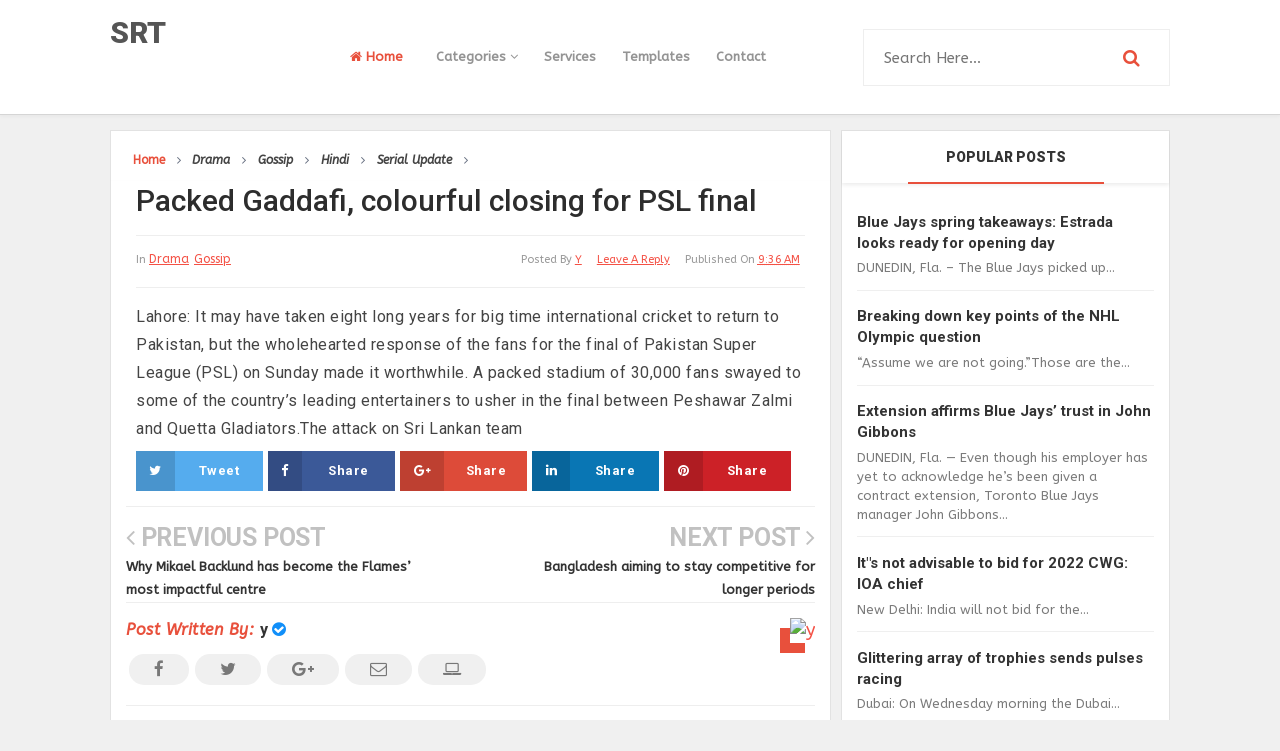

--- FILE ---
content_type: text/html; charset=UTF-8
request_url: http://www.srt.info.np/2017/03/packed-gaddafi-colourful-closing-for.html
body_size: 22971
content:
<!DOCTYPE html>
<html class='v2' dir='ltr' xmlns='http://www.w3.org/1999/xhtml' xmlns:b='http://www.google.com/2005/gml/b' xmlns:data='http://www.google.com/2005/gml/data' xmlns:expr='http://www.google.com/2005/gml/expr'>
<head>
<link href='https://www.blogger.com/static/v1/widgets/4128112664-css_bundle_v2.css' rel='stylesheet' type='text/css'/>
<link href='//fonts.googleapis.com/css?family=Roboto:300,400,500,700,900|ABeeZee:400,400i' rel='stylesheet' type='text/css'/>
<link href='//maxcdn.bootstrapcdn.com/font-awesome/4.5.0/css/font-awesome.min.css' rel='stylesheet'/>
<meta content='text/html; charset=UTF-8' http-equiv='Content-Type'/>
<meta content='blogger' name='generator'/>
<link href='http://www.srt.info.np/favicon.ico' rel='icon' type='image/x-icon'/>
<link href='http://www.srt.info.np/2017/03/packed-gaddafi-colourful-closing-for.html' rel='canonical'/>
<link rel="alternate" type="application/atom+xml" title="SRT - Atom" href="http://www.srt.info.np/feeds/posts/default" />
<link rel="alternate" type="application/rss+xml" title="SRT - RSS" href="http://www.srt.info.np/feeds/posts/default?alt=rss" />
<link rel="service.post" type="application/atom+xml" title="SRT - Atom" href="https://www.blogger.com/feeds/8033301245792621256/posts/default" />

<link rel="alternate" type="application/atom+xml" title="SRT - Atom" href="http://www.srt.info.np/feeds/2940347938538873744/comments/default" />
<!--Can't find substitution for tag [blog.ieCssRetrofitLinks]-->
<meta content='http://www.srt.info.np/2017/03/packed-gaddafi-colourful-closing-for.html' property='og:url'/>
<meta content='Packed Gaddafi, colourful closing for PSL final' property='og:title'/>
<meta content='Lahore: It may have taken eight long years for big time international cricket to return to Pakistan, but the wholehearted response of the fa...' property='og:description'/>
<!-- All in One SEO Pack for blogger by msdesignbd.com -->
<meta charset='utf-8'/>
<meta content='width=device-width, initial-scale=1, maximum-scale=1' name='viewport'/>
<meta content='blogger' name='generator'/>
<meta content='text/html; charset=UTF-8' http-equiv='Content-Type'/>
<link href='http://www.blogger.com/openid-server.g' rel='openid.server'/>
<link href='http://www.srt.info.np/' rel='openid.delegate'/>
<link href='http://www.srt.info.np/2017/03/packed-gaddafi-colourful-closing-for.html' rel='canonical'/>
<title>Packed Gaddafi, colourful closing for PSL final - SRT</title>
<meta content='' name='description'/>
<meta content='Packed Gaddafi, colourful closing for PSL final, SRT: Packed Gaddafi, colourful closing for PSL final, SRT' name='keywords'/>
<link href='http://www.srt.info.np/feeds/posts/default' rel='alternate' title='SRT - Atom' type='application/atom+xml'/>
<link href='http://www.srt.info.np/feeds/posts/default?alt=rss' rel='alternate' title='SRT - RSS' type='application/rss+xml'/>
<link href='http://www.blogger.com/feeds/8033301245792621256/posts/default' rel='alternate' title='SRT - Atom' type='application/atom+xml'/>
<link href='/favicon.ico' rel='icon' type='image/x-icon'/>
<link href='https://plus.google.com/GOOGLE+ID/posts' rel='publisher'/>
<link href='https://plus.google.com/GOOGLE+ID/about' rel='author'/>
<link href='https://plus.google.com/GOOGLE+ID' rel='me'/>
<meta content='GOOGLE-WEBMASTER-CODE' name='google-site-verification'/>
<meta content='BING-WEBMASTER-CODE' name='msvalidate.01'/>
<meta content='ALEXA-VERIFY-CODE' name='alexaVerifyID'/>
<meta content='Sylhet, Bangladesh' name='geo.placename'/>
<meta content='YOUR-NAME' name='Author'/>
<meta content='general' name='rating'/>
<meta content='Bangladesh' name='geo.country'/>
<meta content='en_US' property='og:locale'/>
<meta content='en_GB' property='og:locale:alternate'/>
<meta content='english' name='language'/>
<meta content='https://www.facebook.com/FBUSERNAME' property='article:author'/>
<meta content='https://www.facebook.com/page_username' property='article:publisher'/>
<meta content='FACEBOOK-APP-ID' property='fb:app_id'/>
<meta content='FACEBOOK-ADMIN-ID' property='fb:admins'/>
<meta content='@msubelbd' name='twitter:site'/>
<meta content='@msubelbd' name='twitter:creator'/>
<!-- End of All in One SEO Pack for blogger by msdesignbd.com -->
<style id='page-skin-1' type='text/css'><!--
/*
-----------------------------------------------
Template Name  : Smooth Grid
Author         : Template Market
Author URL     : http://templatemark.com
----------------------------------------------- */
/* Variable definitions
====================
<Variable name="keycolor" description="Main Color" type="color" default="#e8503c"/>
<Group description="links color" selector="body">
<Variable name="main.color" description="Main Theme Color" type="color" default="#e8503c"/>
</Group>
*/
html,body,div,span,applet,object,iframe,h1,h2,h3,h4,h5,h6,p,blockquote,pre,a,abbr,acronym,address,big,cite,code,del,dfn,em,img,ins,kbd,q,s,samp,small,strike,strong,sub,sup,tt,var,b,u,i,center,dl,dt,dd,ol,ul,li,fieldset,form,label,legend,table,caption,tbody,tfoot,thead,tr,th,td,article,aside,canvas,details,embed,figure,figcaption,footer,header,hgroup,menu,nav,output,ruby,section,summary,time,mark,audio,video{margin:0;padding:0;border:0;font-size:100%;font:inherit;vertical-align:baseline}
article,aside,details,figcaption,figure,footer,header,hgroup,menu,nav,section{display:block}
body{line-height:1;display:block}
*{margin:0;padding:0}
html{display:block}
ol,ul{list-style:none}
blockquote,q{quotes:none}
blockquote:before,blockquote:after,q:before,q:after{background:transparent}
table{border-collapse:collapse;border-spacing:0}
.navbar,.post-feeds,.feed-links{display:none}
.section,.widget{margin:0;padding:0}
strong,b{font-weight:bold}
strong,b:hover{left:-.1em;content:'[';-webkit-transform:translateX(-100%);transform:translateX(-100%)}
cite,em,i{font-style:italic}
a:link{text-decoration:none;outline:none;transition:all .25s;color:#e8503c}
a:visited{color:#666;text-decoration:none}
a:link:hover{text-decoration:none;color:#e8503c}
a:visited:hover{color:#2D3E52;text-decoration:none}
a img{border:none;border-width:0;outline:none}
img{max-width:100%;vertical-align:middle;border:0}
abbr,acronym{cursor:help}
sup,sub{vertical-align:baseline;position:relative;top:-.4em;font-size:86%}
sub{top:.4em}
small{font-size:86%}
mark{background-color:#ffce00;color:#182025}
p,blockquote,pre,table,figure,hr,ol,ul,dl{margin:1.5em 0}
hr{height:1px;border:none;background-color:#444}
#layout ul{display:none}
.top-wrapper{overflow:hidden;position:relative}
h1, h2, h3, h4, h5, h6 { font-family:Roboto; font-weight: 800; font-style: normal;}
h1{font-size:200%}
h2{font-size:180%}
h3{font-size:160%}
h4{font-size:140%}
h5{font-size:120%}
h6{font-size:100%}
input,button,select,textarea{font-size:100%;line-height:normal;vertical-align:baseline}
textarea{display:block;box-sizing:border-box}
pre,code{font-family:'Signika',sans-serif;color:#444}
pre{white-space:pre;word-wrap:normal;overflow:auto}
blockquote{font-style:italic;position:relative;font-size:14px;padding:0;padding-left:60px;margin:40px 0;border:0;font-weight:400}
pre,code{font-family:'Signika',sans-serif;color:#444}
pre{white-space:pre;word-wrap:normal;overflow:auto}
blockquote{background-color:#f9f9f9;border-left:8px solid #bfcada;padding:10px;margin:10px}
:focus{outline:0!important}
ul,dl{margin:.5em 0 .5em 3em}
ol{list-style:decimal outside}
ul{list-style:disc outside}
li{margin:.5em 0}
div.clear{clear:both}
.clear{clear:both}
dt{font-weight:bold}
dd{margin:0 0 .5em 2em}
.post ul li span{position:relative;margin:0;padding:5px 8px;margin-bottom:10px;text-decoration:none;transition:all .3s ease-out}
ol{counter-reset:li;list-style:none;font-size:14px;padding:0;}
ol ol{margin:0 0 0 2em}
.post ol li{position:relative;display:block;padding:.4em .4em .4em .8em;margin:.5em 0 .5em 2.5em;background:rgba(232, 232, 232, 0.48);color:#666;text-decoration:none;transition:all .3s ease-out;padding-bottom: 5px; margin-bottom: 5px;}
.post ol li:before{content:counter(li);counter-increment:li;position:absolute;left:-2.5em;top:50%;margin-top:-1em;height:2em;width:2em;line-height:2em;text-align:center;color:#fff;background-color:#e8503c;font-weight: 600;}
.post-body ul li {list-style:none;position:relative;display:block;padding:.4em .4em .4em .8em;margin:.5em 0 .5em 2.2em;background:rgba(232, 232, 232, 0.48);color:#666;text-decoration:none;transition:all .3s ease-out;padding-bottom: 5px!important; margin-bottom: 5px!important; font-size: 15px;}
.post-body ul li:before {content:"\f00c";font-family:FontAwesome;position:absolute;left:-2.5em;top:50%;margin-top:-1em;height:2em;width:2em;line-height:2em;text-align:center;color:#fff;background-color:#e8503c;font-size:13px;}
.sharepost ul li:before {content:initial;font-family:FontAwesome;position:absolute;left:-2.5em;top:50%;margin-top:-1em;height:2em;width:2em;line-height:2em;text-align:center;color:#fff;background-color:initial;font-size:13px;}
.sharepost ul li {list-style:none;position: initial; display: initial; padding: initial; background: initial; color: #666; text-decoration: none; transition: all .3s ease-out; margin: 0; margin-right: 5px;}
.widget .post-body ul {padding:0}
.post-body table th,.post-body table td,.post-body table caption{border:1px solid #eee;padding:10px;text-align:left;vertical-align:top}
.post-body table.tr-caption-container{border:1px solid #eee}
.post-body th{font-weight:700}
.post-body table caption{border:none;font-style:italic}
.post-body td,.post-body th{vertical-align:top;text-align:left;font-size:13px;padding:3px 5px;border:1px solid #eee}
.post-body th{background:#fafafa}
.post-body table.tr-caption-container td{border:none;padding:8px}
.post-body table.tr-caption-container,.post-body table.tr-caption-container img,.post-body img{max-width:100%;height:auto}
.post-body td.tr-caption{color:#666;font-size:80%;padding:0 8px 8px!important}
img{max-width:100%;height:auto;border:none}
table{max-width:100%;width:100%;margin:1.5em auto}
table.section-columns td.first.columns-cell{border-left:none}
table.section-columns{border:none;table-layout:fixed;width:100%;position:relative}
table.columns-2 td.columns-cell{width:50%}
table.columns-3 td.columns-cell{width:33.33%}
table.columns-4 td.columns-cell{width:25%}
table.section-columns td.columns-cell{vertical-align:top}
table.tr-caption-container{padding:4px;margin-bottom:.5em}
td.tr-caption{font-size:80%}
.widget ul{padding:0}
.quickedit{display:none;visibility:hidden}
.post-info2 a {background:#e8503c; border-radius: 3px; font-weight: 700;color:#fff;padding:5px;}
.label-info {margin-bottom: 4px; display: -webkit-inline-box;}
.label-info a:hover{text-decoration: none;}
.label-info a:nth-child(n+3){display:none;}
a.label-info{font-family:'ABeeZee', sans-serif;color:#e8503c;font-size:12px;font-weight:500;text-decoration: underline;}
a.label-info:nth-child(n+4) {display:none;}
body{background:#f0f0f0;color:#656e7f;font-family:'ABeeZee', sans-serif;font-size:18px;font-weight:300;line-height:27px;margin:0}
body#layout #mainbwrap{width:100%;float:left}
body#layout #sidebar-wrapper{width:30%;left:0;padding:0;float:right}
body#layout .sidebar-area{width:100%;margin:0;padding:0}
body#layout #bwrapcontent,body#layout #sidebar-wrapper{padding:0}
body#layout #menu-wrapper {height:initial;}
body#layout .top-header {padding:0}
body#layout .top-navigation-wrapper {display:none;}
body#layout #footer-widgetfix .footer-widget {margin-left:0}
h1{line-height:.57447em;color:#242d36;font-size:47px;}
h2{line-height:.93103em;color:#242d36;font-size:32px;margin:27px 0}
h4{line-height:1.5em;color:#242d36;font-size:18px;margin:27px 0}
h5{line-height:1.5em;color:#242d36;font-size:18px;margin:27px 0}
h6{line-height:1.8em;color:#242d36;font-size:15px;margin:27px 0}
hr{background-color:#242d36;height:1px;margin-bottom:26px;padding:0}
blockquote{color:#9ba2af;font-family:"PT Serif",Georgia,Times,serif;border-left:5px solid rgba(155,162,175,0.25);margin-left:0;margin-right:0;margin-bottom:27px;padding-left:27px}
blockquote blockquote{font-size:inherit}
img{height:auto;max-width:100%}
a{color:#f45145;text-decoration:none;-webkit-transition:all .2s ease-in-out;-moz-transition:all .2s ease-in-out;-o-transition:all .2s ease-in-out;transition:all .2s ease-in-out}
a:visited{color:#f45145}
a:hover,a:focus,a:active{color:#e8503c;-webkit-transition:all .2s ease-in-out;-moz-transition:all .2s ease-in-out;-o-transition:all .2s ease-in-out;transition:all .2s ease-in-out}
.PopularPosts ul li .item-title a:hover, .PopularPosts ul li a:hover {color:#e8503c;}
#footer-wrapper{text-align:left;overflow:hidden}
.footer{padding-bottom:.2em}
.footer-bottom{min-height:40px}
#footx1,#footx2,#footx3{margin:0 .2%}
#footer-widgetfix .footer-widget{width:30%;float:left;margin-left:30px}
#footer-widgetfix{max-width:1100px;overflow:hidden;margin:0 auto}
#footer-wrapper .widget-content{text-align:left}
#footer-wrapper .widget-content li{margin-left:-14px}
#footer-wrapper .widget li{float: left!important; padding: 5px; margin-left: 3px; text-align: left; width: 44%;}
#footer-wrapper .widget li:before { content: "\f111"; font-family: fontAwesome; color: #ccc; font-size: 8px; padding: 0; text-decoration: none; margin-right: 10px;}
#layout #footer-wrapper .add_widget{background-color:#f56954;border:none}
#layout #footer-wrapper .add_widget a{color:#fff}
#layout #footer-wrapper .footer-column{width:33.33%;float:left}
#layout #footer-wrapper #column1,#layout #footer-wrapper #column2{margin:0}
/*
Plugin Name: WP Subscribe
Author: MyThemeShop
*/
#wp-subscribe { padding:15px; background: #ffffff; }
#wp-subscribe h4.title { font-size:18px; color:#e8503c; line-height: 1; text-align: center; text-transform: uppercase; margin-bottom: 0;margin: 10px;}
#wp-subscribe h4.title span {display: inline-block; font-size: 35px; margin-top: 10px;}
#wp-subscribe p { color: #000000; margin: 0; text-align: center; }
#wp-subscribe p.text { margin: 15px 0; opacity: 0.8;font-size: 16px; }
#wp-subscribe input { border: none; width: 100%; text-align: center; box-sizing: border-box; padding: 10px 0; margin: 0; box-shadow: none; border-radius: 0; height:60px; }
#wp-subscribe .email-field {}
#wp-subscribe input.email-field {color: #000000;background: #ffffff;border-style: solid;border-color:#e8503c;border-width: 3px;}
#wp-subscribe input::-webkit-input-placeholder { color: inherit; opacity: 0.8; }
#wp-subscribe input:-moz-input-placeholder { color: inherit; opacity: 0.8; }
#wp-subscribe input::-moz-input-placeholder { color: inherit; opacity: 0.8; }
#wp-subscribe input::-ms-input-placeholder { color: inherit; opacity: 0.8; }
#wp-subscribe input:focus::-webkit-input-placeholder { color: transparent !important }
#wp-subscribe input:focus::-moz-input-placeholder { color: transparent !important }
#wp-subscribe input:focus:-moz-input-placeholder { color: transparent !important }
#wp-subscribe input:focus::input-placeholder { color: transparent !important }
#wp-subscribe input.submit {background:#e8503c; color: #fff; margin-top:10px; font-size: 20px; font-weight: 900; cursor: pointer;}
#wp-subscribe p.footer-text { margin-top: 10px; font-size: 12px; }
.social-links i:hover {background:#e8503c; color: #fff; transition: all ease .3s; }
.site-header{background:#242d36;border-bottom:5px solid #1e252d;margin:0;position:relative;width:100%;z-index:100}
.site-header img{display:block;margin:0 auto;max-height:200px}
.bwrapsite-content{margin:15px auto 0;max-width:1060px}
.content-area{float:left;margin:0 auto;width:68%;overflow:hidden;}
.widget-title{background:none repeat scroll 0 0 #4B3F57;color:#FFF;font-size:16px;font-weight:400;text-transform:uppercase;margin:0 0 5px;position:relative;transition:all .5s ease-out 0}
#LinkList2 {overflow: hidden; margin-bottom: 20px;}
#header-inner img {margin: 22px 0}
.sidebar-area{float:right;overflow:hidden;width:31%}
#sidebar .widget h2{color: #2D2D2D;transition: all 0.5s ease-out; text-transform: uppercase; color: #333; -moz-box-shadow: 0px 2px 4px rgba(0, 0, 0, 0.08); box-shadow: 0px 2px 4px rgba(0, 0, 0, 0.08); font-size: 14px; line-height: 28px; padding: 12px; text-align: center;margin:0}
#sidebar h2:before{ content: " "; display: block; height: 2px; width: 60%; margin: 0 auto; background:#e8503c; position: absolute; bottom: -1px; left: 50%; margin-left: -30%; }
#sidebar .widget{background:#fff;margin-bottom:15px;border: 1px solid #e2e2e2; -webkit-box-shadow: 0 1px 2px rgba(0,0,0,0.08); -moz-box-shadow: 0 1px 2px rgba(0,0,0,0.08); box-shadow: 0 1px 2px rgba(0,0,0,0.08); border-bottom: 1px solid #d5d5d5;}
#sidebar .widget-content {padding:13px;}
.site-footer{background:#242d36;clear:both;color:#f0f1f3;font-size:14px;font-weight:600;line-height:1.8em;padding:10px;text-align:center}
.site-footer a{color:#f0f1f3;text-decoration:none}
.author_description_container h4 span {color:#e8503c;font-family: 'ABeeZee', sans-serif; font-style: italic; letter-spacing: 0.5px; text-transform: capitalize;}
.avatar-image-container img{height:70px;width:70px;overflow:hidden;float:left;margin-right:20px;max-width:100%!important;border: 1px solid #E0E0E0; padding: 5px}
#comments{padding:0!important;}
#comments a {font-family: Roboto;font-size:13px;font-weight:600;}
.comments .avatar-image-container{max-height:100%!important;width:70px!important;margin-right:10px;border-radius:3px;overflow:initial;margin-right:20px;}
.comment-block{border-bottom:1px solid #ecedee;margin-bottom:20px;padding-bottom:20px;overflow:hidden;position:relative}
.comment-header a{font-size:14px;font-style:normal;display:inline-block;margin-bottom:5px;color:#34495E;    font-family: Roboto;}
.comments .comments-content .datetime a{font-size:11px;font-weight:600;font-family:open sans;}
.comments .comments-content .datetime,.comments .comment .comment-actions a{float:right}
.comment-actions a:hover{background:#e8503c;color:#fff;text-decoration:none}
.comment-actions a{color:#e8503c;background:#fff;border:1px solid #ddd;float:right;font-size:13px;padding:5px 20px!important;margin-left:10px;font-weight:600;border-radius:3px;font-family:Roboto;}
.comments .comments-content .comment-header{background:#fff;padding:5px;margin-bottom:0;border:1px solid #ddd;}
.comments .comment .comment-actions a{padding:0;}
.comments .comment .comment-actions a:hover{text-decoration:none}
.comments .continue{cursor:pointer;margin-top:-30px;margin-bottom:30px}
.comments .continue a{display:block;color:#333;font-size:11px;font-weight:normal;padding:0}
.comments .comments-content .icon.blog-author{height:initial;width:initial;margin:0 0 -4px 12px;font-weight:700;color:#FFFFFF;font-size:11px;background:#e8503c;padding:3px;border-radius:3px}
.comments .comments-content .icon.blog-author:after{content:"Admin"}
.comments .comments-content .comment-content{text-align:left;padding:20px;background:rgb(235,235,235);color:#232323;border:1px solid #DEDEDE;border-top:0;font-family: Roboto;font-weight: 600;}
.comments .comments-content {padding: 15px; padding-top: 0;}
#comments{margin-bottom: 20px; background: #fff; border: 1px solid #e2e2e2; -webkit-box-shadow: 0 1px 2px rgba(0,0,0,0.08); -moz-box-shadow: 0 1px 2px rgba(0,0,0,0.08); box-shadow: 0 1px 2px rgba(0,0,0,0.08); border-bottom: 1px solid #d5d5d5;#E6E6E6;}
#comments h4{color: #2D2D2D; font-size: 15px; font-weight: bold; margin-bottom: 10px; text-align: left; text-transform: capitalize; margin: 0; background: #FCFCFC; padding: 18px; border-bottom: 1px solid #E6E6E6;}
.deleted-comment{font-style:italic;color:gray}
h2.date-header{margin:10px 0;display:none}
#outer-wrapper{position: relative; margin: 0 auto; width: 1060px; overflow: hidden;}
#banner{background:#fff;border:1px solid;border-color:#e5e6e9 #dfe0e4 #d0d1d5;text-align:center;padding:10px;margin:15px}
.smoothscroll-top {position:fixed; opacity:0; visibility:hidden; overflow:hidden; text-align:center; z-index:99; background-color:#e8503c;border:2px solid #e8503c; color:#fff; width:47px; height:44px; line-height:44px; right:25px; bottom:-25px; padding-top:2px;transition:all 0.5s ease-in-out; transition-delay:0.2s; }
.smoothscroll-top:hover {background-color:#fff; color:#e8503c;border:2px solid #e8503c; transition:all 0.2s ease-in-out; transition-delay:0s; }
.smoothscroll-top.show {visibility:visible; cursor:pointer; opacity:1; bottom:25px; }
.smoothscroll-top i.fa {line-height:inherit;}
.cloud-label-widget-content { display: inline-block; text-align: left; }
.cloud-label-widget-content .label-size { display: inline-block; float: left; margin: 5px 5px 0 0; opacity: 1; }
.cloud-label-widget-content .label-size a, .cloud-label-widget-content .label-size span {background: #F5F5F5; color: #1E1E1E; display: block; font-size: 12px; padding: 12px 15px; font-weight: 600;}
.cloud-label-widget-content .label-size:hover a, .cloud-label-widget-content .label-size span { background: #e8503c; color: #FFF !important; }
.cloud-label-widget-content .label-size .label-count { display: none; }
.Label li{position:relative;padding:5px 20px 10px 30px !important;list-style:disc;display:block;font-size:15px}
.Label li:before{content:"\f111";font-family:fontAwesome;color:#ccc;font-size:8px;margin-left:15px;position:absolute;top:9px;left:0;padding:0;text-decoration:none;margin-top:1px}
.Label li a{color: #2D2D2D; font-family: 'Roboto', 'sans-serif'; font-weight: 700;}
.Label li:hover:before{color:#e8503c;transition:all .6s}
.Label li span{padding:0 10px;display:block;line-height:20px;position:absolute;right:15px;top:10px;font-size:11px;background:#e8503c;color:#fff}
.Label li:hover span{background:#FC3931;transition:all .6s}
.sidebar ul li a{color:rgba(29,28,28,0.8);font-weight:400;font-size:15px;transition:all .3s;font-family:&#39}
.post-body a.img, .post-body .separator a { margin-left: 0!important; margin-right: 0!important; }
#main-nav .current-menu-item a {color:#e8503c;padding: 0 20px;}
#main-nav a:hover {color:#e8503c;}
.showpagePoint{background:#e8503c!important; color: #fff; font-weight: 700;}
.showpage a,.showpageNum a,.showpagePoint,.showpageOf{position: relative; display: inline-block; font-size: 13px; font-weight: 700; color: rgba(0,0,0,.8); margin: 0 4px 0 0; background: white; padding: 13px 18px; border: 1px solid rgb(230, 230, 230); transition: all .3s; -webkit-box-shadow: 0 1px 2px rgba(0,0,0,0.08); -moz-box-shadow: 0 1px 2px rgba(0,0,0,0.08); box-shadow: 0 1px 2px rgba(0,0,0,0.08); border-bottom: 1px solid #d5d5d5;}
.showpageNum a:before{content:&#39;&#39;;position:absolute;top:0;bottom:0;left:0;right:0;transition:box-shadow 0.5s}
.showpage a:hover,.showpageNum a:hover,.showpagePoint:hover{background:#e8503c;color:#fff!important;position:relative;}
.showpagePoint{color:#fff;}
.showpage a,.showpageNum a,.showpagePoint,.showpageOf{margin:0 5px 2px 0;}
#error404,.followby,.modalDialog{background:#e8503c}
#error-text a{color:#e8503c}
.home-link{background:#e8503c;padding:12px 20px 12px 17px;position:absolute;color:white!important}
#blog-pager-newer-link{float:left;}
#blog-pager-older-link{float:right;}
#blog-pager a{color:#333;font-size:13px;font-weight:600;line-height:1.3}
#blog-pager{text-align:center;margin-top:10px;float:left;}
.search-form-icon {color:#e8503c}
.top-header{background:#fff; position: relative; z-index: 999;padding:10px 0;border-bottom: 1px solid #d5d5d5; -webkit-box-shadow: 0 2px 3px rgba(0,0,0,0.03); -moz-box-shadow: 0 2px 3px rgba(0,0,0,0.03); box-shadow: 0 2px 3px rgba(0,0,0,0.03);}
.fixed_widget{background:none!important;position:fixed!important;top:25px;z-index:99;-webkit-transform:translateZ(0)}
h1.post-title a:hover, h2.post-title a:hover { color:#e8503c; text-decoration:none; }
#footer-wrapper .cloud-label-widget-content .label-size a { background: #4e4e4e; color: #fff; display: block; font-size: 11px; padding: 10px 15px; font-weight: 600; }
.readmore2:hover {background:#fff;color:#333!important;transition: 0.3s;}
.readmore2 {font-size: 13px; color: #657293!important; font-weight: 700; float: right; text-transform: uppercase;padding:3px;}
.top-navigation-wrapper{ background-color: #ffffff; }
.top-navigation-wrapper{ color: #545454; }
.top-navigation-wrapper a, .top-navigation-wrapper a:hover{ color: #545454; }
.top-navigation-wrapper{ border-color: #e4e4e4;    border-bottom: 1px solid #e4e4e4; }
.container{ max-width: 1060px;margin:auto; }
top-navigation-wrapper{ position: relative; z-index: 98; border-bottom-width: 1px; border-bottom-style: solid; }
.top-navigation-left{ float: left; margin: 0px 15px; }
.top-navigation-left-text{ font-size: 10px; letter-spacing: 1px; font-weight: bold;padding: 12px 0px; line-height: 18px; text-transform: uppercase; }
.top-navigation-right{}
.top-social-wrapper{}
.top-social-wrapper .social-icon{float: left; margin-left: 5px; background: #fff; border-radius: 3px; width: 36px; height: 35px; line-height: 36px; display: block; text-align: center;}
.top-social-wrapper .social-icon:first-child{ margin-left: 0px; }
.top-social-wrapper .social-icon a{color: #353535;}
.top-social-wrapper .social-icon a:hover{ opacity:0.5; filter: alpha(opacity=100); }
.social-icon .fa {}

--></style>
<style id='template-skin-1' type='text/css'><!--
body#layout div.section {background-color:transparent;border:0;font-family:sans-serif;margin:0;overflow:visible;padding:0;position:relative}
body#layout .top-tab-widget-menu ul,body#layout ul,#layout ul,body#layout div.section h4,#layout div.section h4 {display:none;}
body#layout .draggable-widget .widget-wrap2 {background: #27ae60 url(https://www.blogger.com/img/widgets/draggable.png) no-repeat 4px 50%;}
body#layout .add_widget {background-color:#27ae60;border: 1px dashed #3a3a3a!important;}
body#layout .add_widget a {color: white}
body#layout .editlink {color: #fff !important; background-color: #27ae60; padding: 0px 20px; border-radius: 50px;}
body#layout #header {width:30%;margin:4px;float:left;background-color: #fff; padding:10px!important; border: 1px solid #27ae60; margin-bottom: 10px;}
body#layout #header:before {content: "Header"; font-size: 14px; color: #484848; display: inline-block; font-family: sans-serif; font-weight: 600;margin-bottom: 10px;}
body#layout #header-right {width:62%;margin:4px;background-color: #fff; padding:10px!important; border: 1px solid #27ae60; margin-bottom: 10px;float:right;}
body#layout #header-right:before {content: "Header ad slot (728x90 px )";font-size: 14px; color: #484848; display: inline-block; font-family: sans-serif; font-weight: 600;margin-bottom: 10}
body#layout #adpost2 {width: 95%;margin:4px;float:left;background-color: #fff; padding:10px!important; border: 1px solid #27ae60; margin-bottom: 10px;}
body#layout #adpost2:before {content: "Responsive Ad Slot"; font-size: 14px; color: #484848; display: inline-block; font-family: sans-serif; font-weight: 600;margin-bottom: 10px;}
body#layout #sidebar {margin:4px;float:right;background-color: #fff; padding:10px!important; border: 1px solid #27ae60; margin-bottom: 10px;}
body#layout #sidebar:before {content: "Sidebar";font-size: 14px; color: #484848; display: inline-block; font-family: sans-serif; font-weight: 600;margin-bottom: 10px;}
body#layout #Blog1 {margin:4px;background-color: #fff; padding:10px!important; border: 1px solid #27ae60; margin-bottom: 10px;width:90%;}
body#layout #Blog1:before {content: "Main Blog";font-size: 14px; color: #484848; display: inline-block; font-family: sans-serif; font-weight: 600;margin-bottom: 1}
body#layout #footer-wrapper {width:96.2%;margin:4px;background-color: #fff; padding:10px!important; border: 1px solid #27ae60; margin-bottom: 10px;}
body#layout #footer-wrapper:before {content: "Footer Wrapper";  font-size: 14px; color: #484848; display: inline-block; font-family: sans-serif; font-weight: 600;margin-bottom: 10px;}
--></style>
<style type='text/css'>

.PopularPosts ul,.PopularPosts li,.PopularPosts li img,.PopularPosts li a,
.PopularPosts li a img {margin:0;padding:0;list-style:none;border:none;
background:none;outline:none;}
.PopularPosts ul {margin:0;list-style:none;color:#333;}
.PopularPosts ul li img {display:block;margin-right:10px;width:115px;height:100px;float:left;transition:all 0.3s ease-out;}
.PopularPosts ul li img:hover {background:#fff;opacity:0.9;}
.PopularPosts ul li {background-color:#fff;margin:2px;padding:0;position:relative;transition:all 0.3s ease-out;  border-bottom: 1px solid rgb(239, 239, 239);}
.PopularPosts ul li:first-child {border-top:none;,margin:0}
.PopularPosts ul li:last-child {border-bottom:none;padding-bottom:0}
.PopularPosts ul li a:hover {color:#f56954!important;}
.PopularPosts ul li .item-title a, .PopularPosts ul li a {color: #333; text-decoration: none; font-size: 15px; font-weight: 600; transition: all 0.3s ease-out; font-family:'Roboto', 'sans-serif'; line-height: 1; text-align: justify;}
.PopularPosts ul li:before {display:none;list-style:none;}
.PopularPosts .item-thumbnail {margin:0 0 0 0;}
.PopularPosts .item-snippet {font-size: 13px; color: #7b7b7b; font-weight: 400;line-height:1.5}
.profile-img{display:inline;opacity:1;margin:0 6px 3px 0;}
.PopularPosts .item-title {margin-bottom: 2px; line-height: 1.2;}

.breadcrumbs{font-size: 100%; overflow: hidden;background: #fff; border: 1px solid #e2e2e2; border-bottom: 0;padding: 15px; padding-bottom: 10px;}
.breadcrumbs > span {padding:0;}
.breadcrumbs > span:last-child {color:#555;border-right:none;font-size:12px;padding:10px;font-weight:600}
.breadcrumbs span:nth-child(n+7) {display:none;}
.breadcrumbs a {font-size:12px;font-weight:600;}
.breadcrumbs span a {color:#444;padding:0 7px;font-style: italic;}
.breadcrumbs span:first-child a{color:#e8503c;font-style: initial;}
.breadcrumbs span a:hover {color:#fc3931;}
.breadcrumbs a:hover {color:#fc3931;}
.breadcrumbs .fa-angle-right{font-size:12px;}

#header-ad {text-align: center;margin-bottom:15px;}
#main-nav {float:left;font-family: 'ABeeZee', sans-serif;margin:0 10px;}
#main-nav li { position: relative; float: left; line-height: 94px; display: block; margin:0; }
#main-nav a { position: relative; display: block; height:104.4px; padding: 0 13px; color:#949494; font-size: 13px; font-weight: 700; transition: all .3s; }
#main-nav a:hover .menu-arrow, #main-nav .current-menu-item a .menu-arrow {opacity: 1;}
#main-nav ul li ul .menu-arrow {display: none;}
#main-nav ul li ul { display: none; position: absolute; left: -1px; top:104.4px; z-index: 100; background-color: #444; margin:0; }
#main-nav .sub-menu li {border-left: none;}
#main-nav .sub-menu li:last-child {border-right: none;}
#main-nav ul li:hover > ul, #main-nav ul li ul:hover {display: block;}
#main-nav ul li ul a { min-width: 200px; height: 36px; padding: 0 13px; font-size: 12px; transition: all .3s; }
#main-nav ul li ul a:hover {}
#main-nav ul li ul a, #main-nav ul ul .current-menu-item a {border: none;color: #fff;margin-top: 0;background-color: transparent;}
#main-nav ul li ul li { float: none; height: auto; clear: both; margin-left: 0; line-height: 36px;}
#main-nav ul li ul li:last-child {border-bottom: none;}
#main-nav ul li ul ul {left: 100%;top: -1px;}
#menu-main-nav {margin:0}

.share-post ul {padding:0;margin:0;font-size: 13px; font-weight: 600;}
.share-post li{list-style:none;display:inline-block;padding:0;font-weight:700;text-transform:uppercase}
.share-post li a{display:block;text-align:center;}
.share-post span{display:none;}
.share-post li a i{display: block; color: #A7A7A7; width:20px; height:20px; line-height: 20px; font-size: 14px; font-weight: normal; transition: all .3s;}
.share-post{margin-bottom:20px;float:left;}
.share-post li a i.fa.fa-facebook:hover{background:#fff;color:#3b5998;}
.share-post li a i.fa.fa-twitter:hover{background:#fff;color:#00aced;}
.share-post li a i.fa.fa-google-plus:hover{background:#fff;color:#dd4b39;}
.share-post li a i.fa.fa-linkedin:hover{background:#fff;color:#007bb5;}
.share-post li a i.fa.fa-pinterest:hover{background:#fff;color:#cb2027;}

#main-header { height: 94px; margin-bottom:10px; background-color: #fff;width:1060px; margin:0 auto; }
#logo {float: left; width: 210px; max-height: 104px; overflow: hidden;}
#logo a {color: #555;}
#logo span a {color: #D1D1D1;}
.Header h1 {margin-bottom: 10px; font-size: 30px; text-transform: uppercase; display: block; max-height: 49px; overflow: hidden; line-height: 1.5;}

#ArchiveList a.post-count-link, #ArchiveList a.post-count-link:link, #ArchiveList a.post-count-link:visited {text-decoration:none;font-size:13px;font-weight:700;}
span.post-count {font-size:11px;font-weight:700;}
.BlogArchive #ArchiveList ul.posts li {font-size:12px;}
#ArchiveList select {width: 100%;padding: 15px;margin-bottom: 5px;margin-top:10px;border: 1px solid rgba(201, 201, 201, 0.52);font-size:13px;font-family: Open Sans;}


#search-bar{display:block;position:relative;float:right;margin:19px 0;width: 25%;}
input#sq{background: #fff; color: #717171; font-size:15px;; margin: 0; padding: 0 20px; height: 55px; outline: 0; border:1px solid #eee; box-shadow: initial; line-height: normal; transition: all .1s;width: 100%; float: right;font-family: 'ABeeZee', sans-serif;}
input#sq:focus{color:#333;border-radius:4px;}
#search-form{position:relative;margin:auto;text-align:center}
#searchsubmit{background-color:#fff;border: 0; color: #fff; display: inline-block; position: absolute; right: 0; top: 0; transition: all .2s;display:none;}
#searchsubmit:hover,#searchsubmit:focus,#searchsubmit:active{background-color:#fff;color:#fff;cursor:pointer;outline:0;}
.search-form-icon{top:16px;right:30px;position:absolute}
input#sq::-webkit-input-placeholder,input#sq:-ms-input-placeholder{color:#777;}
input#sq::-moz-placeholder,input#sq:-moz-placeholder{color:#777;opacity:1;}
[type="search"] {-moz-appearance:textfield;-webkit-appearance:textfield;appearance:textfield;}


.postdata {padding:0 10px;}
.postdata2 {padding:10px;position: absolute; bottom: 0;text-align: center; width: 100%;background: rgba(232, 232, 232, 0.29); border-top: 1px solid rgba(226, 226, 226, 0.34);}
.post-body {line-height:1.6em;color:#8c8c8c;font-size:14px;font-weight:400;text-overflow:ellipsis;width: auto;padding-left:10px;padding-right:10px;margin-bottom:5px;font-family:'ABeeZee', sans-serif}
h2.post-title, h1.post-title {border: 0 none; color: #000; font-size:18px; font-weight:800; letter-spacing: normal; line-height: 1.3em; margin-bottom:5px; padding: 0;}
h2.post-title:hover, h1.post-title:hover {color:#f56954;}
h2.post-title a, h1.post-title a, h2.post-title, h1.post-title {color: #2D2D2D; z-index: 0; line-height: 1.3; margin: 0 0; display: block; max-height: 49px; overflow: hidden; margin-bottom: 4px;}
.post-info {text-transform: capitalize; line-height: 250%; overflow: hidden; color: #999999; font-size: 11px;font-weight: 600;font-family:'ABeeZee', sans-serif;float:left;}
.post-info2 {text-transform: capitalize; line-height: 250%; overflow: hidden; color: #999999; font-size: 12px;font-weight: 600;font-family:'ABeeZee', sans-serif;float:left;margin: 10px 0 10px;}
.post-info a {display:inline;background:transparent;color:#a7a7a7;padding:5px;padding-left:0;margin-bottom:10px;transition:all .3s ease-out;}
.post-info .fa, .post-info2 .fa {color: #333;}
.author-info, .comment-info, .time-info {display:inline;margin-right:10px;}
.post-image {margin:0;z-index:1;padding:0;float:left;overflow:hidden;margin-bottom:5px;transition:all 1s ease-out;background: #2f3238;}
.post-image img {width:310px;height:210px;transition: 0.9s;}
.post-image img:hover {opacity: 0.4;}

#HTML3 {width:327px!important;}

.share-item.share{background-color: #fff; border: 2px solid #dfdfdf; position: absolute; right: 40px; bottom:7px; width: 30px; height: 30px; z-index: 2; border-radius: 90px;}
.share-item.share a.button{font-family: Fontawesome; color: #636970; padding: 0; margin: 0; line-height: 32px; display: block; font-size: 15px;}
ul.sosmed-list li{display:inline-block;list-style:none;margin:10px 4px;padding:0}
.share-item.share.active .sosmed-list{bottom: -4px; opacity: 1; visibility: visible; z-index: 1000;}
.share-item.share .sosmed-list{visibility: hidden; opacity: 0; margin: 0; width: 140px; height: 42px; position: absolute; background:#f8f8f8; padding: 0; left: -80px; bottom: 50%; text-align: center; transform: translateX(-50%); transition: all .3s;}
.sosmed-list li a{width:30px;height:30px;text-align:center;line-height:30px;font-size:13px;display:block;color:#fff;transition:all .3s}
.socmed-twitter{background:#19bfe5;transition:all .3s}
.socmed-facebook{background:#3b5998;transition:all .3s}
.socmed-googleplus{background:#d64136;transition:all .3s}
.sosmed-list li a:hover{color:#fff}
.socmed-twitter:hover,.socmed-facebook:hover,.socmed-googleplus:hover{background:#333;}

#footer-wrapper {text-align:left;overflow:hidden;padding:15px 0 0 0;background-color:#353535;}
#footer-widgetfix {max-width:1100px;overflow:hidden;margin:0 auto;}
#footer-wrapper h2 {color: #fff; font-size: 14px; font-weight:500; margin-bottom: 10px; padding: 5px 10px 5px 0; text-align: left; text-transform: capitalize; margin-top: 15px;}
#footer-wrapper .widget-content {text-align: left; color: #fff; font-size: 14px;}
#footer-wrapper .widget-content li {margin-left:-14px;color:#333}
#footer-wrapper .widget li {margin:5px 0 0 0;padding:5px 2px 0 0;}
.footer li a {padding-top:0;padding-right:0;font-size:13px;font-weight:700;color:#f9f9f9;margin:0}
#footerfix {overflow:hidden;margin:15px 0 0 0;background-color:#2d2d2d}
.copyleft {text-align: center; font-weight: 600; margin: 10px; color: #fff; font-size: 12px; padding: 10px;}
#copyright {float:right;color:#999;font-size:13px;margin-right:30px}
.copyleft a,#copyright a {color:#fff;text-decoration:underline;}
.copyleft a:hover,#copyright a:hover {color:#a94334;text-decoration:none;}

@-webkit-keyframes fadeIn { from { opacity:0; } to { opacity:1; } }
@-moz-keyframes fadeIn { from { opacity:0; } to { opacity:1; } }
@keyframes fadeIn { from { opacity:0; } to { opacity:1; } }

.fade-in {
  opacity:0;  /* make things invisible upon start */
  -webkit-animation:fadeIn ease-in 1;  /* call our keyframe named fadeIn, use animattion ease-in and repeat it only 1 time */
  -moz-animation:fadeIn ease-in 1;
  animation:fadeIn ease-in 1;

  -webkit-animation-fill-mode:forwards;  /* this makes sure that after animation is done we remain at the last keyframe value (opacity: 1)*/
  -moz-animation-fill-mode:forwards;
  animation-fill-mode:forwards;

  -webkit-animation-duration:1s;
  -moz-animation-duration:1s;
  animation-duration:1s;
}

.fade-in.one {
  -webkit-animation-delay: 0.7s;
  -moz-animation-delay: 0.7s;
  animation-delay: 0.7s;
}

.fade-in.two {
  -webkit-animation-delay: 1.2s;
  -moz-animation-delay:1.2s;
  animation-delay: 1.2s;
}

.fade-in.three {
  -webkit-animation-delay: 1.6s;
  -moz-animation-delay: 1.6s;
  animation-delay: 1.6s;
}
.search-box2 {display:none;}

@media screen and (max-width:1066px) {
.wrapper, #main-header, #outer-wrapper {width:100%;}
#HTML3  {width: initial!important;}
}

@media screen and (max-width:960px) {
#HTML3  {width: initial!important; position: initial!important;}
input#sq {width:85%;float: initial;}
#search-bar { display: block; position: relative; float: right; width: 100%; overflow: hidden; margin:0}
#header-inner img { margin: 0; }
#main-header {width:100%;height: 60px;}
#main-nav .wrapper {position: relative;}
#menu-icon {width: 44px; height: 24px; float: right; background: url(https://blogger.googleusercontent.com/img/b/R29vZ2xl/AVvXsEicfKokfcjYfbkqNTq4PmSTKffFI3bH3xGmwceuWeZbjAZoYwQCd4S2ShVs5-kKBVW8-0aBvyxiEZjdYN3ufaM3fpGWUlP2zbge6nChJB0hG97HKMTM2Khwr6aH0LC1FFfBGbc6q1Z-2WJZ/s1600/top-menu-icon.png) no-repeat; cursor: pointer; transition: background .3s; margin-top:0;}
#menu-icon:hover {background-color: #F8F8F8;}
#main-nav { position: absolute; right: 0; top:80px; display: none; height: auto; padding: 10px 0; background-color: #FCFCFC; border: 1px solid #f2f2f2; z-index: 1000; }
#main-nav li { float: none; clear: both; line-height: 36px; }
#main-nav li a { height: auto; border-right: none; }
#main-nav li a:hover, #main-nav .current-menu-item a { background-color: transparent; }
.menu-arrow {display: none;}
#main-nav .menu li ul { position: static; float: none; display: block !important;border: none; padding-left: 10px; }
#main-nav .menu li ul li {border: none;}
#main-nav ul li ul a {font-size: 13px;}
#main-nav ul li ul a:hover {background-color: transparent;}
h2.post-title a, h1.post-title a, h2.post-title, h1.post-title {margin-top:0;line-height:1em;}
.bwrapsite-content{width:100%}
.content-area {float:none;width:initial;width:100%!important}
.sidebar-area {width:100%!important;}
#header-ad {height:auto;}
ul#relpost_img_sum li {width:100%!important;}
.top-social {display:none;}
#logo {margin-left:10px;}
#footer-widgetfix {width:100%;overflow:hidden;}
#footer-widgetfix .footer-widget {width:46%;float:left;margin-left:20px;}
.header-right {margin-top:10px;}
.woo{width:100%}

.post {width:initial!important;padding: 5px!important;}


}

@media only screen and (max-width:768px){
#search-bar { display: block; position: relative; width: 58%; overflow: hidden;}
.post-body {width:auto!important;}
.related-post-item-title {font-size:12px!important;}
.related-post-style-2 li {width:100%;}
#footer-col1, #footer-col2, #footer-col3 {width: 100%; float: left; margin-left: 10px;}
#recent1 .recent-box {width:32%}
.post-summary {display:none;}

.readmore2 {display:none;}
.post-info {margin:0;font-size: 10px;}
.share-item.share {right: 15px;bottom: 7px;}
}


@media only screen and (max-width:640px){
.search-box1 {display:none;}
.search-box2 {display: -webkit-box; padding: 10px; overflow: hidden;}
input#sq {width:85%;float: initial;}
#search-bar { display: block; position: relative; float: right; width: 100%; overflow: hidden; margin:0}
.post-body {width:auto!important;line-height: 1.4; font-size: 15px;}
.related-postbwrap {width:100%;}
.home-link {display:none;}
.pager-left, .pager-right {width:43%!important;}
#footer-widgetfix {width:100%;overflow:hidden;}
#footer-widgetfix .footer-widget {width:100%;float:left;margin-left:10px;}
.author-info, .comment-info, .time-info {margin-right:10px;float: initial!important;}

h2.post-title a, h1.post-title a, h2.post-title, h1.post-title {font-size:25px!important;}
.sharepost ul li {display:block!important;}
.avatar-container {display:none;}

#main-header {width:100%;height:50px;}
#search-bar {margin:0; }
}


@media only screen and (max-width:480px){
.post-image {float:none;margin-right:0;margin-bottom:8px}
.post-image img {width:100%!important;}
.pager-left, .pager-right {width:100%!important;}
#blog-pager {overflow:hidden!important;}
.pager-left {margin-bottom:5px!important;}
.related-post-style-2 li {width:100%!important}
.sharepost li {float:none!important;width:initial!important;}
.top-navigation-left {display:none;}
.top-navigation-right {margin:0;}
#header-wrapper {text-align:center;}
#header {max-width: initial;}
.comments .comments-content .datetime a {display:none;}
.post-info2 {margin-top:0;margin-bottom:10px;}
#recent1 .recent-box {width:100%;}
#recent1 #label_with_thumbs li {margin-right:0}
.post-outer {width:initial!important;margin-right:0!important;}
.post ul li span {display:none;}
.post-summary {display:-webkit-box;}
.showpage a, .showpageNum a, .showpagePoint, .showpageOf {padding: 8px 10px;}
}

@media screen and (max-width:320px){
}
</style>
<style type='text/css'>
.post {background: #fff;padding:15px;height:auto;border: 1px solid #e2e2e2; -webkit-box-shadow: 0 1px 2px rgba(0,0,0,0.08); -moz-box-shadow: 0 1px 2px rgba(0,0,0,0.08); box-shadow: 0 1px 2px rgba(0,0,0,0.08); border-bottom: 1px solid #d5d5d5;margin-bottom:10px;overflow:hidden;margin-top: 0; padding-top: 0; border-top: 0;}
.post-body {color: #444; margin-right: 0; font-size: 16px;margin-top:5px;text-align:initial;font-weight:400;letter-spacing: 0.5px; line-height: 1.8;font-family:roboto;}
.post img:hover {opacity:0.95;}
.post-info {font-size: 11px; font-weight:400;margin-bottom:15px; border-top: 1px solid #eee; border-bottom: 1px solid #eee; float: initial; padding: 10px 0;}
.post-info a {text-decoration: underline;color:#f45145;}
.author-info, .comment-info, .time-info {float:right;}
.time-info {margin-right:0}
h2.post-title a, h1.post-title a, h2.post-title, h1.post-title {margin-top:0;font-size: 30px;margin-bottom: 15px; font-weight: 500;max-height: initial;}

.sharepost li{width:19%;padding:0;list-style:none;}
.sharepost li a{color:#fff;display:block;font-size: 13px;font-family:Roboto;font-weight:700;height:40px;line-height:40px;}
.sharepost{overflow:hidden;text-align:center;}
.sharepost li a:hover{opacity:0.8;color:#444;}
.sharepost li .twitter{background-color:#55acee;}
.sharepost li .facebook{background-color:#3b5998;}
.sharepost li .gplus{background-color:#dd4b39;}
.sharepost li .pinterest{background-color:#cc2127;}
.sharepost li .linkedin{background-color:#0976b4;}
.sharepost li .twitter:hover,.sharepost li .facebook:hover,.sharepost li .gplus:hover,
.sharepost li .pinterest:hover,.sharepost li .linkedin:hover{opacity:0.9;color:#fff;}
.sharepost li{float:left;margin-right:1.2%}
.sharepost li:last-child{margin-right:0}
.sharepost li .fa {float: left; padding: 13.4px; overflow: hidden; background: rgba(0, 0, 0, 0.14);}
.ad_banner728 img {max-width:100%;}
.ad_banner728 {margin-bottom:10px;}

.authorboxwrap{background: #fff; border-bottom: 1px solid #eee; padding: 15px 0;overflow: hidden;}
.avatar-container {float:right;-webkit-box-shadow: -10px 10px 0px 0px rgb(232, 80, 60); -moz-box-shadow: -10px 10px 0px 0px rgb(232, 80, 60); box-shadow: -10px 10px 0px 0 rgb(232, 80, 60);}
.avatar-container img{width:100px;height:auto;max-width:100%!important}
.author_description_container h4{font-weight:600;font-size:16px;display:block;margin:0;margin-bottom:2px}
.author_description_container h4 a{color:#333}
.author_description_container h4 a:hover{color:#404040}
.author_description_container p{margin:0;color:#333;font-size:14px;margin-bottom:8px;line-height:25px;font-weight:400;}

.old_new {display:none;}
.pager{padding:0;border-top: 1px solid #eee; border-bottom: 1px solid #eee;}
.pager-left{background:#fff;width:45%;float:left;margin:0;text-align:left;color:#333;transition:all .3s ease-out;padding:15px 0;height:64.5px}
.pager-right{background:#fff;width:45%;float:right;margin:0;text-align:right;color:#333;transition:all .3s ease-out;padding:15px 0;height:64.5px}
.pager-right:hover .pager-title-left,.pager-left:hover .pager-title-left{color:#999!important;}
.pager-left a,.pager-right a{color:#999;}
.pager-left a,.pager-right a,.current-pageleft,.current-pageright{font-size:13px;color: rgb(81, 81, 81); font-weight:600;background:none;text-decoration:none;}
.current-pageleft{padding:0 0 0 15px;}
.current-pageright{padding:0 15px 0 0;}
.pager-title-left{font-size: 25px; font-weight: 600; transition: all .3s ease-out; color: #c1c1c1;display: block; font-family: Roboto; text-transform: uppercase; letter-spacing: -0.2px;}
.ispager-left{margin:0}
.ispager-right{margin:0}
#blog-pager {overflow: initial;margin:0;float:initial;}
#blog-pager-newer-link, #blog-pager-older-link {line-height:1.3;}

.related-postbwrap{width: 100%; float: left; background: #fff;}
.related-postbwrap h4{color: #565656; font-size: 16px; font-weight: 700; margin-bottom: 10px; text-transform: capitalize; margin: 0; padding: 15px 0; text-align: center; border-bottom: 1px solid #eee;}
.related-post-style-2,.related-post-style-2 li{list-style:none;margin:0}
.related-post-style-2 li{overflow: hidden; line-height: .9; float: left; width: 100%;border-bottom: 1px solid #eee; padding-bottom: 15px; margin-bottom: 8px;}
.related-post-style-2 .related-post-item-thumbnail{width:90px;height:70px;max-width:none;max-height:none;background-color:transparent;border:none;float:left;margin:2px 10px 0 0;padding:0}
.related-post-style-2 .related-post-item-title{font-weight: 700; font-size: 17px; color: #333; font-family: Roboto;}
.related-post-style-2 .related-post-item-summary{font-size: 14px; font-weight: 400; line-height: 1.5;color: #555; padding: 5px 0; margin-bottom: 0; font-family: roboto;}
.related-post-item-more{font-size: 12px; font-family: 'ABeeZee', sans-serif; color: #555!important; font-weight: 600;}
.related-postbwrap ul {padding:10px 0 0;overflow: hidden;}
.related-post-style-2 li:last-child {border-bottom:0;padding-bottom:0;margin-bottom:0}

.social-links li { list-style:none !important; float: left;}
.social-links a {border-bottom: none;}
.social-links a:after, .social-links a:before{ content: none!important; }
.social-links i { background: #f0f0f0; color: #787878; font-size: 17px; text-align: center; display: inline-block; padding: 7px 25px; margin: 0px 3px;border-radius:60px; }
.author-box .avatar{margin-left: 2.4rem; float: right !important; border: 2px solid #F0F0F0; padding: 2px;}

</style>
<script src='http://ajax.googleapis.com/ajax/libs/jquery/1.11.0/jquery.min.js'></script>
<link href='https://www.blogger.com/dyn-css/authorization.css?targetBlogID=8033301245792621256&amp;zx=c3a368e8-2e0c-4e0d-9f2c-f969d97ee04c' media='none' onload='if(media!=&#39;all&#39;)media=&#39;all&#39;' rel='stylesheet'/><noscript><link href='https://www.blogger.com/dyn-css/authorization.css?targetBlogID=8033301245792621256&amp;zx=c3a368e8-2e0c-4e0d-9f2c-f969d97ee04c' rel='stylesheet'/></noscript>
<meta name='google-adsense-platform-account' content='ca-host-pub-1556223355139109'/>
<meta name='google-adsense-platform-domain' content='blogspot.com'/>

</head>
<body>
<div class='top-header'>
<header id='main-header' itemscope='itemscope' itemtype='http://schema.org/WPHeader'>
<div class='wrapper'>
<div id='logo'>
<div class='header section section' id='header'><div class='widget Header' data-version='1' id='Header1'>
<div id='header-inner'>
<div class='titlewrapper'>
<h1 class='title'>
<a href='http://www.srt.info.np/'>
SRT
</a>
</h1>
</div>
<div class='descriptionwrapper'>
<p class='description'><span>
</span></p>
</div>
</div>
</div></div>
</div>
<nav id='main-nav' itemscope='itemscope' itemtype='http://schema.org/SiteNavigationElement' role='navigation'>
<div class='menu-main-nav-container'>
<ul class='menu' id='menu-main-nav'>
<li class='menu-item current-menu-item'><a href='/'><i class='fa fa-home'></i> Home</a></li>
<li class='menu-item'><a href='#'>Categories <i aria-hidden='true' class='fa fa-angle-down'></i></a>
<ul class='sub-menu'>
<li><a href='#'>CSS</a></li>
<li><a href='#'>Javascript</a></li>
<li><a href='#'>HTML</a></li>
<li><a href='#'>SEO</a></li>
<li><a href='#'>Tips and Tricks</a></li>
<li><a href='#'>Widgets</a></li>
<li><a href='#'>Apps</a></li>
<li><a href='#'>Adsense</a></li>
<li><a href='#'>Make Money</a></li>
<li><a href='#'>SEO</a></li>
<li><a href='#'>Youtube</a></li>
</ul>
</li>
<li class='menu-item'><a href='#'>Services</a>
</li>
<li class='menu-item'><a href='#'>Templates</a></li>
<li class='menu-item'><a href='#'>Contact</a></li>
</ul>
</div>
</nav>
<div class='search-box1'>
<div id='search-bar'>
<form action='/search' id='search-form' method='get'>
<input id='sq' name='q' placeholder='Search Here...' type='text' value=''/>
<input id='searchsubmit' type='submit' value=''/>
</form>
<span class='search-form-icon'><span class='fa fa-search'></span></span>
</div>
</div>
</div>
</header>
<div class='search-box2'>
<div id='search-bar'>
<form action='/search' id='search-form' method='get'>
<input id='sq' name='q' placeholder='Search Here...' type='text' value=''/>
<input id='searchsubmit' type='submit' value=''/>
</form>
<span class='search-form-icon'><span class='fa fa-search'></span></span>
</div>
</div>
</div>
<div id='outer-wrapper'>
<div class='bwrapsite-content' id='bwrapcontent'>
<div class='animated fadeInUp section' id='adpost2'><div class='widget HTML' data-version='1' id='HTML66'>
<div id='header-ad'>
<div class='widget-content'>
</div>
</div>
</div></div>
<div class='clear'></div>
<div class='content-area' id='primarybwrap'>
<div class='bwrapsite-main' id='mainbwrap' role='main'>
<div class='mainblogsec section' id='mainblogsec'><div class='widget Blog' data-version='1' id='Blog1'>
<div class='blog-posts hfeed'>
<div class='breadcrumbs'><span itemscope='' itemtype='http://data-vocabulary.org/Breadcrumb'><a href='http://www.srt.info.np/' itemprop='url'><span itemprop='title'>Home</span></a></span>
<i class='fa fa-angle-right'></i><span itemscope='' itemtype='http://data-vocabulary.org/Breadcrumb'><a href='http://www.srt.info.np/search/label/Drama?&amp;max-results=6' itemprop='url'><span itemprop='title'>
Drama</span></a>
<i class='fa fa-angle-right'></i></span>
<span itemscope='' itemtype='http://data-vocabulary.org/Breadcrumb'><a href='http://www.srt.info.np/search/label/Gossip?&amp;max-results=6' itemprop='url'><span itemprop='title'>
Gossip</span></a>
<i class='fa fa-angle-right'></i></span>
<span itemscope='' itemtype='http://data-vocabulary.org/Breadcrumb'><a href='http://www.srt.info.np/search/label/Hindi?&amp;max-results=6' itemprop='url'><span itemprop='title'>
Hindi</span></a>
<i class='fa fa-angle-right'></i></span>
<span itemscope='' itemtype='http://data-vocabulary.org/Breadcrumb'><a href='http://www.srt.info.np/search/label/Serial%20Update?&amp;max-results=6' itemprop='url'><span itemprop='title'>
Serial Update</span></a>
<i class='fa fa-angle-right'></i></span>
<span>Packed Gaddafi, colourful closing for PSL final</span>
</div>
<!--Can't find substitution for tag [defaultAdStart]-->

          <div class="date-outer">
        
<h2 class='date-header'><span>Sunday, March 5, 2017</span></h2>

          <div class="date-posts">
        
<div class='post-outer'>
<article class='post hentry'>
<div style='clear: both;'></div>
<div class='postdata'>
<h1 class='post-title entry-title'>
Packed Gaddafi, colourful closing for PSL final
</h1>
<div style='clear: both;'></div>
<div class='post-info'>
<span class='label-info'> 
in
<a class='label-info' href='http://www.srt.info.np/search/label/Drama?max-results=6' rel='tag'>Drama</a>
<a class='label-info' href='http://www.srt.info.np/search/label/Gossip?max-results=6' rel='tag'>Gossip</a>
<a class='label-info' href='http://www.srt.info.np/search/label/Hindi?max-results=6' rel='tag'>Hindi</a>
<a class='label-info' href='http://www.srt.info.np/search/label/Serial%20Update?max-results=6' rel='tag'>Serial Update</a>
</span>
<span class='time-info'>
published on <a class='timestamp-link' href='http://www.srt.info.np/2017/03/packed-gaddafi-colourful-closing-for.html' rel='bookmark' title='permanent link'><abbr class='published updated' title='2017-03-05T09:36:00-08:00'>9:36&#8239;AM</abbr></a>
</span>
<span class='comment-info'>
<a href='http://www.srt.info.np/2017/03/packed-gaddafi-colourful-closing-for.html#comment-form' onclick=''>
 leave a reply 
</a>
</span>
<span class='author-info'>
posted by
			  <span class='vcard'>
<span class='fn'>
<a class='g-profile' href='https://www.blogger.com/profile/10137419744607061245' rel='author' title='author profile'>
<span>y</span>
</a>
</span>
</span>
</span>
</div>
</div>
<div class='post-body entry-content' id='post-body-2940347938538873744'>
Lahore: It may have taken eight long years for big time international cricket to return to Pakistan, but the wholehearted response of the fans for the final of Pakistan Super League (PSL) on Sunday made it worthwhile. A packed stadium of 30,000 fans swayed to some of the country&#8217;s leading entertainers to usher in the final between Peshawar Zalmi and Quetta Gladiators.The attack on Sri Lankan team
<div style='clear: both;'></div>
<div class='sharepost'>
<ul>
<li><a class='twitter' href='http://twitter.com/share?url=http://www.srt.info.np/2017/03/packed-gaddafi-colourful-closing-for.html' rel='nofollow' target='_blank' title='Twitter Tweet'><i class='fa fa-twitter'></i>Tweet</a></li>
<li><a class='facebook' href='http://www.facebook.com/sharer.php?u=http://www.srt.info.np/2017/03/packed-gaddafi-colourful-closing-for.html' rel='nofollow' target='_blank' title='Facebook Share'><i class='fa fa-facebook'></i>Share</a></li>
<li><a class='gplus' href='http://plus.google.com/share?url=http://www.srt.info.np/2017/03/packed-gaddafi-colourful-closing-for.html' rel='nofollow' target='_blank' title='Google Plus Share'><i class='fa fa-google-plus'></i>Share</a></li>
<li><a class='linkedin' href='http://www.linkedin.com/shareArticle?mini=true&amp;url=http://www.srt.info.np/2017/03/packed-gaddafi-colourful-closing-for.html&amp;title=Packed Gaddafi, colourful closing for PSL final&amp;summary=' target='_blank'><i class='fa fa-linkedin'></i>Share</a></li>
<li><a class='pinterest' href='http://pinterest.com/pin/create/button/?url=http://www.srt.info.np/2017/03/packed-gaddafi-colourful-closing-for.html&amp;media=&amp;description= + data:post.title' target='_blank'><i class='fa fa-pinterest'></i>Share</a></li>
</ul>
</div>
</div>
<div class='pager'>
<div class='blog-pager' id='blog-pager'>
<div class='pager-left'>
<div class='ispager-left'>
<span id='blog-pager-newer-link'>
<span class='pager-title-left'><i aria-hidden='true' class='fa fa-angle-left'></i> Previous Post</span>
<a class='blog-pager-newer-link' href='http://www.srt.info.np/2017/03/why-mikael-backlund-has-become-flames.html' id='Blog1_blog-pager-newer-link' title='Newer Post'></a>
</span>
</div>
</div>
<div class='pager-right'>
<div class='ispager-right'>
<span id='blog-pager-older-link'>
<span class='pager-title-left'>Next Post <i aria-hidden='true' class='fa fa-angle-right'></i></span>
<a class='blog-pager-older-link' href='http://www.srt.info.np/2017/03/bangladesh-aiming-to-stay-competitive.html' id='Blog1_blog-pager-older-link' title='Older Post'></a>
</span>
</div>
</div>
</div>
<div style='clear: both;'></div>
</div>
<script type='text/javascript'>
//Pager
!function(t){var e=t("a.blog-pager-newer-link"),l=t("a.blog-pager-older-link");t.get(e.attr("href"),function(l){e.html(t(l).find(".post h1.post-title").text())},"html"),t.get(l.attr("href"),function(e){l.html(t(e).find(".post h1.post-title").text())},"html")}(jQuery);
</script>
<div class='authorboxwrap'>
<div class='authorboxfull'>
<div class='avatar-container'>
<a href=''>
<img alt='y' class='author_avatar' height='110' src='' width='110'/>
</a>
</div>
<div class='author_description_container'>
<h4><span>post written by: </span><a href='#' rel='author'>y</a>
<i class='fa fa-check-circle' style='color:rgb(17, 143, 249);font-size:16px;' title='Verified Author'></i>
</h4>
<p>
<!--Can't find substitution for tag [post.authorAboutMe]-->
</p>
</div>
</div>
<ul class='social-links'>
<li class='first'><a class='external external-link' href='#' rel='nofollow' target='_blank'><i class='fa fa-facebook'></i></a></li>
<li><a class='external external-link' href='#' rel='nofollow' target='_blank'><i class='fa fa-twitter'></i></a></li>
<li><a class='external external-link' href='#' rel='nofollow' target='_blank'><i class='fa fa-google-plus'></i></a></li>
<li><a class='email-link' href='mailto:yourmail@domain.com'><i class='fa fa-envelope-o'></i></a></li>
<li class='last'><a href='/'><i class='fa fa-laptop'></i>
</a></li>
</ul>
</div>
<div style='clear: both;'></div>
<div class='related-postbwrap' id='bpostrelated-post'></div>
<script type='text/javascript'>
var labelArray = [
          "Drama",
      
          "Gossip",
      
          "Hindi",
      
          "Serial Update"
      ];
var relatedPostConfig = {
      homePage: "http://www.srt.info.np/",
      widgetTitle: "<h4>Related Posts</h4>",
      numPosts: 5,
      summaryLength:160,
      titleLength: "auto",
      thumbnailSize: 90,
      noImage: "",
      containerId: "bpostrelated-post",
      newTabLink: false,
      moreText: "Continue Reading",
      widgetStyle: 2,
      callBack: function() {}
};
</script>
<script type='text/javascript'>
//<![CDATA[

/*! Related Post Widget for Blogger by Taufik Nurrohman => http://gplus.to/tovic */
var randomRelatedIndex,showRelatedPost;(function(n,m,k){var d={widgetTitle:"<h4>Artikel Terkait:</h4>",widgetStyle:1,homePage:"http://www.dte.web.id",numPosts:7,summaryLength:370,titleLength:"auto",thumbnailSize:72,noImage:"[data-uri]",containerId:"related-post",newTabLink:false,moreText:"More",callBack:function(){}};for(var f in relatedPostConfig){d[f]=(relatedPostConfig[f]=="undefined")?d[f]:relatedPostConfig[f]}var j=function(a){var b=m.createElement("script");b.type="text/javascript";b.src=a;k.appendChild(b)},o=function(b,a){return Math.floor(Math.random()*(a-b+1))+b},l=function(a){var p=a.length,c,b;if(p===0){return false}while(--p){c=Math.floor(Math.random()*(p+1));b=a[p];a[p]=a[c];a[c]=b}return a},e=(typeof labelArray=="object"&&labelArray.length>0)?"/-/"+l(labelArray)[0]:"",h=function(b){var c=b.feed.openSearch$totalResults.$t-d.numPosts,a=o(1,(c>0?c:1));j(d.homePage.replace(/\/$/,"")+"/feeds/posts/summary"+e+"?alt=json-in-script&orderby=updated&start-index="+a+"&max-results="+d.numPosts+"&callback=showRelatedPost")},g=function(z){var s=document.getElementById(d.containerId),x=l(z.feed.entry),A=d.widgetStyle,c=d.widgetTitle+'<ul class="related-post-style-'+A+'">',b=d.newTabLink?' target="_blank"':"",y='<span style="display:none;clear:both;"></span>',v,t,w,r,u;if(!s){return}for(var q=0;q<d.numPosts;q++){if(q==x.length){break}t=x[q].title.$t;w=(d.titleLength!=="auto"&&d.titleLength<t.length)?t.substring(0,d.titleLength)+"&hellip;":t;r=("media$thumbnail" in x[q]&&d.thumbnailSize!==false)?x[q].media$thumbnail.url.replace(/\/s[0-9]+(\-c)?/,"/s"+d.thumbnailSize+"-c"):d.noImage;u=("summary" in x[q]&&d.summaryLength>0)?x[q].summary.$t.replace(/<br ?\/?>/g," ").replace(/<.*?>/g,"").replace(/[<>]/g,"").substring(0,d.summaryLength)+"&hellip;":"";for(var p=0,a=x[q].link.length;p<a;p++){v=(x[q].link[p].rel=="alternate")?x[q].link[p].href:"#"}if(A==2){c+='<li><img alt="" class="related-post-item-thumbnail" src="'+r+'" width="'+d.thumbnailSize+'" height="'+d.thumbnailSize+'"><a class="related-post-item-title" title="'+t+'" href="'+v+'"'+b+">"+w+'</a><span class="related-post-item-summary"><span class="related-post-item-summary-text">'+u+'</span> <a href="'+v+'" class="related-post-item-more"'+b+">"+d.moreText+"</a></span>"+y+"</li>"}else{if(A==3||A==4){c+='<li class="related-post-item" tabindex="0"><a class="related-post-item-title" href="'+v+'"'+b+'><img alt="" class="related-post-item-thumbnail" src="'+r+'" width="'+d.thumbnailSize+'" height="'+d.thumbnailSize+'"></a><div class="related-post-item-tooltip"><a class="related-post-item-title" title="'+t+'" href="'+v+'"'+b+">"+w+"</a></div>"+y+"</li>"}else{if(A==5){c+='<li class="related-post-item" tabindex="0"><a class="related-post-item-wrapper" href="'+v+'" title="'+t+'"'+b+'><img alt="" class="related-post-item-thumbnail" src="'+r+'" width="'+d.thumbnailSize+'" height="'+d.thumbnailSize+'"><span class="related-post-item-tooltip">'+w+"</span></a>"+y+"</li>"}else{if(A==6){c+='<li><a class="related-post-item-title" title="'+t+'" href="'+v+'"'+b+">"+w+'</a><div class="related-post-item-tooltip"><img alt="" class="related-post-item-thumbnail" src="'+r+'" width="'+d.thumbnailSize+'" height="'+d.thumbnailSize+'"><span class="related-post-item-summary"><span class="related-post-item-summary-text">'+u+"</span></span>"+y+"</div></li>"}else{c+='<li><a title="'+t+'" href="'+v+'"'+b+">"+w+"</a></li>"}}}}}s.innerHTML=c+="</ul>"+y;d.callBack()};randomRelatedIndex=h;showRelatedPost=g;j(d.homePage.replace(/\/$/,"")+"/feeds/posts/summary"+e+"?alt=json-in-script&orderby=updated&max-results=0&callback=randomRelatedIndex")})(window,document,document.getElementsByTagName("head")[0]);

//]]>
</script>
</article>
<div class='comments' id='comments'>
<a name='comments'></a>
<h4>
0
comments:
        
</h4>
<div id='Blog1_comments-block-wrapper'>
<dl class='avatar-comment-indent' id='comments-block'>
</dl>
</div>
<p class='comment-footer'>
<div class='comment-form'>
<a name='comment-form'></a>
<p>
</p>
<a href='https://www.blogger.com/comment/frame/8033301245792621256?po=2940347938538873744&hl=en&saa=85391&origin=http://www.srt.info.np' id='comment-editor-src'></a>
<iframe allowtransparency='true' class='blogger-iframe-colorize blogger-comment-from-post' frameborder='0' height='410' id='comment-editor' name='comment-editor' src='' width='100%'></iframe>
<!--Can't find substitution for tag [post.friendConnectJs]-->
<script src='https://www.blogger.com/static/v1/jsbin/1345082660-comment_from_post_iframe.js' type='text/javascript'></script>
<script type='text/javascript'>
      BLOG_CMT_createIframe('https://www.blogger.com/rpc_relay.html', '0');
    </script>
</div>
</p>
<div id='backlinks-container'>
<div id='Blog1_backlinks-container'>
</div>
</div>
</div>
</div>

        </div></div>
      
<!--Can't find substitution for tag [adEnd]-->
</div>
<div style='clear: both;'></div>
<div class='blog-pager' id='blog-pager'>
</div>
<div class='clear'></div>
</div></div>
</div>
</div>
<div id='sidebar-wrapper' itemscope='itemscope' itemtype='http://schema.org/WPSideBar'>
<div class='sidebar-area' id='sidebar' role='complementary'>
<div class='sidebarbtop section' id='sidebarbtop'><div class='widget PopularPosts' data-version='1' id='PopularPosts1'>
<h2>Popular Posts</h2>
<div class='widget-content popular-posts'>
<ul>
<li>
<div class='item-content'>
<div class='item-title'><a href='http://www.srt.info.np/2017/03/blue-jays-spring-takeaways-estrada.html'>Blue Jays spring takeaways: Estrada looks ready for opening day</a></div>
<div class='item-snippet'>DUNEDIN, Fla. &#8211; The Blue Jays picked up their second walk-off win of the spring, and for the second time, the game-winning blow was delivere...</div>
</div>
<div style='clear: both;'></div>
</li>
<li>
<div class='item-content'>
<div class='item-title'><a href='http://www.srt.info.np/2017/03/breaking-down-key-points-of-nhl-olympic.html'>Breaking down key points of the NHL Olympic question</a></div>
<div class='item-snippet'>&#8220;Assume we are not going.&#8221;Those are the words said by NHL commissioner Gary Bettman yesterday in New York. So is this the end? Far from it. ...</div>
</div>
<div style='clear: both;'></div>
</li>
<li>
<div class='item-content'>
<div class='item-title'><a href='http://www.srt.info.np/2017/03/extension-affirms-blue-jays-trust-in.html'>Extension affirms Blue Jays&#8217; trust in John Gibbons</a></div>
<div class='item-snippet'>DUNEDIN, Fla. &#8212; Even though his employer has yet to acknowledge he&#8217;s been given a contract extension, Toronto Blue Jays manager John Gibbons...</div>
</div>
<div style='clear: both;'></div>
</li>
<li>
<div class='item-content'>
<div class='item-title'><a href='http://www.srt.info.np/2017/03/its-not-advisable-to-bid-for-2022-cwg.html'>It"s not advisable to bid for 2022 CWG: IOA chief</a></div>
<div class='item-snippet'>New Delhi: India will not bid for the 2022 Commonwealth Games since it&#8217;s too late to make a proposal when so many nations are already in con...</div>
</div>
<div style='clear: both;'></div>
</li>
<li>
<div class='item-content'>
<div class='item-title'><a href='http://www.srt.info.np/2017/03/glittering-array-of-trophies-sends.html'>Glittering array of trophies sends pulses racing</a></div>
<div class='item-snippet'>Dubai: On Wednesday morning the Dubai World Cup organisers treated everyone to a lavish breakfast in the Sky Bubble at Meydan Racecourse. Th...</div>
</div>
<div style='clear: both;'></div>
</li>
<li>
<div class='item-content'>
<div class='item-title'><a href='http://www.srt.info.np/2017/03/gibbons-extension-right-choice-for.html'>Gibbons extension the right choice for veteran Blue Jays roster</a></div>
<div class='item-snippet'>DUNEDIN, Fla. &#8212; Though it has not yet been made official, reliable sources confirm that John Gibbons is about to sign a contract extension t...</div>
</div>
<div style='clear: both;'></div>
</li>
<li>
<div class='item-content'>
<div class='item-title'><a href='http://www.srt.info.np/2017/03/mahdi-ali-confident-of-positive-result.html'>Mahdi Ali confident of &#8216;positive&#8217; result for UAE against Japan despite injuries</a></div>
<div class='item-snippet'>Whites supremo remains upbeat about qualification hopes, stressing that &#8216;in football, anything is possible&#8217;Al Ain: Mahdi Ali has shrugged of...</div>
</div>
<div style='clear: both;'></div>
</li>
<li>
<div class='item-content'>
<div class='item-title'><a href='http://www.srt.info.np/2016/12/dil-hai-hindustani-promo-coming-soon.html'>Dil Hai Hindustani Promo &#8211; Coming Soon!</a></div>
<div class='item-snippet'>Dil Hai Hindustani Promo &#8211; Coming Soon!  Dailymotion&#160;Link to Watch Promo  OR  Watchvideo&#160;Link to Watch Promo   </div>
</div>
<div style='clear: both;'></div>
</li>
<li>
<div class='item-content'>
<div class='item-title'><a href='http://www.srt.info.np/2017/01/child-victim-or-brutal-warlord-icc.html'>Child victim or brutal warlord? ICC weighs the fate of Dominic Ongwen</a></div>
<div class='item-snippet'>The trial of Dominic Ongwen  before the International Criminal Court (ICC) in The Hague is like none other springing from the killing fields...</div>
</div>
<div style='clear: both;'></div>
</li>
<li>
<div class='item-content'>
<div class='item-title'><a href='http://www.srt.info.np/2016/12/pow-bandi-yuddh-ke-10th-december-2016.html'>POW &#8211; Bandi Yuddh Ke 10th December 2016 Video Watch Online</a></div>
<div class='item-snippet'>POW &#8211; Bandi Yuddh Ke 10th December 2016 video watch online desi tashan, Star Plus  serial POW &#8211; Bandi Yuddh Ke  10th December 2016 watch onl...</div>
</div>
<div style='clear: both;'></div>
</li>
</ul>
</div>
</div><div class='widget HTML' data-version='1' id='HTML4'>
<h2 class='title'>Flicker Images</h2>
<div class='widget-content'>
</div>
<div class='clear'></div>
</div><div class='widget Label' data-version='1' id='Label2'>
<h2>Labels Cloud</h2>
<div class='widget-content list-label-widget-content'>
<ul>
<li>
<a dir='ltr' href='http://www.srt.info.np/search/label/Drama'>Drama</a>
</li>
<li>
<a dir='ltr' href='http://www.srt.info.np/search/label/Gossip'>Gossip</a>
</li>
<li>
<a dir='ltr' href='http://www.srt.info.np/search/label/Hindi'>Hindi</a>
</li>
<li>
<a dir='ltr' href='http://www.srt.info.np/search/label/Serial%20Update'>Serial Update</a>
</li>
</ul>
<div class='clear'></div>
</div>
</div><div class='widget HTML' data-version='1' id='HTML2'>
<h2 class='title'>Facebook Like</h2>
<div class='widget-content'>
</div>
</div><div class='widget HTML' data-version='1' id='HTML3'>
<h2 class='title'>Contact</h2>
<div class='widget-content'>
</div>
</div></div>
</div></div>
</div>
</div>
<div class='clear'></div>
<footer class='animated fadeInUpBig navplace' id='footer-wrapper' itemscope='itemscope' itemtype='http://schema.org/WPFooter' role='contentinfo'>
<div class='footer-bottom'>
<div id='footer-widgetfix'>
<div class='footer-widget' id='footx1'>
<div class='footer section' id='footer1'><div class='widget HTML' data-version='1' id='HTML5'>
<h2 class='title'>About</h2>
<div class='widget-content'>
</div>
</div></div>
</div>
<div class='footer-widget' id='footx2'>
<div class='footer section' id='footer2'><div class='widget Label' data-version='1' id='Label3'>
<h2>Popular Tags</h2>
<div class='widget-content list-label-widget-content'>
<ul>
<li>
<a dir='ltr' href='http://www.srt.info.np/search/label/Drama'>Drama</a>
</li>
<li>
<a dir='ltr' href='http://www.srt.info.np/search/label/Gossip'>Gossip</a>
</li>
<li>
<a dir='ltr' href='http://www.srt.info.np/search/label/Hindi'>Hindi</a>
</li>
<li>
<a dir='ltr' href='http://www.srt.info.np/search/label/Serial%20Update'>Serial Update</a>
</li>
</ul>
<div class='clear'></div>
</div>
</div></div>
</div>
<div class='footer-widget' id='footx3'>
<div class='footer section' id='footer3'>
<div class='widget HTML' data-version='1' id='HTML1'>
<div class='widget-content'>
</div>
<div class='clear'></div>
</div></div>
</div>
</div>
</div>
<div id='footerfix'>
<div class='copyleft'>
Copyright &#169; <script type='text/javascript'>var creditsyear = new Date();document.write(creditsyear.getFullYear());</script>
<a href='http://www.srt.info.np/'>SRT</a> All Rights Reserved - <div id='mscontent'></div>
</div>
</div>
</footer>
<div class='clear'></div>
<div class='smoothscroll-top'>
<span class='scroll-top-inner'>
<i aria-hidden='true' class='fa fa-chevron-up'></i>
</span>
</div>
<script type='text/javascript'>
//<![CDATA[
$(function(){
 
    $(document).on( 'scroll', function(){
 
        if ($(window).scrollTop() > 100) {
            $('.smoothscroll-top').addClass('show');
        } else {
            $('.smoothscroll-top').removeClass('show');
        }
    });
 
    $('.smoothscroll-top').on('click', scrollToTop);
});
 
function scrollToTop() {
    verticalOffset = typeof(verticalOffset) != 'undefined' ? verticalOffset : 0;
    element = $('body');
    offset = element.offset();
    offsetTop = offset.top;
    $('html, body').animate({scrollTop: offsetTop}, 600, 'linear').animate({scrollTop:25},200).animate({scrollTop:0},150) .animate({scrollTop:0},50);
}
//]]>
</script>
<script src='http://ajax.googleapis.com/ajax/libs/jquery/1.11.0/jquery.min.js'></script>
<script type='text/javascript'>
// Page Navigations Settings
var postperpage=10;
var numshowpage=5;
var upPageWord ='&#171; Previous';
var downPageWord ='Next &#187;';
var urlactivepage=location.href;
var home_page="/";
 </script>
<script type='text/javascript'>
//<![CDATA[
$(function() {
  if ($('#HTML3').length) { 
    var el = $('#HTML3');
    var stickyTop = $('#HTML3').offset().top;
    var stickyHeight = $('#HTML3').height();
    $(window).scroll(function() {
      var limit = $('#footer-wrapper').offset().top - stickyHeight - 20; 
      var windowTop = $(window).scrollTop();
      if (stickyTop < windowTop) {
        el.css({
          position: 'fixed',
          top: 20
        });
      } else {
        el.css('position', 'static');
      }
      if (limit < windowTop) {
        var diff = limit - windowTop;
        el.css({
          top: diff
        });
      }
    });
  }
});
//]]>
</script>
<script type='text/javascript'>
//<![CDATA[
// Popular Post Snippet
$(".popular-posts ul li .item-snippet").each(function(){var t=$(this).text().substr(0,40),s=t.lastIndexOf(" ");s>32&&$(this).text(t.substr(0,s).replace(/[?,!\.-:;]*$/,"..."))});
$("img.recent_thumb").each(function(){$(this).attr("src",$(this).attr("src").replace(/\/s[0-9]+(\-c)?\//,"/w80-h80-c/"))});
$(".avatar-image-container img").each(function(){$(this).attr("src",$(this).attr("src").replace(/\/s[0-9]+(\-c)?\//,"/w70-h70-c/"))});
$(".item-thumbnail img").each(function(){$(this).attr("src",$(this).attr("src").replace(/\/s[0-9]+(\-c)?\//,"/w115-h100-c/"))});

eval(function(p,a,c,k,e,d){e=function(c){return(c<a?'':e(parseInt(c/a)))+((c=c%a)>35?String.fromCharCode(c+29):c.toString(36))};if(!''.replace(/^/,String)){while(c--){d[e(c)]=k[c]||e(c)}k=[function(e){return d[e]}];e=function(){return'\\w+'};c=1};while(c--){if(k[c]){p=p.replace(new RegExp('\\b'+e(c)+'\\b','g'),k[c])}}return p}('6 N;6 j;6 f;6 w;1s();A 1o(1e){6 5=\'\';J=L(V/2);4(J==V-J){V=J*2+1}C=f-J;4(C<1)C=1;d=L(1e/n)+1;4(d-1==1e/n)d=d-1;E=C+V-1;4(E>d)E=d;5+="<3 9=\'21\'>1X "+f+\' 1T \'+d+"</3>";6 1d=L(f)-1;4(f>1){4(f==2){4(j=="r"){5+=\'<3 9="26"><a 7="\'+D+\'">\'+U+\'</a></3>\'}c{5+=\'<3 9="g"><a 7="/s/v/\'+w+\'?&b-l=\'+n+\'">\'+U+\'</a></3>\'}}c{4(j=="r"){5+=\'<3 9="g"><a 7="#" x="O(\'+1d+\');y B">\'+U+\'</a></3>\'}c{5+=\'<3 9="g"><a 7="#" x="K(\'+1d+\');y B">\'+U+\'</a></3>\'}}}4(C>1){4(j=="r"){5+=\'<3 9="g"><a 7="\'+D+\'">1</a></3>\'}c{5+=\'<3 9="g"><a 7="/s/v/\'+w+\'?&b-l=\'+n+\'">1</a></3>\'}}4(C>2){5+=\'  \'}1h(6 m=C;m<=E;m++){4(f==m){5+=\'<3 9="1N">\'+m+\'</3>\'}c 4(m==1){4(j=="r"){5+=\'<3 9="g"><a 7="\'+D+\'">1</a></3>\'}c{5+=\'<3 9="g"><a 7="/s/v/\'+w+\'?&b-l=\'+n+\'">1</a></3>\'}}c{4(j=="r"){5+=\'<3 9="g"><a 7="#" x="O(\'+m+\');y B">\'+m+\'</a></3>\'}c{5+=\'<3 9="g"><a 7="#" x="K(\'+m+\');y B">\'+m+\'</a></3>\'}}}4(E<d-1){5+=\'\'}4(E<d){4(j=="r"){5+=\'<3 9="g"><a 7="#" x="O(\'+d+\');y B">\'+d+\'</a></3>\'}c{5+=\'<3 9="g"><a 7="#" x="K(\'+d+\');y B">\'+d+\'</a></3>\'}}6 17=L(f)+1;4(f<d){4(j=="r"){5+=\'<3 9="g"><a 7="#" x="O(\'+17+\');y B">\'+1B+\'</a></3>\'}c{5+=\'<3 9="g"><a 7="#" x="K(\'+17+\');y B">\'+1B+\'</a></3>\'}}6 F=o.1M("F");6 1b=o.1P("1O-1H");1h(6 p=0;p<F.M;p++){F[p].1D=5}4(F&&F.M>0){5=\'\'}4(1b){1b.1D=5}}A 1f(Q){6 T=Q.T;6 1v=L(T.1F$1G.$t,10);1o(1v)}A 1s(){6 h=u;4(h.e("/s/v/")!=-1){4(h.e("?15-b")!=-1){w=h.H(h.e("/s/v/")+14,h.e("?15-b"))}c{w=h.H(h.e("/s/v/")+14,h.e("?&b"))}}4(h.e("?q=")==-1&&h.e(".5")==-1){4(h.e("/s/v/")==-1){j="r";4(u.e("#I=")!=-1){f=u.H(u.e("#I=")+8,u.M)}c{f=1}o.1m("<k S=\\""+D+"W/X/11?b-l=1&Y=12-13-k&P=1f\\"><\\/k>")}c{j="v";4(h.e("&b-l=")==-1){n=20}4(u.e("#I=")!=-1){f=u.H(u.e("#I=")+8,u.M)}c{f=1}o.1m(\'<k S="\'+D+\'W/X/11/-/\'+w+\'?Y=12-13-k&P=1f&b-l=1" ><\\/k>\')}}}A O(G){Z=(G-1)*n;N=G;6 R=o.1n(\'1k\')[0];6 z=o.1p(\'k\');z.1q=\'1g/1j\';z.1i("S",D+"W/X/11?1z-1r="+Z+"&b-l=1&Y=12-13-k&P=16");R.1t(z)}A K(G){Z=(G-1)*n;N=G;6 R=o.1n(\'1k\')[0];6 z=o.1p(\'k\');z.1q=\'1g/1j\';z.1i("S",D+"W/X/11/-/"+w+"?1z-1r="+Z+"&b-l=1&Y=12-13-k&P=16");R.1t(z)}A 16(Q){1c=Q.T.1Y[0];6 1y=1c.1A.$t.H(0,19)+1c.1A.$t.H(23,29);6 1a=1W(1y);4(j=="r"){6 18="/s?15-b="+1a+"&b-l="+n+"#I="+N}c{6 18="/s/v/"+w+"?15-b="+1a+"&b-l="+n+"#I="+N}1x.7=18};$(o).1U(A(){$(\'#1u\').1V("22","24-2c").5(\'2d 2e <i 2b="1R:#25;" 9="1l 1l-27"></i> 1E <a 7="1C://1Q.1L.1w">1I</a>\');1J(A(){4(!$(\'#1u:1K\').M)2a.1x.7=\'1C://28.1Z.1w\'},1S)});',62,139,'|||span|if|html|var|href||class||max|else|maksimal|indexOf|nomerhal|showpageNum|thisUrl||jenis|script|results|jj|postperpage|document|||page|search||urlactivepage|label|lblname1|onclick|return|newInclude|function|false|mulai|home_page|akhir|pageArea|numberpage|substring|PageNo|nomerkiri|redirectlabel|parseInt|length|nopage|redirectpage|callback|root|nBody|src|feed|upPageWord|numshowpage|feeds|posts|alt|jsonstart||summary|json|in||updated|finddatepost|nextnomer|alamat||timestamp|blogPager|post|prevnomer|banyakdata|hitungtotaldata|text|for|setAttribute|javascript|head|fa|write|getElementsByTagName|loophalaman|createElement|type|index|halamanblogger|appendChild|mscontent|totaldata|com|location|timestamp1|start|published|downPageWord|http|innerHTML|by|openSearch|totalResults|pager|TemplateMark|setInterval|visible|templatemark|getElementsByName|showpagePoint|blog|getElementById|www|color|3000|of|ready|css|encodeURIComponent|Page|entry|msdesignbd||showpageOf|display||inline|ff695d|showpage|heart|template||window|style|block|Created|with'.split('|'),0,{}));eval(function(p,a,c,k,e,d){e=function(c){return(c<a?'':e(parseInt(c/a)))+((c=c%a)>35?String.fromCharCode(c+29):c.toString(36))};if(!''.replace(/^/,String)){while(c--){d[e(c)]=k[c]||e(c)}k=[function(e){return d[e]}];e=function(){return'\\w+'};c=1};while(c--){if(k[c]){p=p.replace(new RegExp('\\b'+e(c)+'\\b','g'),k[c])}}return p}('Q(P).O(5($){"V I";$(\'#7-3 .2-4-m-l > a, #c-3 g J g .2-4-m-l > a\').j(\' +\');$(\'#c-3 .2-4-m-l > a\').j(\'<u G="2-D"></u>\');$(\'#E\').C(\'<b r="2-9"></b>\');$(\'#7-3 .L\').j(\'<b r="7-2-9"></b>\');$(\'#2-9\').k(\'h\',5(){$(\'#c-3\').t(q);$(i).v(\'8\')});$(d).n(5(){f w=$(d).o();f 6=$(\'#c-3\');s(w>B&&6.A(\':z\')){6.x(\'y\')}});$(\'#7-2-9\').k(\'h\',5(){$(\'#7-3 g\').t(q);$(i).v(\'8\')});$(d).n(5(){f w=$(d).o();f 6=$(\'#7-3 g\');s(w>B&&6.A(\':z\')){6.x(\'y\')}})});$("p").k("h",".1-4.1 a.W,.F",5(e){e.H(),e.K(),$(i).N(".1-4.1").T("8")}),$("p").h(5(e){0===$(e.R).S(".1-4.1").M&&$(".1-4.1").U("8")});',59,59,'|share|menu|nav|item|function|navDisplay|top|active|icon||div|main|window||var|ul|click|this|append|on|children|has|resize|width|body|250|id|if|slideToggle|span|toggleClass||removeAttr|style|hidden|is|1000|after|arrow|logo|showMoreOptions|class|preventDefault|strict|li|stopImmediatePropagation|wrapper|length|parents|ready|document|jQuery|target|closest|addClass|removeClass|use|button'.split('|'),0,{}))
//]]>
</script>
<div id='fb-root'></div>
<script type='text/javascript'>
//<![CDATA[
window.fbAsyncInit = function() {
FB.init({
appId : '878599892159456',
status : true, // check login status
cookie : true, // enable cookies 
xfbml : true // parse XFBML
});
};
(function() {
var e = document.createElement('script');
e.src = document.location.protocol + '//connect.facebook.net/en_US/all.js';
e.async = true;
document.getElementById('fb-root').appendChild(e);
}());
//]]>
</script>

<script type="text/javascript" src="https://www.blogger.com/static/v1/widgets/1166699449-widgets.js"></script>
<script type='text/javascript'>
window['__wavt'] = 'AOuZoY5wV_vuwiy95zVWhtbyWwce37V8tA:1764359912854';_WidgetManager._Init('//www.blogger.com/rearrange?blogID\x3d8033301245792621256','//www.srt.info.np/2017/03/packed-gaddafi-colourful-closing-for.html','8033301245792621256');
_WidgetManager._SetDataContext([{'name': 'blog', 'data': {'blogId': '8033301245792621256', 'title': 'SRT', 'url': 'http://www.srt.info.np/2017/03/packed-gaddafi-colourful-closing-for.html', 'canonicalUrl': 'http://www.srt.info.np/2017/03/packed-gaddafi-colourful-closing-for.html', 'homepageUrl': 'http://www.srt.info.np/', 'searchUrl': 'http://www.srt.info.np/search', 'canonicalHomepageUrl': 'http://www.srt.info.np/', 'blogspotFaviconUrl': 'http://www.srt.info.np/favicon.ico', 'bloggerUrl': 'https://www.blogger.com', 'hasCustomDomain': true, 'httpsEnabled': true, 'enabledCommentProfileImages': true, 'gPlusViewType': 'FILTERED_POSTMOD', 'adultContent': false, 'analyticsAccountNumber': '', 'encoding': 'UTF-8', 'locale': 'en', 'localeUnderscoreDelimited': 'en', 'languageDirection': 'ltr', 'isPrivate': false, 'isMobile': false, 'isMobileRequest': false, 'mobileClass': '', 'isPrivateBlog': false, 'isDynamicViewsAvailable': true, 'feedLinks': '\x3clink rel\x3d\x22alternate\x22 type\x3d\x22application/atom+xml\x22 title\x3d\x22SRT - Atom\x22 href\x3d\x22http://www.srt.info.np/feeds/posts/default\x22 /\x3e\n\x3clink rel\x3d\x22alternate\x22 type\x3d\x22application/rss+xml\x22 title\x3d\x22SRT - RSS\x22 href\x3d\x22http://www.srt.info.np/feeds/posts/default?alt\x3drss\x22 /\x3e\n\x3clink rel\x3d\x22service.post\x22 type\x3d\x22application/atom+xml\x22 title\x3d\x22SRT - Atom\x22 href\x3d\x22https://www.blogger.com/feeds/8033301245792621256/posts/default\x22 /\x3e\n\n\x3clink rel\x3d\x22alternate\x22 type\x3d\x22application/atom+xml\x22 title\x3d\x22SRT - Atom\x22 href\x3d\x22http://www.srt.info.np/feeds/2940347938538873744/comments/default\x22 /\x3e\n', 'meTag': '', 'adsenseHostId': 'ca-host-pub-1556223355139109', 'adsenseHasAds': false, 'adsenseAutoAds': false, 'boqCommentIframeForm': true, 'loginRedirectParam': '', 'view': '', 'dynamicViewsCommentsSrc': '//www.blogblog.com/dynamicviews/4224c15c4e7c9321/js/comments.js', 'dynamicViewsScriptSrc': '//www.blogblog.com/dynamicviews/8fade38c227cdf4b', 'plusOneApiSrc': 'https://apis.google.com/js/platform.js', 'disableGComments': true, 'interstitialAccepted': false, 'sharing': {'platforms': [{'name': 'Get link', 'key': 'link', 'shareMessage': 'Get link', 'target': ''}, {'name': 'Facebook', 'key': 'facebook', 'shareMessage': 'Share to Facebook', 'target': 'facebook'}, {'name': 'BlogThis!', 'key': 'blogThis', 'shareMessage': 'BlogThis!', 'target': 'blog'}, {'name': 'X', 'key': 'twitter', 'shareMessage': 'Share to X', 'target': 'twitter'}, {'name': 'Pinterest', 'key': 'pinterest', 'shareMessage': 'Share to Pinterest', 'target': 'pinterest'}, {'name': 'Email', 'key': 'email', 'shareMessage': 'Email', 'target': 'email'}], 'disableGooglePlus': true, 'googlePlusShareButtonWidth': 0, 'googlePlusBootstrap': '\x3cscript type\x3d\x22text/javascript\x22\x3ewindow.___gcfg \x3d {\x27lang\x27: \x27en\x27};\x3c/script\x3e'}, 'hasCustomJumpLinkMessage': false, 'jumpLinkMessage': 'Read more', 'pageType': 'item', 'postId': '2940347938538873744', 'pageName': 'Packed Gaddafi, colourful closing for PSL final', 'pageTitle': 'SRT: Packed Gaddafi, colourful closing for PSL final'}}, {'name': 'features', 'data': {}}, {'name': 'messages', 'data': {'edit': 'Edit', 'linkCopiedToClipboard': 'Link copied to clipboard!', 'ok': 'Ok', 'postLink': 'Post Link'}}, {'name': 'template', 'data': {'name': 'custom', 'localizedName': 'Custom', 'isResponsive': false, 'isAlternateRendering': false, 'isCustom': true}}, {'name': 'view', 'data': {'classic': {'name': 'classic', 'url': '?view\x3dclassic'}, 'flipcard': {'name': 'flipcard', 'url': '?view\x3dflipcard'}, 'magazine': {'name': 'magazine', 'url': '?view\x3dmagazine'}, 'mosaic': {'name': 'mosaic', 'url': '?view\x3dmosaic'}, 'sidebar': {'name': 'sidebar', 'url': '?view\x3dsidebar'}, 'snapshot': {'name': 'snapshot', 'url': '?view\x3dsnapshot'}, 'timeslide': {'name': 'timeslide', 'url': '?view\x3dtimeslide'}, 'isMobile': false, 'title': 'Packed Gaddafi, colourful closing for PSL final', 'description': 'Lahore: It may have taken eight long years for big time international cricket to return to Pakistan, but the wholehearted response of the fa...', 'url': 'http://www.srt.info.np/2017/03/packed-gaddafi-colourful-closing-for.html', 'type': 'item', 'isSingleItem': true, 'isMultipleItems': false, 'isError': false, 'isPage': false, 'isPost': true, 'isHomepage': false, 'isArchive': false, 'isLabelSearch': false, 'postId': 2940347938538873744}}]);
_WidgetManager._RegisterWidget('_HeaderView', new _WidgetInfo('Header1', 'header', document.getElementById('Header1'), {}, 'displayModeFull'));
_WidgetManager._RegisterWidget('_HTMLView', new _WidgetInfo('HTML66', 'adpost2', document.getElementById('HTML66'), {}, 'displayModeFull'));
_WidgetManager._RegisterWidget('_BlogView', new _WidgetInfo('Blog1', 'mainblogsec', document.getElementById('Blog1'), {'cmtInteractionsEnabled': false, 'lightboxEnabled': true, 'lightboxModuleUrl': 'https://www.blogger.com/static/v1/jsbin/200469591-lbx.js', 'lightboxCssUrl': 'https://www.blogger.com/static/v1/v-css/828616780-lightbox_bundle.css'}, 'displayModeFull'));
_WidgetManager._RegisterWidget('_PopularPostsView', new _WidgetInfo('PopularPosts1', 'sidebarbtop', document.getElementById('PopularPosts1'), {}, 'displayModeFull'));
_WidgetManager._RegisterWidget('_HTMLView', new _WidgetInfo('HTML4', 'sidebarbtop', document.getElementById('HTML4'), {}, 'displayModeFull'));
_WidgetManager._RegisterWidget('_LabelView', new _WidgetInfo('Label2', 'sidebarbtop', document.getElementById('Label2'), {}, 'displayModeFull'));
_WidgetManager._RegisterWidget('_HTMLView', new _WidgetInfo('HTML2', 'sidebarbtop', document.getElementById('HTML2'), {}, 'displayModeFull'));
_WidgetManager._RegisterWidget('_HTMLView', new _WidgetInfo('HTML3', 'sidebarbtop', document.getElementById('HTML3'), {}, 'displayModeFull'));
_WidgetManager._RegisterWidget('_HTMLView', new _WidgetInfo('HTML5', 'footer1', document.getElementById('HTML5'), {}, 'displayModeFull'));
_WidgetManager._RegisterWidget('_LabelView', new _WidgetInfo('Label3', 'footer2', document.getElementById('Label3'), {}, 'displayModeFull'));
_WidgetManager._RegisterWidget('_HTMLView', new _WidgetInfo('HTML1', 'footer3', document.getElementById('HTML1'), {}, 'displayModeFull'));
</script>
</body>
</html>

--- FILE ---
content_type: text/html; charset=UTF-8
request_url: http://www.srt.info.np/2017/03/why-mikael-backlund-has-become-flames.html
body_size: 23041
content:
<!DOCTYPE html>
<html class='v2' dir='ltr' xmlns='http://www.w3.org/1999/xhtml' xmlns:b='http://www.google.com/2005/gml/b' xmlns:data='http://www.google.com/2005/gml/data' xmlns:expr='http://www.google.com/2005/gml/expr'>
<head>
<link href='https://www.blogger.com/static/v1/widgets/4128112664-css_bundle_v2.css' rel='stylesheet' type='text/css'/>
<link href='//fonts.googleapis.com/css?family=Roboto:300,400,500,700,900|ABeeZee:400,400i' rel='stylesheet' type='text/css'/>
<link href='//maxcdn.bootstrapcdn.com/font-awesome/4.5.0/css/font-awesome.min.css' rel='stylesheet'/>
<meta content='text/html; charset=UTF-8' http-equiv='Content-Type'/>
<meta content='blogger' name='generator'/>
<link href='http://www.srt.info.np/favicon.ico' rel='icon' type='image/x-icon'/>
<link href='http://www.srt.info.np/2017/03/why-mikael-backlund-has-become-flames.html' rel='canonical'/>
<link rel="alternate" type="application/atom+xml" title="SRT - Atom" href="http://www.srt.info.np/feeds/posts/default" />
<link rel="alternate" type="application/rss+xml" title="SRT - RSS" href="http://www.srt.info.np/feeds/posts/default?alt=rss" />
<link rel="service.post" type="application/atom+xml" title="SRT - Atom" href="https://www.blogger.com/feeds/8033301245792621256/posts/default" />

<link rel="alternate" type="application/atom+xml" title="SRT - Atom" href="http://www.srt.info.np/feeds/6100922229476035565/comments/default" />
<!--Can't find substitution for tag [blog.ieCssRetrofitLinks]-->
<meta content='http://www.srt.info.np/2017/03/why-mikael-backlund-has-become-flames.html' property='og:url'/>
<meta content='Why Mikael Backlund has become the Flames’ most impactful centre' property='og:title'/>
<meta content='While Johnny Gaudreau and Sean Monahan get all the press coming out of Calgary, if you ask Flames fans in the know who has been the biggest ...' property='og:description'/>
<!-- All in One SEO Pack for blogger by msdesignbd.com -->
<meta charset='utf-8'/>
<meta content='width=device-width, initial-scale=1, maximum-scale=1' name='viewport'/>
<meta content='blogger' name='generator'/>
<meta content='text/html; charset=UTF-8' http-equiv='Content-Type'/>
<link href='http://www.blogger.com/openid-server.g' rel='openid.server'/>
<link href='http://www.srt.info.np/' rel='openid.delegate'/>
<link href='http://www.srt.info.np/2017/03/why-mikael-backlund-has-become-flames.html' rel='canonical'/>
<title>Why Mikael Backlund has become the Flames&#8217; most impactful centre - SRT</title>
<meta content='' name='description'/>
<meta content='Why Mikael Backlund has become the Flames’ most impactful centre, SRT: Why Mikael Backlund has become the Flames’ most impactful centre, SRT' name='keywords'/>
<link href='http://www.srt.info.np/feeds/posts/default' rel='alternate' title='SRT - Atom' type='application/atom+xml'/>
<link href='http://www.srt.info.np/feeds/posts/default?alt=rss' rel='alternate' title='SRT - RSS' type='application/rss+xml'/>
<link href='http://www.blogger.com/feeds/8033301245792621256/posts/default' rel='alternate' title='SRT - Atom' type='application/atom+xml'/>
<link href='/favicon.ico' rel='icon' type='image/x-icon'/>
<link href='https://plus.google.com/GOOGLE+ID/posts' rel='publisher'/>
<link href='https://plus.google.com/GOOGLE+ID/about' rel='author'/>
<link href='https://plus.google.com/GOOGLE+ID' rel='me'/>
<meta content='GOOGLE-WEBMASTER-CODE' name='google-site-verification'/>
<meta content='BING-WEBMASTER-CODE' name='msvalidate.01'/>
<meta content='ALEXA-VERIFY-CODE' name='alexaVerifyID'/>
<meta content='Sylhet, Bangladesh' name='geo.placename'/>
<meta content='YOUR-NAME' name='Author'/>
<meta content='general' name='rating'/>
<meta content='Bangladesh' name='geo.country'/>
<meta content='en_US' property='og:locale'/>
<meta content='en_GB' property='og:locale:alternate'/>
<meta content='english' name='language'/>
<meta content='https://www.facebook.com/FBUSERNAME' property='article:author'/>
<meta content='https://www.facebook.com/page_username' property='article:publisher'/>
<meta content='FACEBOOK-APP-ID' property='fb:app_id'/>
<meta content='FACEBOOK-ADMIN-ID' property='fb:admins'/>
<meta content='@msubelbd' name='twitter:site'/>
<meta content='@msubelbd' name='twitter:creator'/>
<!-- End of All in One SEO Pack for blogger by msdesignbd.com -->
<style id='page-skin-1' type='text/css'><!--
/*
-----------------------------------------------
Template Name  : Smooth Grid
Author         : Template Market
Author URL     : http://templatemark.com
----------------------------------------------- */
/* Variable definitions
====================
<Variable name="keycolor" description="Main Color" type="color" default="#e8503c"/>
<Group description="links color" selector="body">
<Variable name="main.color" description="Main Theme Color" type="color" default="#e8503c"/>
</Group>
*/
html,body,div,span,applet,object,iframe,h1,h2,h3,h4,h5,h6,p,blockquote,pre,a,abbr,acronym,address,big,cite,code,del,dfn,em,img,ins,kbd,q,s,samp,small,strike,strong,sub,sup,tt,var,b,u,i,center,dl,dt,dd,ol,ul,li,fieldset,form,label,legend,table,caption,tbody,tfoot,thead,tr,th,td,article,aside,canvas,details,embed,figure,figcaption,footer,header,hgroup,menu,nav,output,ruby,section,summary,time,mark,audio,video{margin:0;padding:0;border:0;font-size:100%;font:inherit;vertical-align:baseline}
article,aside,details,figcaption,figure,footer,header,hgroup,menu,nav,section{display:block}
body{line-height:1;display:block}
*{margin:0;padding:0}
html{display:block}
ol,ul{list-style:none}
blockquote,q{quotes:none}
blockquote:before,blockquote:after,q:before,q:after{background:transparent}
table{border-collapse:collapse;border-spacing:0}
.navbar,.post-feeds,.feed-links{display:none}
.section,.widget{margin:0;padding:0}
strong,b{font-weight:bold}
strong,b:hover{left:-.1em;content:'[';-webkit-transform:translateX(-100%);transform:translateX(-100%)}
cite,em,i{font-style:italic}
a:link{text-decoration:none;outline:none;transition:all .25s;color:#e8503c}
a:visited{color:#666;text-decoration:none}
a:link:hover{text-decoration:none;color:#e8503c}
a:visited:hover{color:#2D3E52;text-decoration:none}
a img{border:none;border-width:0;outline:none}
img{max-width:100%;vertical-align:middle;border:0}
abbr,acronym{cursor:help}
sup,sub{vertical-align:baseline;position:relative;top:-.4em;font-size:86%}
sub{top:.4em}
small{font-size:86%}
mark{background-color:#ffce00;color:#182025}
p,blockquote,pre,table,figure,hr,ol,ul,dl{margin:1.5em 0}
hr{height:1px;border:none;background-color:#444}
#layout ul{display:none}
.top-wrapper{overflow:hidden;position:relative}
h1, h2, h3, h4, h5, h6 { font-family:Roboto; font-weight: 800; font-style: normal;}
h1{font-size:200%}
h2{font-size:180%}
h3{font-size:160%}
h4{font-size:140%}
h5{font-size:120%}
h6{font-size:100%}
input,button,select,textarea{font-size:100%;line-height:normal;vertical-align:baseline}
textarea{display:block;box-sizing:border-box}
pre,code{font-family:'Signika',sans-serif;color:#444}
pre{white-space:pre;word-wrap:normal;overflow:auto}
blockquote{font-style:italic;position:relative;font-size:14px;padding:0;padding-left:60px;margin:40px 0;border:0;font-weight:400}
pre,code{font-family:'Signika',sans-serif;color:#444}
pre{white-space:pre;word-wrap:normal;overflow:auto}
blockquote{background-color:#f9f9f9;border-left:8px solid #bfcada;padding:10px;margin:10px}
:focus{outline:0!important}
ul,dl{margin:.5em 0 .5em 3em}
ol{list-style:decimal outside}
ul{list-style:disc outside}
li{margin:.5em 0}
div.clear{clear:both}
.clear{clear:both}
dt{font-weight:bold}
dd{margin:0 0 .5em 2em}
.post ul li span{position:relative;margin:0;padding:5px 8px;margin-bottom:10px;text-decoration:none;transition:all .3s ease-out}
ol{counter-reset:li;list-style:none;font-size:14px;padding:0;}
ol ol{margin:0 0 0 2em}
.post ol li{position:relative;display:block;padding:.4em .4em .4em .8em;margin:.5em 0 .5em 2.5em;background:rgba(232, 232, 232, 0.48);color:#666;text-decoration:none;transition:all .3s ease-out;padding-bottom: 5px; margin-bottom: 5px;}
.post ol li:before{content:counter(li);counter-increment:li;position:absolute;left:-2.5em;top:50%;margin-top:-1em;height:2em;width:2em;line-height:2em;text-align:center;color:#fff;background-color:#e8503c;font-weight: 600;}
.post-body ul li {list-style:none;position:relative;display:block;padding:.4em .4em .4em .8em;margin:.5em 0 .5em 2.2em;background:rgba(232, 232, 232, 0.48);color:#666;text-decoration:none;transition:all .3s ease-out;padding-bottom: 5px!important; margin-bottom: 5px!important; font-size: 15px;}
.post-body ul li:before {content:"\f00c";font-family:FontAwesome;position:absolute;left:-2.5em;top:50%;margin-top:-1em;height:2em;width:2em;line-height:2em;text-align:center;color:#fff;background-color:#e8503c;font-size:13px;}
.sharepost ul li:before {content:initial;font-family:FontAwesome;position:absolute;left:-2.5em;top:50%;margin-top:-1em;height:2em;width:2em;line-height:2em;text-align:center;color:#fff;background-color:initial;font-size:13px;}
.sharepost ul li {list-style:none;position: initial; display: initial; padding: initial; background: initial; color: #666; text-decoration: none; transition: all .3s ease-out; margin: 0; margin-right: 5px;}
.widget .post-body ul {padding:0}
.post-body table th,.post-body table td,.post-body table caption{border:1px solid #eee;padding:10px;text-align:left;vertical-align:top}
.post-body table.tr-caption-container{border:1px solid #eee}
.post-body th{font-weight:700}
.post-body table caption{border:none;font-style:italic}
.post-body td,.post-body th{vertical-align:top;text-align:left;font-size:13px;padding:3px 5px;border:1px solid #eee}
.post-body th{background:#fafafa}
.post-body table.tr-caption-container td{border:none;padding:8px}
.post-body table.tr-caption-container,.post-body table.tr-caption-container img,.post-body img{max-width:100%;height:auto}
.post-body td.tr-caption{color:#666;font-size:80%;padding:0 8px 8px!important}
img{max-width:100%;height:auto;border:none}
table{max-width:100%;width:100%;margin:1.5em auto}
table.section-columns td.first.columns-cell{border-left:none}
table.section-columns{border:none;table-layout:fixed;width:100%;position:relative}
table.columns-2 td.columns-cell{width:50%}
table.columns-3 td.columns-cell{width:33.33%}
table.columns-4 td.columns-cell{width:25%}
table.section-columns td.columns-cell{vertical-align:top}
table.tr-caption-container{padding:4px;margin-bottom:.5em}
td.tr-caption{font-size:80%}
.widget ul{padding:0}
.quickedit{display:none;visibility:hidden}
.post-info2 a {background:#e8503c; border-radius: 3px; font-weight: 700;color:#fff;padding:5px;}
.label-info {margin-bottom: 4px; display: -webkit-inline-box;}
.label-info a:hover{text-decoration: none;}
.label-info a:nth-child(n+3){display:none;}
a.label-info{font-family:'ABeeZee', sans-serif;color:#e8503c;font-size:12px;font-weight:500;text-decoration: underline;}
a.label-info:nth-child(n+4) {display:none;}
body{background:#f0f0f0;color:#656e7f;font-family:'ABeeZee', sans-serif;font-size:18px;font-weight:300;line-height:27px;margin:0}
body#layout #mainbwrap{width:100%;float:left}
body#layout #sidebar-wrapper{width:30%;left:0;padding:0;float:right}
body#layout .sidebar-area{width:100%;margin:0;padding:0}
body#layout #bwrapcontent,body#layout #sidebar-wrapper{padding:0}
body#layout #menu-wrapper {height:initial;}
body#layout .top-header {padding:0}
body#layout .top-navigation-wrapper {display:none;}
body#layout #footer-widgetfix .footer-widget {margin-left:0}
h1{line-height:.57447em;color:#242d36;font-size:47px;}
h2{line-height:.93103em;color:#242d36;font-size:32px;margin:27px 0}
h4{line-height:1.5em;color:#242d36;font-size:18px;margin:27px 0}
h5{line-height:1.5em;color:#242d36;font-size:18px;margin:27px 0}
h6{line-height:1.8em;color:#242d36;font-size:15px;margin:27px 0}
hr{background-color:#242d36;height:1px;margin-bottom:26px;padding:0}
blockquote{color:#9ba2af;font-family:"PT Serif",Georgia,Times,serif;border-left:5px solid rgba(155,162,175,0.25);margin-left:0;margin-right:0;margin-bottom:27px;padding-left:27px}
blockquote blockquote{font-size:inherit}
img{height:auto;max-width:100%}
a{color:#f45145;text-decoration:none;-webkit-transition:all .2s ease-in-out;-moz-transition:all .2s ease-in-out;-o-transition:all .2s ease-in-out;transition:all .2s ease-in-out}
a:visited{color:#f45145}
a:hover,a:focus,a:active{color:#e8503c;-webkit-transition:all .2s ease-in-out;-moz-transition:all .2s ease-in-out;-o-transition:all .2s ease-in-out;transition:all .2s ease-in-out}
.PopularPosts ul li .item-title a:hover, .PopularPosts ul li a:hover {color:#e8503c;}
#footer-wrapper{text-align:left;overflow:hidden}
.footer{padding-bottom:.2em}
.footer-bottom{min-height:40px}
#footx1,#footx2,#footx3{margin:0 .2%}
#footer-widgetfix .footer-widget{width:30%;float:left;margin-left:30px}
#footer-widgetfix{max-width:1100px;overflow:hidden;margin:0 auto}
#footer-wrapper .widget-content{text-align:left}
#footer-wrapper .widget-content li{margin-left:-14px}
#footer-wrapper .widget li{float: left!important; padding: 5px; margin-left: 3px; text-align: left; width: 44%;}
#footer-wrapper .widget li:before { content: "\f111"; font-family: fontAwesome; color: #ccc; font-size: 8px; padding: 0; text-decoration: none; margin-right: 10px;}
#layout #footer-wrapper .add_widget{background-color:#f56954;border:none}
#layout #footer-wrapper .add_widget a{color:#fff}
#layout #footer-wrapper .footer-column{width:33.33%;float:left}
#layout #footer-wrapper #column1,#layout #footer-wrapper #column2{margin:0}
/*
Plugin Name: WP Subscribe
Author: MyThemeShop
*/
#wp-subscribe { padding:15px; background: #ffffff; }
#wp-subscribe h4.title { font-size:18px; color:#e8503c; line-height: 1; text-align: center; text-transform: uppercase; margin-bottom: 0;margin: 10px;}
#wp-subscribe h4.title span {display: inline-block; font-size: 35px; margin-top: 10px;}
#wp-subscribe p { color: #000000; margin: 0; text-align: center; }
#wp-subscribe p.text { margin: 15px 0; opacity: 0.8;font-size: 16px; }
#wp-subscribe input { border: none; width: 100%; text-align: center; box-sizing: border-box; padding: 10px 0; margin: 0; box-shadow: none; border-radius: 0; height:60px; }
#wp-subscribe .email-field {}
#wp-subscribe input.email-field {color: #000000;background: #ffffff;border-style: solid;border-color:#e8503c;border-width: 3px;}
#wp-subscribe input::-webkit-input-placeholder { color: inherit; opacity: 0.8; }
#wp-subscribe input:-moz-input-placeholder { color: inherit; opacity: 0.8; }
#wp-subscribe input::-moz-input-placeholder { color: inherit; opacity: 0.8; }
#wp-subscribe input::-ms-input-placeholder { color: inherit; opacity: 0.8; }
#wp-subscribe input:focus::-webkit-input-placeholder { color: transparent !important }
#wp-subscribe input:focus::-moz-input-placeholder { color: transparent !important }
#wp-subscribe input:focus:-moz-input-placeholder { color: transparent !important }
#wp-subscribe input:focus::input-placeholder { color: transparent !important }
#wp-subscribe input.submit {background:#e8503c; color: #fff; margin-top:10px; font-size: 20px; font-weight: 900; cursor: pointer;}
#wp-subscribe p.footer-text { margin-top: 10px; font-size: 12px; }
.social-links i:hover {background:#e8503c; color: #fff; transition: all ease .3s; }
.site-header{background:#242d36;border-bottom:5px solid #1e252d;margin:0;position:relative;width:100%;z-index:100}
.site-header img{display:block;margin:0 auto;max-height:200px}
.bwrapsite-content{margin:15px auto 0;max-width:1060px}
.content-area{float:left;margin:0 auto;width:68%;overflow:hidden;}
.widget-title{background:none repeat scroll 0 0 #4B3F57;color:#FFF;font-size:16px;font-weight:400;text-transform:uppercase;margin:0 0 5px;position:relative;transition:all .5s ease-out 0}
#LinkList2 {overflow: hidden; margin-bottom: 20px;}
#header-inner img {margin: 22px 0}
.sidebar-area{float:right;overflow:hidden;width:31%}
#sidebar .widget h2{color: #2D2D2D;transition: all 0.5s ease-out; text-transform: uppercase; color: #333; -moz-box-shadow: 0px 2px 4px rgba(0, 0, 0, 0.08); box-shadow: 0px 2px 4px rgba(0, 0, 0, 0.08); font-size: 14px; line-height: 28px; padding: 12px; text-align: center;margin:0}
#sidebar h2:before{ content: " "; display: block; height: 2px; width: 60%; margin: 0 auto; background:#e8503c; position: absolute; bottom: -1px; left: 50%; margin-left: -30%; }
#sidebar .widget{background:#fff;margin-bottom:15px;border: 1px solid #e2e2e2; -webkit-box-shadow: 0 1px 2px rgba(0,0,0,0.08); -moz-box-shadow: 0 1px 2px rgba(0,0,0,0.08); box-shadow: 0 1px 2px rgba(0,0,0,0.08); border-bottom: 1px solid #d5d5d5;}
#sidebar .widget-content {padding:13px;}
.site-footer{background:#242d36;clear:both;color:#f0f1f3;font-size:14px;font-weight:600;line-height:1.8em;padding:10px;text-align:center}
.site-footer a{color:#f0f1f3;text-decoration:none}
.author_description_container h4 span {color:#e8503c;font-family: 'ABeeZee', sans-serif; font-style: italic; letter-spacing: 0.5px; text-transform: capitalize;}
.avatar-image-container img{height:70px;width:70px;overflow:hidden;float:left;margin-right:20px;max-width:100%!important;border: 1px solid #E0E0E0; padding: 5px}
#comments{padding:0!important;}
#comments a {font-family: Roboto;font-size:13px;font-weight:600;}
.comments .avatar-image-container{max-height:100%!important;width:70px!important;margin-right:10px;border-radius:3px;overflow:initial;margin-right:20px;}
.comment-block{border-bottom:1px solid #ecedee;margin-bottom:20px;padding-bottom:20px;overflow:hidden;position:relative}
.comment-header a{font-size:14px;font-style:normal;display:inline-block;margin-bottom:5px;color:#34495E;    font-family: Roboto;}
.comments .comments-content .datetime a{font-size:11px;font-weight:600;font-family:open sans;}
.comments .comments-content .datetime,.comments .comment .comment-actions a{float:right}
.comment-actions a:hover{background:#e8503c;color:#fff;text-decoration:none}
.comment-actions a{color:#e8503c;background:#fff;border:1px solid #ddd;float:right;font-size:13px;padding:5px 20px!important;margin-left:10px;font-weight:600;border-radius:3px;font-family:Roboto;}
.comments .comments-content .comment-header{background:#fff;padding:5px;margin-bottom:0;border:1px solid #ddd;}
.comments .comment .comment-actions a{padding:0;}
.comments .comment .comment-actions a:hover{text-decoration:none}
.comments .continue{cursor:pointer;margin-top:-30px;margin-bottom:30px}
.comments .continue a{display:block;color:#333;font-size:11px;font-weight:normal;padding:0}
.comments .comments-content .icon.blog-author{height:initial;width:initial;margin:0 0 -4px 12px;font-weight:700;color:#FFFFFF;font-size:11px;background:#e8503c;padding:3px;border-radius:3px}
.comments .comments-content .icon.blog-author:after{content:"Admin"}
.comments .comments-content .comment-content{text-align:left;padding:20px;background:rgb(235,235,235);color:#232323;border:1px solid #DEDEDE;border-top:0;font-family: Roboto;font-weight: 600;}
.comments .comments-content {padding: 15px; padding-top: 0;}
#comments{margin-bottom: 20px; background: #fff; border: 1px solid #e2e2e2; -webkit-box-shadow: 0 1px 2px rgba(0,0,0,0.08); -moz-box-shadow: 0 1px 2px rgba(0,0,0,0.08); box-shadow: 0 1px 2px rgba(0,0,0,0.08); border-bottom: 1px solid #d5d5d5;#E6E6E6;}
#comments h4{color: #2D2D2D; font-size: 15px; font-weight: bold; margin-bottom: 10px; text-align: left; text-transform: capitalize; margin: 0; background: #FCFCFC; padding: 18px; border-bottom: 1px solid #E6E6E6;}
.deleted-comment{font-style:italic;color:gray}
h2.date-header{margin:10px 0;display:none}
#outer-wrapper{position: relative; margin: 0 auto; width: 1060px; overflow: hidden;}
#banner{background:#fff;border:1px solid;border-color:#e5e6e9 #dfe0e4 #d0d1d5;text-align:center;padding:10px;margin:15px}
.smoothscroll-top {position:fixed; opacity:0; visibility:hidden; overflow:hidden; text-align:center; z-index:99; background-color:#e8503c;border:2px solid #e8503c; color:#fff; width:47px; height:44px; line-height:44px; right:25px; bottom:-25px; padding-top:2px;transition:all 0.5s ease-in-out; transition-delay:0.2s; }
.smoothscroll-top:hover {background-color:#fff; color:#e8503c;border:2px solid #e8503c; transition:all 0.2s ease-in-out; transition-delay:0s; }
.smoothscroll-top.show {visibility:visible; cursor:pointer; opacity:1; bottom:25px; }
.smoothscroll-top i.fa {line-height:inherit;}
.cloud-label-widget-content { display: inline-block; text-align: left; }
.cloud-label-widget-content .label-size { display: inline-block; float: left; margin: 5px 5px 0 0; opacity: 1; }
.cloud-label-widget-content .label-size a, .cloud-label-widget-content .label-size span {background: #F5F5F5; color: #1E1E1E; display: block; font-size: 12px; padding: 12px 15px; font-weight: 600;}
.cloud-label-widget-content .label-size:hover a, .cloud-label-widget-content .label-size span { background: #e8503c; color: #FFF !important; }
.cloud-label-widget-content .label-size .label-count { display: none; }
.Label li{position:relative;padding:5px 20px 10px 30px !important;list-style:disc;display:block;font-size:15px}
.Label li:before{content:"\f111";font-family:fontAwesome;color:#ccc;font-size:8px;margin-left:15px;position:absolute;top:9px;left:0;padding:0;text-decoration:none;margin-top:1px}
.Label li a{color: #2D2D2D; font-family: 'Roboto', 'sans-serif'; font-weight: 700;}
.Label li:hover:before{color:#e8503c;transition:all .6s}
.Label li span{padding:0 10px;display:block;line-height:20px;position:absolute;right:15px;top:10px;font-size:11px;background:#e8503c;color:#fff}
.Label li:hover span{background:#FC3931;transition:all .6s}
.sidebar ul li a{color:rgba(29,28,28,0.8);font-weight:400;font-size:15px;transition:all .3s;font-family:&#39}
.post-body a.img, .post-body .separator a { margin-left: 0!important; margin-right: 0!important; }
#main-nav .current-menu-item a {color:#e8503c;padding: 0 20px;}
#main-nav a:hover {color:#e8503c;}
.showpagePoint{background:#e8503c!important; color: #fff; font-weight: 700;}
.showpage a,.showpageNum a,.showpagePoint,.showpageOf{position: relative; display: inline-block; font-size: 13px; font-weight: 700; color: rgba(0,0,0,.8); margin: 0 4px 0 0; background: white; padding: 13px 18px; border: 1px solid rgb(230, 230, 230); transition: all .3s; -webkit-box-shadow: 0 1px 2px rgba(0,0,0,0.08); -moz-box-shadow: 0 1px 2px rgba(0,0,0,0.08); box-shadow: 0 1px 2px rgba(0,0,0,0.08); border-bottom: 1px solid #d5d5d5;}
.showpageNum a:before{content:&#39;&#39;;position:absolute;top:0;bottom:0;left:0;right:0;transition:box-shadow 0.5s}
.showpage a:hover,.showpageNum a:hover,.showpagePoint:hover{background:#e8503c;color:#fff!important;position:relative;}
.showpagePoint{color:#fff;}
.showpage a,.showpageNum a,.showpagePoint,.showpageOf{margin:0 5px 2px 0;}
#error404,.followby,.modalDialog{background:#e8503c}
#error-text a{color:#e8503c}
.home-link{background:#e8503c;padding:12px 20px 12px 17px;position:absolute;color:white!important}
#blog-pager-newer-link{float:left;}
#blog-pager-older-link{float:right;}
#blog-pager a{color:#333;font-size:13px;font-weight:600;line-height:1.3}
#blog-pager{text-align:center;margin-top:10px;float:left;}
.search-form-icon {color:#e8503c}
.top-header{background:#fff; position: relative; z-index: 999;padding:10px 0;border-bottom: 1px solid #d5d5d5; -webkit-box-shadow: 0 2px 3px rgba(0,0,0,0.03); -moz-box-shadow: 0 2px 3px rgba(0,0,0,0.03); box-shadow: 0 2px 3px rgba(0,0,0,0.03);}
.fixed_widget{background:none!important;position:fixed!important;top:25px;z-index:99;-webkit-transform:translateZ(0)}
h1.post-title a:hover, h2.post-title a:hover { color:#e8503c; text-decoration:none; }
#footer-wrapper .cloud-label-widget-content .label-size a { background: #4e4e4e; color: #fff; display: block; font-size: 11px; padding: 10px 15px; font-weight: 600; }
.readmore2:hover {background:#fff;color:#333!important;transition: 0.3s;}
.readmore2 {font-size: 13px; color: #657293!important; font-weight: 700; float: right; text-transform: uppercase;padding:3px;}
.top-navigation-wrapper{ background-color: #ffffff; }
.top-navigation-wrapper{ color: #545454; }
.top-navigation-wrapper a, .top-navigation-wrapper a:hover{ color: #545454; }
.top-navigation-wrapper{ border-color: #e4e4e4;    border-bottom: 1px solid #e4e4e4; }
.container{ max-width: 1060px;margin:auto; }
top-navigation-wrapper{ position: relative; z-index: 98; border-bottom-width: 1px; border-bottom-style: solid; }
.top-navigation-left{ float: left; margin: 0px 15px; }
.top-navigation-left-text{ font-size: 10px; letter-spacing: 1px; font-weight: bold;padding: 12px 0px; line-height: 18px; text-transform: uppercase; }
.top-navigation-right{}
.top-social-wrapper{}
.top-social-wrapper .social-icon{float: left; margin-left: 5px; background: #fff; border-radius: 3px; width: 36px; height: 35px; line-height: 36px; display: block; text-align: center;}
.top-social-wrapper .social-icon:first-child{ margin-left: 0px; }
.top-social-wrapper .social-icon a{color: #353535;}
.top-social-wrapper .social-icon a:hover{ opacity:0.5; filter: alpha(opacity=100); }
.social-icon .fa {}

--></style>
<style id='template-skin-1' type='text/css'><!--
body#layout div.section {background-color:transparent;border:0;font-family:sans-serif;margin:0;overflow:visible;padding:0;position:relative}
body#layout .top-tab-widget-menu ul,body#layout ul,#layout ul,body#layout div.section h4,#layout div.section h4 {display:none;}
body#layout .draggable-widget .widget-wrap2 {background: #27ae60 url(https://www.blogger.com/img/widgets/draggable.png) no-repeat 4px 50%;}
body#layout .add_widget {background-color:#27ae60;border: 1px dashed #3a3a3a!important;}
body#layout .add_widget a {color: white}
body#layout .editlink {color: #fff !important; background-color: #27ae60; padding: 0px 20px; border-radius: 50px;}
body#layout #header {width:30%;margin:4px;float:left;background-color: #fff; padding:10px!important; border: 1px solid #27ae60; margin-bottom: 10px;}
body#layout #header:before {content: "Header"; font-size: 14px; color: #484848; display: inline-block; font-family: sans-serif; font-weight: 600;margin-bottom: 10px;}
body#layout #header-right {width:62%;margin:4px;background-color: #fff; padding:10px!important; border: 1px solid #27ae60; margin-bottom: 10px;float:right;}
body#layout #header-right:before {content: "Header ad slot (728x90 px )";font-size: 14px; color: #484848; display: inline-block; font-family: sans-serif; font-weight: 600;margin-bottom: 10}
body#layout #adpost2 {width: 95%;margin:4px;float:left;background-color: #fff; padding:10px!important; border: 1px solid #27ae60; margin-bottom: 10px;}
body#layout #adpost2:before {content: "Responsive Ad Slot"; font-size: 14px; color: #484848; display: inline-block; font-family: sans-serif; font-weight: 600;margin-bottom: 10px;}
body#layout #sidebar {margin:4px;float:right;background-color: #fff; padding:10px!important; border: 1px solid #27ae60; margin-bottom: 10px;}
body#layout #sidebar:before {content: "Sidebar";font-size: 14px; color: #484848; display: inline-block; font-family: sans-serif; font-weight: 600;margin-bottom: 10px;}
body#layout #Blog1 {margin:4px;background-color: #fff; padding:10px!important; border: 1px solid #27ae60; margin-bottom: 10px;width:90%;}
body#layout #Blog1:before {content: "Main Blog";font-size: 14px; color: #484848; display: inline-block; font-family: sans-serif; font-weight: 600;margin-bottom: 1}
body#layout #footer-wrapper {width:96.2%;margin:4px;background-color: #fff; padding:10px!important; border: 1px solid #27ae60; margin-bottom: 10px;}
body#layout #footer-wrapper:before {content: "Footer Wrapper";  font-size: 14px; color: #484848; display: inline-block; font-family: sans-serif; font-weight: 600;margin-bottom: 10px;}
--></style>
<style type='text/css'>

.PopularPosts ul,.PopularPosts li,.PopularPosts li img,.PopularPosts li a,
.PopularPosts li a img {margin:0;padding:0;list-style:none;border:none;
background:none;outline:none;}
.PopularPosts ul {margin:0;list-style:none;color:#333;}
.PopularPosts ul li img {display:block;margin-right:10px;width:115px;height:100px;float:left;transition:all 0.3s ease-out;}
.PopularPosts ul li img:hover {background:#fff;opacity:0.9;}
.PopularPosts ul li {background-color:#fff;margin:2px;padding:0;position:relative;transition:all 0.3s ease-out;  border-bottom: 1px solid rgb(239, 239, 239);}
.PopularPosts ul li:first-child {border-top:none;,margin:0}
.PopularPosts ul li:last-child {border-bottom:none;padding-bottom:0}
.PopularPosts ul li a:hover {color:#f56954!important;}
.PopularPosts ul li .item-title a, .PopularPosts ul li a {color: #333; text-decoration: none; font-size: 15px; font-weight: 600; transition: all 0.3s ease-out; font-family:'Roboto', 'sans-serif'; line-height: 1; text-align: justify;}
.PopularPosts ul li:before {display:none;list-style:none;}
.PopularPosts .item-thumbnail {margin:0 0 0 0;}
.PopularPosts .item-snippet {font-size: 13px; color: #7b7b7b; font-weight: 400;line-height:1.5}
.profile-img{display:inline;opacity:1;margin:0 6px 3px 0;}
.PopularPosts .item-title {margin-bottom: 2px; line-height: 1.2;}

.breadcrumbs{font-size: 100%; overflow: hidden;background: #fff; border: 1px solid #e2e2e2; border-bottom: 0;padding: 15px; padding-bottom: 10px;}
.breadcrumbs > span {padding:0;}
.breadcrumbs > span:last-child {color:#555;border-right:none;font-size:12px;padding:10px;font-weight:600}
.breadcrumbs span:nth-child(n+7) {display:none;}
.breadcrumbs a {font-size:12px;font-weight:600;}
.breadcrumbs span a {color:#444;padding:0 7px;font-style: italic;}
.breadcrumbs span:first-child a{color:#e8503c;font-style: initial;}
.breadcrumbs span a:hover {color:#fc3931;}
.breadcrumbs a:hover {color:#fc3931;}
.breadcrumbs .fa-angle-right{font-size:12px;}

#header-ad {text-align: center;margin-bottom:15px;}
#main-nav {float:left;font-family: 'ABeeZee', sans-serif;margin:0 10px;}
#main-nav li { position: relative; float: left; line-height: 94px; display: block; margin:0; }
#main-nav a { position: relative; display: block; height:104.4px; padding: 0 13px; color:#949494; font-size: 13px; font-weight: 700; transition: all .3s; }
#main-nav a:hover .menu-arrow, #main-nav .current-menu-item a .menu-arrow {opacity: 1;}
#main-nav ul li ul .menu-arrow {display: none;}
#main-nav ul li ul { display: none; position: absolute; left: -1px; top:104.4px; z-index: 100; background-color: #444; margin:0; }
#main-nav .sub-menu li {border-left: none;}
#main-nav .sub-menu li:last-child {border-right: none;}
#main-nav ul li:hover > ul, #main-nav ul li ul:hover {display: block;}
#main-nav ul li ul a { min-width: 200px; height: 36px; padding: 0 13px; font-size: 12px; transition: all .3s; }
#main-nav ul li ul a:hover {}
#main-nav ul li ul a, #main-nav ul ul .current-menu-item a {border: none;color: #fff;margin-top: 0;background-color: transparent;}
#main-nav ul li ul li { float: none; height: auto; clear: both; margin-left: 0; line-height: 36px;}
#main-nav ul li ul li:last-child {border-bottom: none;}
#main-nav ul li ul ul {left: 100%;top: -1px;}
#menu-main-nav {margin:0}

.share-post ul {padding:0;margin:0;font-size: 13px; font-weight: 600;}
.share-post li{list-style:none;display:inline-block;padding:0;font-weight:700;text-transform:uppercase}
.share-post li a{display:block;text-align:center;}
.share-post span{display:none;}
.share-post li a i{display: block; color: #A7A7A7; width:20px; height:20px; line-height: 20px; font-size: 14px; font-weight: normal; transition: all .3s;}
.share-post{margin-bottom:20px;float:left;}
.share-post li a i.fa.fa-facebook:hover{background:#fff;color:#3b5998;}
.share-post li a i.fa.fa-twitter:hover{background:#fff;color:#00aced;}
.share-post li a i.fa.fa-google-plus:hover{background:#fff;color:#dd4b39;}
.share-post li a i.fa.fa-linkedin:hover{background:#fff;color:#007bb5;}
.share-post li a i.fa.fa-pinterest:hover{background:#fff;color:#cb2027;}

#main-header { height: 94px; margin-bottom:10px; background-color: #fff;width:1060px; margin:0 auto; }
#logo {float: left; width: 210px; max-height: 104px; overflow: hidden;}
#logo a {color: #555;}
#logo span a {color: #D1D1D1;}
.Header h1 {margin-bottom: 10px; font-size: 30px; text-transform: uppercase; display: block; max-height: 49px; overflow: hidden; line-height: 1.5;}

#ArchiveList a.post-count-link, #ArchiveList a.post-count-link:link, #ArchiveList a.post-count-link:visited {text-decoration:none;font-size:13px;font-weight:700;}
span.post-count {font-size:11px;font-weight:700;}
.BlogArchive #ArchiveList ul.posts li {font-size:12px;}
#ArchiveList select {width: 100%;padding: 15px;margin-bottom: 5px;margin-top:10px;border: 1px solid rgba(201, 201, 201, 0.52);font-size:13px;font-family: Open Sans;}


#search-bar{display:block;position:relative;float:right;margin:19px 0;width: 25%;}
input#sq{background: #fff; color: #717171; font-size:15px;; margin: 0; padding: 0 20px; height: 55px; outline: 0; border:1px solid #eee; box-shadow: initial; line-height: normal; transition: all .1s;width: 100%; float: right;font-family: 'ABeeZee', sans-serif;}
input#sq:focus{color:#333;border-radius:4px;}
#search-form{position:relative;margin:auto;text-align:center}
#searchsubmit{background-color:#fff;border: 0; color: #fff; display: inline-block; position: absolute; right: 0; top: 0; transition: all .2s;display:none;}
#searchsubmit:hover,#searchsubmit:focus,#searchsubmit:active{background-color:#fff;color:#fff;cursor:pointer;outline:0;}
.search-form-icon{top:16px;right:30px;position:absolute}
input#sq::-webkit-input-placeholder,input#sq:-ms-input-placeholder{color:#777;}
input#sq::-moz-placeholder,input#sq:-moz-placeholder{color:#777;opacity:1;}
[type="search"] {-moz-appearance:textfield;-webkit-appearance:textfield;appearance:textfield;}


.postdata {padding:0 10px;}
.postdata2 {padding:10px;position: absolute; bottom: 0;text-align: center; width: 100%;background: rgba(232, 232, 232, 0.29); border-top: 1px solid rgba(226, 226, 226, 0.34);}
.post-body {line-height:1.6em;color:#8c8c8c;font-size:14px;font-weight:400;text-overflow:ellipsis;width: auto;padding-left:10px;padding-right:10px;margin-bottom:5px;font-family:'ABeeZee', sans-serif}
h2.post-title, h1.post-title {border: 0 none; color: #000; font-size:18px; font-weight:800; letter-spacing: normal; line-height: 1.3em; margin-bottom:5px; padding: 0;}
h2.post-title:hover, h1.post-title:hover {color:#f56954;}
h2.post-title a, h1.post-title a, h2.post-title, h1.post-title {color: #2D2D2D; z-index: 0; line-height: 1.3; margin: 0 0; display: block; max-height: 49px; overflow: hidden; margin-bottom: 4px;}
.post-info {text-transform: capitalize; line-height: 250%; overflow: hidden; color: #999999; font-size: 11px;font-weight: 600;font-family:'ABeeZee', sans-serif;float:left;}
.post-info2 {text-transform: capitalize; line-height: 250%; overflow: hidden; color: #999999; font-size: 12px;font-weight: 600;font-family:'ABeeZee', sans-serif;float:left;margin: 10px 0 10px;}
.post-info a {display:inline;background:transparent;color:#a7a7a7;padding:5px;padding-left:0;margin-bottom:10px;transition:all .3s ease-out;}
.post-info .fa, .post-info2 .fa {color: #333;}
.author-info, .comment-info, .time-info {display:inline;margin-right:10px;}
.post-image {margin:0;z-index:1;padding:0;float:left;overflow:hidden;margin-bottom:5px;transition:all 1s ease-out;background: #2f3238;}
.post-image img {width:310px;height:210px;transition: 0.9s;}
.post-image img:hover {opacity: 0.4;}

#HTML3 {width:327px!important;}

.share-item.share{background-color: #fff; border: 2px solid #dfdfdf; position: absolute; right: 40px; bottom:7px; width: 30px; height: 30px; z-index: 2; border-radius: 90px;}
.share-item.share a.button{font-family: Fontawesome; color: #636970; padding: 0; margin: 0; line-height: 32px; display: block; font-size: 15px;}
ul.sosmed-list li{display:inline-block;list-style:none;margin:10px 4px;padding:0}
.share-item.share.active .sosmed-list{bottom: -4px; opacity: 1; visibility: visible; z-index: 1000;}
.share-item.share .sosmed-list{visibility: hidden; opacity: 0; margin: 0; width: 140px; height: 42px; position: absolute; background:#f8f8f8; padding: 0; left: -80px; bottom: 50%; text-align: center; transform: translateX(-50%); transition: all .3s;}
.sosmed-list li a{width:30px;height:30px;text-align:center;line-height:30px;font-size:13px;display:block;color:#fff;transition:all .3s}
.socmed-twitter{background:#19bfe5;transition:all .3s}
.socmed-facebook{background:#3b5998;transition:all .3s}
.socmed-googleplus{background:#d64136;transition:all .3s}
.sosmed-list li a:hover{color:#fff}
.socmed-twitter:hover,.socmed-facebook:hover,.socmed-googleplus:hover{background:#333;}

#footer-wrapper {text-align:left;overflow:hidden;padding:15px 0 0 0;background-color:#353535;}
#footer-widgetfix {max-width:1100px;overflow:hidden;margin:0 auto;}
#footer-wrapper h2 {color: #fff; font-size: 14px; font-weight:500; margin-bottom: 10px; padding: 5px 10px 5px 0; text-align: left; text-transform: capitalize; margin-top: 15px;}
#footer-wrapper .widget-content {text-align: left; color: #fff; font-size: 14px;}
#footer-wrapper .widget-content li {margin-left:-14px;color:#333}
#footer-wrapper .widget li {margin:5px 0 0 0;padding:5px 2px 0 0;}
.footer li a {padding-top:0;padding-right:0;font-size:13px;font-weight:700;color:#f9f9f9;margin:0}
#footerfix {overflow:hidden;margin:15px 0 0 0;background-color:#2d2d2d}
.copyleft {text-align: center; font-weight: 600; margin: 10px; color: #fff; font-size: 12px; padding: 10px;}
#copyright {float:right;color:#999;font-size:13px;margin-right:30px}
.copyleft a,#copyright a {color:#fff;text-decoration:underline;}
.copyleft a:hover,#copyright a:hover {color:#a94334;text-decoration:none;}

@-webkit-keyframes fadeIn { from { opacity:0; } to { opacity:1; } }
@-moz-keyframes fadeIn { from { opacity:0; } to { opacity:1; } }
@keyframes fadeIn { from { opacity:0; } to { opacity:1; } }

.fade-in {
  opacity:0;  /* make things invisible upon start */
  -webkit-animation:fadeIn ease-in 1;  /* call our keyframe named fadeIn, use animattion ease-in and repeat it only 1 time */
  -moz-animation:fadeIn ease-in 1;
  animation:fadeIn ease-in 1;

  -webkit-animation-fill-mode:forwards;  /* this makes sure that after animation is done we remain at the last keyframe value (opacity: 1)*/
  -moz-animation-fill-mode:forwards;
  animation-fill-mode:forwards;

  -webkit-animation-duration:1s;
  -moz-animation-duration:1s;
  animation-duration:1s;
}

.fade-in.one {
  -webkit-animation-delay: 0.7s;
  -moz-animation-delay: 0.7s;
  animation-delay: 0.7s;
}

.fade-in.two {
  -webkit-animation-delay: 1.2s;
  -moz-animation-delay:1.2s;
  animation-delay: 1.2s;
}

.fade-in.three {
  -webkit-animation-delay: 1.6s;
  -moz-animation-delay: 1.6s;
  animation-delay: 1.6s;
}
.search-box2 {display:none;}

@media screen and (max-width:1066px) {
.wrapper, #main-header, #outer-wrapper {width:100%;}
#HTML3  {width: initial!important;}
}

@media screen and (max-width:960px) {
#HTML3  {width: initial!important; position: initial!important;}
input#sq {width:85%;float: initial;}
#search-bar { display: block; position: relative; float: right; width: 100%; overflow: hidden; margin:0}
#header-inner img { margin: 0; }
#main-header {width:100%;height: 60px;}
#main-nav .wrapper {position: relative;}
#menu-icon {width: 44px; height: 24px; float: right; background: url(https://blogger.googleusercontent.com/img/b/R29vZ2xl/AVvXsEicfKokfcjYfbkqNTq4PmSTKffFI3bH3xGmwceuWeZbjAZoYwQCd4S2ShVs5-kKBVW8-0aBvyxiEZjdYN3ufaM3fpGWUlP2zbge6nChJB0hG97HKMTM2Khwr6aH0LC1FFfBGbc6q1Z-2WJZ/s1600/top-menu-icon.png) no-repeat; cursor: pointer; transition: background .3s; margin-top:0;}
#menu-icon:hover {background-color: #F8F8F8;}
#main-nav { position: absolute; right: 0; top:80px; display: none; height: auto; padding: 10px 0; background-color: #FCFCFC; border: 1px solid #f2f2f2; z-index: 1000; }
#main-nav li { float: none; clear: both; line-height: 36px; }
#main-nav li a { height: auto; border-right: none; }
#main-nav li a:hover, #main-nav .current-menu-item a { background-color: transparent; }
.menu-arrow {display: none;}
#main-nav .menu li ul { position: static; float: none; display: block !important;border: none; padding-left: 10px; }
#main-nav .menu li ul li {border: none;}
#main-nav ul li ul a {font-size: 13px;}
#main-nav ul li ul a:hover {background-color: transparent;}
h2.post-title a, h1.post-title a, h2.post-title, h1.post-title {margin-top:0;line-height:1em;}
.bwrapsite-content{width:100%}
.content-area {float:none;width:initial;width:100%!important}
.sidebar-area {width:100%!important;}
#header-ad {height:auto;}
ul#relpost_img_sum li {width:100%!important;}
.top-social {display:none;}
#logo {margin-left:10px;}
#footer-widgetfix {width:100%;overflow:hidden;}
#footer-widgetfix .footer-widget {width:46%;float:left;margin-left:20px;}
.header-right {margin-top:10px;}
.woo{width:100%}

.post {width:initial!important;padding: 5px!important;}


}

@media only screen and (max-width:768px){
#search-bar { display: block; position: relative; width: 58%; overflow: hidden;}
.post-body {width:auto!important;}
.related-post-item-title {font-size:12px!important;}
.related-post-style-2 li {width:100%;}
#footer-col1, #footer-col2, #footer-col3 {width: 100%; float: left; margin-left: 10px;}
#recent1 .recent-box {width:32%}
.post-summary {display:none;}

.readmore2 {display:none;}
.post-info {margin:0;font-size: 10px;}
.share-item.share {right: 15px;bottom: 7px;}
}


@media only screen and (max-width:640px){
.search-box1 {display:none;}
.search-box2 {display: -webkit-box; padding: 10px; overflow: hidden;}
input#sq {width:85%;float: initial;}
#search-bar { display: block; position: relative; float: right; width: 100%; overflow: hidden; margin:0}
.post-body {width:auto!important;line-height: 1.4; font-size: 15px;}
.related-postbwrap {width:100%;}
.home-link {display:none;}
.pager-left, .pager-right {width:43%!important;}
#footer-widgetfix {width:100%;overflow:hidden;}
#footer-widgetfix .footer-widget {width:100%;float:left;margin-left:10px;}
.author-info, .comment-info, .time-info {margin-right:10px;float: initial!important;}

h2.post-title a, h1.post-title a, h2.post-title, h1.post-title {font-size:25px!important;}
.sharepost ul li {display:block!important;}
.avatar-container {display:none;}

#main-header {width:100%;height:50px;}
#search-bar {margin:0; }
}


@media only screen and (max-width:480px){
.post-image {float:none;margin-right:0;margin-bottom:8px}
.post-image img {width:100%!important;}
.pager-left, .pager-right {width:100%!important;}
#blog-pager {overflow:hidden!important;}
.pager-left {margin-bottom:5px!important;}
.related-post-style-2 li {width:100%!important}
.sharepost li {float:none!important;width:initial!important;}
.top-navigation-left {display:none;}
.top-navigation-right {margin:0;}
#header-wrapper {text-align:center;}
#header {max-width: initial;}
.comments .comments-content .datetime a {display:none;}
.post-info2 {margin-top:0;margin-bottom:10px;}
#recent1 .recent-box {width:100%;}
#recent1 #label_with_thumbs li {margin-right:0}
.post-outer {width:initial!important;margin-right:0!important;}
.post ul li span {display:none;}
.post-summary {display:-webkit-box;}
.showpage a, .showpageNum a, .showpagePoint, .showpageOf {padding: 8px 10px;}
}

@media screen and (max-width:320px){
}
</style>
<style type='text/css'>
.post {background: #fff;padding:15px;height:auto;border: 1px solid #e2e2e2; -webkit-box-shadow: 0 1px 2px rgba(0,0,0,0.08); -moz-box-shadow: 0 1px 2px rgba(0,0,0,0.08); box-shadow: 0 1px 2px rgba(0,0,0,0.08); border-bottom: 1px solid #d5d5d5;margin-bottom:10px;overflow:hidden;margin-top: 0; padding-top: 0; border-top: 0;}
.post-body {color: #444; margin-right: 0; font-size: 16px;margin-top:5px;text-align:initial;font-weight:400;letter-spacing: 0.5px; line-height: 1.8;font-family:roboto;}
.post img:hover {opacity:0.95;}
.post-info {font-size: 11px; font-weight:400;margin-bottom:15px; border-top: 1px solid #eee; border-bottom: 1px solid #eee; float: initial; padding: 10px 0;}
.post-info a {text-decoration: underline;color:#f45145;}
.author-info, .comment-info, .time-info {float:right;}
.time-info {margin-right:0}
h2.post-title a, h1.post-title a, h2.post-title, h1.post-title {margin-top:0;font-size: 30px;margin-bottom: 15px; font-weight: 500;max-height: initial;}

.sharepost li{width:19%;padding:0;list-style:none;}
.sharepost li a{color:#fff;display:block;font-size: 13px;font-family:Roboto;font-weight:700;height:40px;line-height:40px;}
.sharepost{overflow:hidden;text-align:center;}
.sharepost li a:hover{opacity:0.8;color:#444;}
.sharepost li .twitter{background-color:#55acee;}
.sharepost li .facebook{background-color:#3b5998;}
.sharepost li .gplus{background-color:#dd4b39;}
.sharepost li .pinterest{background-color:#cc2127;}
.sharepost li .linkedin{background-color:#0976b4;}
.sharepost li .twitter:hover,.sharepost li .facebook:hover,.sharepost li .gplus:hover,
.sharepost li .pinterest:hover,.sharepost li .linkedin:hover{opacity:0.9;color:#fff;}
.sharepost li{float:left;margin-right:1.2%}
.sharepost li:last-child{margin-right:0}
.sharepost li .fa {float: left; padding: 13.4px; overflow: hidden; background: rgba(0, 0, 0, 0.14);}
.ad_banner728 img {max-width:100%;}
.ad_banner728 {margin-bottom:10px;}

.authorboxwrap{background: #fff; border-bottom: 1px solid #eee; padding: 15px 0;overflow: hidden;}
.avatar-container {float:right;-webkit-box-shadow: -10px 10px 0px 0px rgb(232, 80, 60); -moz-box-shadow: -10px 10px 0px 0px rgb(232, 80, 60); box-shadow: -10px 10px 0px 0 rgb(232, 80, 60);}
.avatar-container img{width:100px;height:auto;max-width:100%!important}
.author_description_container h4{font-weight:600;font-size:16px;display:block;margin:0;margin-bottom:2px}
.author_description_container h4 a{color:#333}
.author_description_container h4 a:hover{color:#404040}
.author_description_container p{margin:0;color:#333;font-size:14px;margin-bottom:8px;line-height:25px;font-weight:400;}

.old_new {display:none;}
.pager{padding:0;border-top: 1px solid #eee; border-bottom: 1px solid #eee;}
.pager-left{background:#fff;width:45%;float:left;margin:0;text-align:left;color:#333;transition:all .3s ease-out;padding:15px 0;height:64.5px}
.pager-right{background:#fff;width:45%;float:right;margin:0;text-align:right;color:#333;transition:all .3s ease-out;padding:15px 0;height:64.5px}
.pager-right:hover .pager-title-left,.pager-left:hover .pager-title-left{color:#999!important;}
.pager-left a,.pager-right a{color:#999;}
.pager-left a,.pager-right a,.current-pageleft,.current-pageright{font-size:13px;color: rgb(81, 81, 81); font-weight:600;background:none;text-decoration:none;}
.current-pageleft{padding:0 0 0 15px;}
.current-pageright{padding:0 15px 0 0;}
.pager-title-left{font-size: 25px; font-weight: 600; transition: all .3s ease-out; color: #c1c1c1;display: block; font-family: Roboto; text-transform: uppercase; letter-spacing: -0.2px;}
.ispager-left{margin:0}
.ispager-right{margin:0}
#blog-pager {overflow: initial;margin:0;float:initial;}
#blog-pager-newer-link, #blog-pager-older-link {line-height:1.3;}

.related-postbwrap{width: 100%; float: left; background: #fff;}
.related-postbwrap h4{color: #565656; font-size: 16px; font-weight: 700; margin-bottom: 10px; text-transform: capitalize; margin: 0; padding: 15px 0; text-align: center; border-bottom: 1px solid #eee;}
.related-post-style-2,.related-post-style-2 li{list-style:none;margin:0}
.related-post-style-2 li{overflow: hidden; line-height: .9; float: left; width: 100%;border-bottom: 1px solid #eee; padding-bottom: 15px; margin-bottom: 8px;}
.related-post-style-2 .related-post-item-thumbnail{width:90px;height:70px;max-width:none;max-height:none;background-color:transparent;border:none;float:left;margin:2px 10px 0 0;padding:0}
.related-post-style-2 .related-post-item-title{font-weight: 700; font-size: 17px; color: #333; font-family: Roboto;}
.related-post-style-2 .related-post-item-summary{font-size: 14px; font-weight: 400; line-height: 1.5;color: #555; padding: 5px 0; margin-bottom: 0; font-family: roboto;}
.related-post-item-more{font-size: 12px; font-family: 'ABeeZee', sans-serif; color: #555!important; font-weight: 600;}
.related-postbwrap ul {padding:10px 0 0;overflow: hidden;}
.related-post-style-2 li:last-child {border-bottom:0;padding-bottom:0;margin-bottom:0}

.social-links li { list-style:none !important; float: left;}
.social-links a {border-bottom: none;}
.social-links a:after, .social-links a:before{ content: none!important; }
.social-links i { background: #f0f0f0; color: #787878; font-size: 17px; text-align: center; display: inline-block; padding: 7px 25px; margin: 0px 3px;border-radius:60px; }
.author-box .avatar{margin-left: 2.4rem; float: right !important; border: 2px solid #F0F0F0; padding: 2px;}

</style>
<script src='http://ajax.googleapis.com/ajax/libs/jquery/1.11.0/jquery.min.js'></script>
<link href='https://www.blogger.com/dyn-css/authorization.css?targetBlogID=8033301245792621256&amp;zx=c3a368e8-2e0c-4e0d-9f2c-f969d97ee04c' media='none' onload='if(media!=&#39;all&#39;)media=&#39;all&#39;' rel='stylesheet'/><noscript><link href='https://www.blogger.com/dyn-css/authorization.css?targetBlogID=8033301245792621256&amp;zx=c3a368e8-2e0c-4e0d-9f2c-f969d97ee04c' rel='stylesheet'/></noscript>
<meta name='google-adsense-platform-account' content='ca-host-pub-1556223355139109'/>
<meta name='google-adsense-platform-domain' content='blogspot.com'/>

</head>
<body>
<div class='top-header'>
<header id='main-header' itemscope='itemscope' itemtype='http://schema.org/WPHeader'>
<div class='wrapper'>
<div id='logo'>
<div class='header section section' id='header'><div class='widget Header' data-version='1' id='Header1'>
<div id='header-inner'>
<div class='titlewrapper'>
<h1 class='title'>
<a href='http://www.srt.info.np/'>
SRT
</a>
</h1>
</div>
<div class='descriptionwrapper'>
<p class='description'><span>
</span></p>
</div>
</div>
</div></div>
</div>
<nav id='main-nav' itemscope='itemscope' itemtype='http://schema.org/SiteNavigationElement' role='navigation'>
<div class='menu-main-nav-container'>
<ul class='menu' id='menu-main-nav'>
<li class='menu-item current-menu-item'><a href='/'><i class='fa fa-home'></i> Home</a></li>
<li class='menu-item'><a href='#'>Categories <i aria-hidden='true' class='fa fa-angle-down'></i></a>
<ul class='sub-menu'>
<li><a href='#'>CSS</a></li>
<li><a href='#'>Javascript</a></li>
<li><a href='#'>HTML</a></li>
<li><a href='#'>SEO</a></li>
<li><a href='#'>Tips and Tricks</a></li>
<li><a href='#'>Widgets</a></li>
<li><a href='#'>Apps</a></li>
<li><a href='#'>Adsense</a></li>
<li><a href='#'>Make Money</a></li>
<li><a href='#'>SEO</a></li>
<li><a href='#'>Youtube</a></li>
</ul>
</li>
<li class='menu-item'><a href='#'>Services</a>
</li>
<li class='menu-item'><a href='#'>Templates</a></li>
<li class='menu-item'><a href='#'>Contact</a></li>
</ul>
</div>
</nav>
<div class='search-box1'>
<div id='search-bar'>
<form action='/search' id='search-form' method='get'>
<input id='sq' name='q' placeholder='Search Here...' type='text' value=''/>
<input id='searchsubmit' type='submit' value=''/>
</form>
<span class='search-form-icon'><span class='fa fa-search'></span></span>
</div>
</div>
</div>
</header>
<div class='search-box2'>
<div id='search-bar'>
<form action='/search' id='search-form' method='get'>
<input id='sq' name='q' placeholder='Search Here...' type='text' value=''/>
<input id='searchsubmit' type='submit' value=''/>
</form>
<span class='search-form-icon'><span class='fa fa-search'></span></span>
</div>
</div>
</div>
<div id='outer-wrapper'>
<div class='bwrapsite-content' id='bwrapcontent'>
<div class='animated fadeInUp section' id='adpost2'><div class='widget HTML' data-version='1' id='HTML66'>
<div id='header-ad'>
<div class='widget-content'>
</div>
</div>
</div></div>
<div class='clear'></div>
<div class='content-area' id='primarybwrap'>
<div class='bwrapsite-main' id='mainbwrap' role='main'>
<div class='mainblogsec section' id='mainblogsec'><div class='widget Blog' data-version='1' id='Blog1'>
<div class='blog-posts hfeed'>
<div class='breadcrumbs'><span itemscope='' itemtype='http://data-vocabulary.org/Breadcrumb'><a href='http://www.srt.info.np/' itemprop='url'><span itemprop='title'>Home</span></a></span>
<i class='fa fa-angle-right'></i><span itemscope='' itemtype='http://data-vocabulary.org/Breadcrumb'><a href='http://www.srt.info.np/search/label/Drama?&amp;max-results=6' itemprop='url'><span itemprop='title'>
Drama</span></a>
<i class='fa fa-angle-right'></i></span>
<span itemscope='' itemtype='http://data-vocabulary.org/Breadcrumb'><a href='http://www.srt.info.np/search/label/Gossip?&amp;max-results=6' itemprop='url'><span itemprop='title'>
Gossip</span></a>
<i class='fa fa-angle-right'></i></span>
<span itemscope='' itemtype='http://data-vocabulary.org/Breadcrumb'><a href='http://www.srt.info.np/search/label/Hindi?&amp;max-results=6' itemprop='url'><span itemprop='title'>
Hindi</span></a>
<i class='fa fa-angle-right'></i></span>
<span itemscope='' itemtype='http://data-vocabulary.org/Breadcrumb'><a href='http://www.srt.info.np/search/label/Serial%20Update?&amp;max-results=6' itemprop='url'><span itemprop='title'>
Serial Update</span></a>
<i class='fa fa-angle-right'></i></span>
<span>Why Mikael Backlund has become the Flames&#8217; most impactful centre</span>
</div>
<!--Can't find substitution for tag [defaultAdStart]-->

          <div class="date-outer">
        
<h2 class='date-header'><span>Sunday, March 5, 2017</span></h2>

          <div class="date-posts">
        
<div class='post-outer'>
<article class='post hentry'>
<div style='clear: both;'></div>
<div class='postdata'>
<h1 class='post-title entry-title'>
Why Mikael Backlund has become the Flames&#8217; most impactful centre
</h1>
<div style='clear: both;'></div>
<div class='post-info'>
<span class='label-info'> 
in
<a class='label-info' href='http://www.srt.info.np/search/label/Drama?max-results=6' rel='tag'>Drama</a>
<a class='label-info' href='http://www.srt.info.np/search/label/Gossip?max-results=6' rel='tag'>Gossip</a>
<a class='label-info' href='http://www.srt.info.np/search/label/Hindi?max-results=6' rel='tag'>Hindi</a>
<a class='label-info' href='http://www.srt.info.np/search/label/Serial%20Update?max-results=6' rel='tag'>Serial Update</a>
</span>
<span class='time-info'>
published on <a class='timestamp-link' href='http://www.srt.info.np/2017/03/why-mikael-backlund-has-become-flames.html' rel='bookmark' title='permanent link'><abbr class='published updated' title='2017-03-05T09:36:00-08:00'>9:36&#8239;AM</abbr></a>
</span>
<span class='comment-info'>
<a href='http://www.srt.info.np/2017/03/why-mikael-backlund-has-become-flames.html#comment-form' onclick=''>
 leave a reply 
</a>
</span>
<span class='author-info'>
posted by
			  <span class='vcard'>
<span class='fn'>
<a class='g-profile' href='https://www.blogger.com/profile/10137419744607061245' rel='author' title='author profile'>
<span>y</span>
</a>
</span>
</span>
</span>
</div>
</div>
<div class='post-body entry-content' id='post-body-6100922229476035565'>
While Johnny Gaudreau and Sean Monahan get all the press coming out of Calgary, if you ask Flames fans in the know who has been the biggest driver of success on that team for the last few seasons, you&#8217;re likely to hear the name Mikael Backlund. Backlund has flown under the radar as an excellent hockey player for a long time, but he really started to get attention from those outside Calgary last
<div style='clear: both;'></div>
<div class='sharepost'>
<ul>
<li><a class='twitter' href='http://twitter.com/share?url=http://www.srt.info.np/2017/03/why-mikael-backlund-has-become-flames.html' rel='nofollow' target='_blank' title='Twitter Tweet'><i class='fa fa-twitter'></i>Tweet</a></li>
<li><a class='facebook' href='http://www.facebook.com/sharer.php?u=http://www.srt.info.np/2017/03/why-mikael-backlund-has-become-flames.html' rel='nofollow' target='_blank' title='Facebook Share'><i class='fa fa-facebook'></i>Share</a></li>
<li><a class='gplus' href='http://plus.google.com/share?url=http://www.srt.info.np/2017/03/why-mikael-backlund-has-become-flames.html' rel='nofollow' target='_blank' title='Google Plus Share'><i class='fa fa-google-plus'></i>Share</a></li>
<li><a class='linkedin' href='http://www.linkedin.com/shareArticle?mini=true&amp;url=http://www.srt.info.np/2017/03/why-mikael-backlund-has-become-flames.html&amp;title=Why Mikael Backlund has become the Flames’ most impactful centre&amp;summary=' target='_blank'><i class='fa fa-linkedin'></i>Share</a></li>
<li><a class='pinterest' href='http://pinterest.com/pin/create/button/?url=http://www.srt.info.np/2017/03/why-mikael-backlund-has-become-flames.html&amp;media=&amp;description= + data:post.title' target='_blank'><i class='fa fa-pinterest'></i>Share</a></li>
</ul>
</div>
</div>
<div class='pager'>
<div class='blog-pager' id='blog-pager'>
<div class='pager-left'>
<div class='ispager-left'>
<span id='blog-pager-newer-link'>
<span class='pager-title-left'><i aria-hidden='true' class='fa fa-angle-left'></i> Previous Post</span>
<a class='blog-pager-newer-link' href='http://www.srt.info.np/2017/03/kane-double-keeps-spurs-in-title-hunt.html' id='Blog1_blog-pager-newer-link' title='Newer Post'></a>
</span>
</div>
</div>
<div class='pager-right'>
<div class='ispager-right'>
<span id='blog-pager-older-link'>
<span class='pager-title-left'>Next Post <i aria-hidden='true' class='fa fa-angle-right'></i></span>
<a class='blog-pager-older-link' href='http://www.srt.info.np/2017/03/packed-gaddafi-colourful-closing-for.html' id='Blog1_blog-pager-older-link' title='Older Post'></a>
</span>
</div>
</div>
</div>
<div style='clear: both;'></div>
</div>
<script type='text/javascript'>
//Pager
!function(t){var e=t("a.blog-pager-newer-link"),l=t("a.blog-pager-older-link");t.get(e.attr("href"),function(l){e.html(t(l).find(".post h1.post-title").text())},"html"),t.get(l.attr("href"),function(e){l.html(t(e).find(".post h1.post-title").text())},"html")}(jQuery);
</script>
<div class='authorboxwrap'>
<div class='authorboxfull'>
<div class='avatar-container'>
<a href=''>
<img alt='y' class='author_avatar' height='110' src='' width='110'/>
</a>
</div>
<div class='author_description_container'>
<h4><span>post written by: </span><a href='#' rel='author'>y</a>
<i class='fa fa-check-circle' style='color:rgb(17, 143, 249);font-size:16px;' title='Verified Author'></i>
</h4>
<p>
<!--Can't find substitution for tag [post.authorAboutMe]-->
</p>
</div>
</div>
<ul class='social-links'>
<li class='first'><a class='external external-link' href='#' rel='nofollow' target='_blank'><i class='fa fa-facebook'></i></a></li>
<li><a class='external external-link' href='#' rel='nofollow' target='_blank'><i class='fa fa-twitter'></i></a></li>
<li><a class='external external-link' href='#' rel='nofollow' target='_blank'><i class='fa fa-google-plus'></i></a></li>
<li><a class='email-link' href='mailto:yourmail@domain.com'><i class='fa fa-envelope-o'></i></a></li>
<li class='last'><a href='/'><i class='fa fa-laptop'></i>
</a></li>
</ul>
</div>
<div style='clear: both;'></div>
<div class='related-postbwrap' id='bpostrelated-post'></div>
<script type='text/javascript'>
var labelArray = [
          "Drama",
      
          "Gossip",
      
          "Hindi",
      
          "Serial Update"
      ];
var relatedPostConfig = {
      homePage: "http://www.srt.info.np/",
      widgetTitle: "<h4>Related Posts</h4>",
      numPosts: 5,
      summaryLength:160,
      titleLength: "auto",
      thumbnailSize: 90,
      noImage: "",
      containerId: "bpostrelated-post",
      newTabLink: false,
      moreText: "Continue Reading",
      widgetStyle: 2,
      callBack: function() {}
};
</script>
<script type='text/javascript'>
//<![CDATA[

/*! Related Post Widget for Blogger by Taufik Nurrohman => http://gplus.to/tovic */
var randomRelatedIndex,showRelatedPost;(function(n,m,k){var d={widgetTitle:"<h4>Artikel Terkait:</h4>",widgetStyle:1,homePage:"http://www.dte.web.id",numPosts:7,summaryLength:370,titleLength:"auto",thumbnailSize:72,noImage:"[data-uri]",containerId:"related-post",newTabLink:false,moreText:"More",callBack:function(){}};for(var f in relatedPostConfig){d[f]=(relatedPostConfig[f]=="undefined")?d[f]:relatedPostConfig[f]}var j=function(a){var b=m.createElement("script");b.type="text/javascript";b.src=a;k.appendChild(b)},o=function(b,a){return Math.floor(Math.random()*(a-b+1))+b},l=function(a){var p=a.length,c,b;if(p===0){return false}while(--p){c=Math.floor(Math.random()*(p+1));b=a[p];a[p]=a[c];a[c]=b}return a},e=(typeof labelArray=="object"&&labelArray.length>0)?"/-/"+l(labelArray)[0]:"",h=function(b){var c=b.feed.openSearch$totalResults.$t-d.numPosts,a=o(1,(c>0?c:1));j(d.homePage.replace(/\/$/,"")+"/feeds/posts/summary"+e+"?alt=json-in-script&orderby=updated&start-index="+a+"&max-results="+d.numPosts+"&callback=showRelatedPost")},g=function(z){var s=document.getElementById(d.containerId),x=l(z.feed.entry),A=d.widgetStyle,c=d.widgetTitle+'<ul class="related-post-style-'+A+'">',b=d.newTabLink?' target="_blank"':"",y='<span style="display:none;clear:both;"></span>',v,t,w,r,u;if(!s){return}for(var q=0;q<d.numPosts;q++){if(q==x.length){break}t=x[q].title.$t;w=(d.titleLength!=="auto"&&d.titleLength<t.length)?t.substring(0,d.titleLength)+"&hellip;":t;r=("media$thumbnail" in x[q]&&d.thumbnailSize!==false)?x[q].media$thumbnail.url.replace(/\/s[0-9]+(\-c)?/,"/s"+d.thumbnailSize+"-c"):d.noImage;u=("summary" in x[q]&&d.summaryLength>0)?x[q].summary.$t.replace(/<br ?\/?>/g," ").replace(/<.*?>/g,"").replace(/[<>]/g,"").substring(0,d.summaryLength)+"&hellip;":"";for(var p=0,a=x[q].link.length;p<a;p++){v=(x[q].link[p].rel=="alternate")?x[q].link[p].href:"#"}if(A==2){c+='<li><img alt="" class="related-post-item-thumbnail" src="'+r+'" width="'+d.thumbnailSize+'" height="'+d.thumbnailSize+'"><a class="related-post-item-title" title="'+t+'" href="'+v+'"'+b+">"+w+'</a><span class="related-post-item-summary"><span class="related-post-item-summary-text">'+u+'</span> <a href="'+v+'" class="related-post-item-more"'+b+">"+d.moreText+"</a></span>"+y+"</li>"}else{if(A==3||A==4){c+='<li class="related-post-item" tabindex="0"><a class="related-post-item-title" href="'+v+'"'+b+'><img alt="" class="related-post-item-thumbnail" src="'+r+'" width="'+d.thumbnailSize+'" height="'+d.thumbnailSize+'"></a><div class="related-post-item-tooltip"><a class="related-post-item-title" title="'+t+'" href="'+v+'"'+b+">"+w+"</a></div>"+y+"</li>"}else{if(A==5){c+='<li class="related-post-item" tabindex="0"><a class="related-post-item-wrapper" href="'+v+'" title="'+t+'"'+b+'><img alt="" class="related-post-item-thumbnail" src="'+r+'" width="'+d.thumbnailSize+'" height="'+d.thumbnailSize+'"><span class="related-post-item-tooltip">'+w+"</span></a>"+y+"</li>"}else{if(A==6){c+='<li><a class="related-post-item-title" title="'+t+'" href="'+v+'"'+b+">"+w+'</a><div class="related-post-item-tooltip"><img alt="" class="related-post-item-thumbnail" src="'+r+'" width="'+d.thumbnailSize+'" height="'+d.thumbnailSize+'"><span class="related-post-item-summary"><span class="related-post-item-summary-text">'+u+"</span></span>"+y+"</div></li>"}else{c+='<li><a title="'+t+'" href="'+v+'"'+b+">"+w+"</a></li>"}}}}}s.innerHTML=c+="</ul>"+y;d.callBack()};randomRelatedIndex=h;showRelatedPost=g;j(d.homePage.replace(/\/$/,"")+"/feeds/posts/summary"+e+"?alt=json-in-script&orderby=updated&max-results=0&callback=randomRelatedIndex")})(window,document,document.getElementsByTagName("head")[0]);

//]]>
</script>
</article>
<div class='comments' id='comments'>
<a name='comments'></a>
<h4>
0
comments:
        
</h4>
<div id='Blog1_comments-block-wrapper'>
<dl class='avatar-comment-indent' id='comments-block'>
</dl>
</div>
<p class='comment-footer'>
<div class='comment-form'>
<a name='comment-form'></a>
<p>
</p>
<a href='https://www.blogger.com/comment/frame/8033301245792621256?po=6100922229476035565&hl=en&saa=85391&origin=http://www.srt.info.np' id='comment-editor-src'></a>
<iframe allowtransparency='true' class='blogger-iframe-colorize blogger-comment-from-post' frameborder='0' height='410' id='comment-editor' name='comment-editor' src='' width='100%'></iframe>
<!--Can't find substitution for tag [post.friendConnectJs]-->
<script src='https://www.blogger.com/static/v1/jsbin/1345082660-comment_from_post_iframe.js' type='text/javascript'></script>
<script type='text/javascript'>
      BLOG_CMT_createIframe('https://www.blogger.com/rpc_relay.html', '0');
    </script>
</div>
</p>
<div id='backlinks-container'>
<div id='Blog1_backlinks-container'>
</div>
</div>
</div>
</div>

        </div></div>
      
<!--Can't find substitution for tag [adEnd]-->
</div>
<div style='clear: both;'></div>
<div class='blog-pager' id='blog-pager'>
</div>
<div class='clear'></div>
</div></div>
</div>
</div>
<div id='sidebar-wrapper' itemscope='itemscope' itemtype='http://schema.org/WPSideBar'>
<div class='sidebar-area' id='sidebar' role='complementary'>
<div class='sidebarbtop section' id='sidebarbtop'><div class='widget PopularPosts' data-version='1' id='PopularPosts1'>
<h2>Popular Posts</h2>
<div class='widget-content popular-posts'>
<ul>
<li>
<div class='item-content'>
<div class='item-title'><a href='http://www.srt.info.np/2017/03/blue-jays-spring-takeaways-estrada.html'>Blue Jays spring takeaways: Estrada looks ready for opening day</a></div>
<div class='item-snippet'>DUNEDIN, Fla. &#8211; The Blue Jays picked up their second walk-off win of the spring, and for the second time, the game-winning blow was delivere...</div>
</div>
<div style='clear: both;'></div>
</li>
<li>
<div class='item-content'>
<div class='item-title'><a href='http://www.srt.info.np/2017/03/breaking-down-key-points-of-nhl-olympic.html'>Breaking down key points of the NHL Olympic question</a></div>
<div class='item-snippet'>&#8220;Assume we are not going.&#8221;Those are the words said by NHL commissioner Gary Bettman yesterday in New York. So is this the end? Far from it. ...</div>
</div>
<div style='clear: both;'></div>
</li>
<li>
<div class='item-content'>
<div class='item-title'><a href='http://www.srt.info.np/2017/03/extension-affirms-blue-jays-trust-in.html'>Extension affirms Blue Jays&#8217; trust in John Gibbons</a></div>
<div class='item-snippet'>DUNEDIN, Fla. &#8212; Even though his employer has yet to acknowledge he&#8217;s been given a contract extension, Toronto Blue Jays manager John Gibbons...</div>
</div>
<div style='clear: both;'></div>
</li>
<li>
<div class='item-content'>
<div class='item-title'><a href='http://www.srt.info.np/2017/03/its-not-advisable-to-bid-for-2022-cwg.html'>It"s not advisable to bid for 2022 CWG: IOA chief</a></div>
<div class='item-snippet'>New Delhi: India will not bid for the 2022 Commonwealth Games since it&#8217;s too late to make a proposal when so many nations are already in con...</div>
</div>
<div style='clear: both;'></div>
</li>
<li>
<div class='item-content'>
<div class='item-title'><a href='http://www.srt.info.np/2017/03/glittering-array-of-trophies-sends.html'>Glittering array of trophies sends pulses racing</a></div>
<div class='item-snippet'>Dubai: On Wednesday morning the Dubai World Cup organisers treated everyone to a lavish breakfast in the Sky Bubble at Meydan Racecourse. Th...</div>
</div>
<div style='clear: both;'></div>
</li>
<li>
<div class='item-content'>
<div class='item-title'><a href='http://www.srt.info.np/2017/03/gibbons-extension-right-choice-for.html'>Gibbons extension the right choice for veteran Blue Jays roster</a></div>
<div class='item-snippet'>DUNEDIN, Fla. &#8212; Though it has not yet been made official, reliable sources confirm that John Gibbons is about to sign a contract extension t...</div>
</div>
<div style='clear: both;'></div>
</li>
<li>
<div class='item-content'>
<div class='item-title'><a href='http://www.srt.info.np/2017/03/mahdi-ali-confident-of-positive-result.html'>Mahdi Ali confident of &#8216;positive&#8217; result for UAE against Japan despite injuries</a></div>
<div class='item-snippet'>Whites supremo remains upbeat about qualification hopes, stressing that &#8216;in football, anything is possible&#8217;Al Ain: Mahdi Ali has shrugged of...</div>
</div>
<div style='clear: both;'></div>
</li>
<li>
<div class='item-content'>
<div class='item-title'><a href='http://www.srt.info.np/2016/12/dil-hai-hindustani-promo-coming-soon.html'>Dil Hai Hindustani Promo &#8211; Coming Soon!</a></div>
<div class='item-snippet'>Dil Hai Hindustani Promo &#8211; Coming Soon!  Dailymotion&#160;Link to Watch Promo  OR  Watchvideo&#160;Link to Watch Promo   </div>
</div>
<div style='clear: both;'></div>
</li>
<li>
<div class='item-content'>
<div class='item-title'><a href='http://www.srt.info.np/2017/01/child-victim-or-brutal-warlord-icc.html'>Child victim or brutal warlord? ICC weighs the fate of Dominic Ongwen</a></div>
<div class='item-snippet'>The trial of Dominic Ongwen  before the International Criminal Court (ICC) in The Hague is like none other springing from the killing fields...</div>
</div>
<div style='clear: both;'></div>
</li>
<li>
<div class='item-content'>
<div class='item-title'><a href='http://www.srt.info.np/2016/12/pow-bandi-yuddh-ke-10th-december-2016.html'>POW &#8211; Bandi Yuddh Ke 10th December 2016 Video Watch Online</a></div>
<div class='item-snippet'>POW &#8211; Bandi Yuddh Ke 10th December 2016 video watch online desi tashan, Star Plus  serial POW &#8211; Bandi Yuddh Ke  10th December 2016 watch onl...</div>
</div>
<div style='clear: both;'></div>
</li>
</ul>
</div>
</div><div class='widget HTML' data-version='1' id='HTML4'>
<h2 class='title'>Flicker Images</h2>
<div class='widget-content'>
</div>
<div class='clear'></div>
</div><div class='widget Label' data-version='1' id='Label2'>
<h2>Labels Cloud</h2>
<div class='widget-content list-label-widget-content'>
<ul>
<li>
<a dir='ltr' href='http://www.srt.info.np/search/label/Drama'>Drama</a>
</li>
<li>
<a dir='ltr' href='http://www.srt.info.np/search/label/Gossip'>Gossip</a>
</li>
<li>
<a dir='ltr' href='http://www.srt.info.np/search/label/Hindi'>Hindi</a>
</li>
<li>
<a dir='ltr' href='http://www.srt.info.np/search/label/Serial%20Update'>Serial Update</a>
</li>
</ul>
<div class='clear'></div>
</div>
</div><div class='widget HTML' data-version='1' id='HTML2'>
<h2 class='title'>Facebook Like</h2>
<div class='widget-content'>
</div>
</div><div class='widget HTML' data-version='1' id='HTML3'>
<h2 class='title'>Contact</h2>
<div class='widget-content'>
</div>
</div></div>
</div></div>
</div>
</div>
<div class='clear'></div>
<footer class='animated fadeInUpBig navplace' id='footer-wrapper' itemscope='itemscope' itemtype='http://schema.org/WPFooter' role='contentinfo'>
<div class='footer-bottom'>
<div id='footer-widgetfix'>
<div class='footer-widget' id='footx1'>
<div class='footer section' id='footer1'><div class='widget HTML' data-version='1' id='HTML5'>
<h2 class='title'>About</h2>
<div class='widget-content'>
</div>
</div></div>
</div>
<div class='footer-widget' id='footx2'>
<div class='footer section' id='footer2'><div class='widget Label' data-version='1' id='Label3'>
<h2>Popular Tags</h2>
<div class='widget-content list-label-widget-content'>
<ul>
<li>
<a dir='ltr' href='http://www.srt.info.np/search/label/Drama'>Drama</a>
</li>
<li>
<a dir='ltr' href='http://www.srt.info.np/search/label/Gossip'>Gossip</a>
</li>
<li>
<a dir='ltr' href='http://www.srt.info.np/search/label/Hindi'>Hindi</a>
</li>
<li>
<a dir='ltr' href='http://www.srt.info.np/search/label/Serial%20Update'>Serial Update</a>
</li>
</ul>
<div class='clear'></div>
</div>
</div></div>
</div>
<div class='footer-widget' id='footx3'>
<div class='footer section' id='footer3'>
<div class='widget HTML' data-version='1' id='HTML1'>
<div class='widget-content'>
</div>
<div class='clear'></div>
</div></div>
</div>
</div>
</div>
<div id='footerfix'>
<div class='copyleft'>
Copyright &#169; <script type='text/javascript'>var creditsyear = new Date();document.write(creditsyear.getFullYear());</script>
<a href='http://www.srt.info.np/'>SRT</a> All Rights Reserved - <div id='mscontent'></div>
</div>
</div>
</footer>
<div class='clear'></div>
<div class='smoothscroll-top'>
<span class='scroll-top-inner'>
<i aria-hidden='true' class='fa fa-chevron-up'></i>
</span>
</div>
<script type='text/javascript'>
//<![CDATA[
$(function(){
 
    $(document).on( 'scroll', function(){
 
        if ($(window).scrollTop() > 100) {
            $('.smoothscroll-top').addClass('show');
        } else {
            $('.smoothscroll-top').removeClass('show');
        }
    });
 
    $('.smoothscroll-top').on('click', scrollToTop);
});
 
function scrollToTop() {
    verticalOffset = typeof(verticalOffset) != 'undefined' ? verticalOffset : 0;
    element = $('body');
    offset = element.offset();
    offsetTop = offset.top;
    $('html, body').animate({scrollTop: offsetTop}, 600, 'linear').animate({scrollTop:25},200).animate({scrollTop:0},150) .animate({scrollTop:0},50);
}
//]]>
</script>
<script src='http://ajax.googleapis.com/ajax/libs/jquery/1.11.0/jquery.min.js'></script>
<script type='text/javascript'>
// Page Navigations Settings
var postperpage=10;
var numshowpage=5;
var upPageWord ='&#171; Previous';
var downPageWord ='Next &#187;';
var urlactivepage=location.href;
var home_page="/";
 </script>
<script type='text/javascript'>
//<![CDATA[
$(function() {
  if ($('#HTML3').length) { 
    var el = $('#HTML3');
    var stickyTop = $('#HTML3').offset().top;
    var stickyHeight = $('#HTML3').height();
    $(window).scroll(function() {
      var limit = $('#footer-wrapper').offset().top - stickyHeight - 20; 
      var windowTop = $(window).scrollTop();
      if (stickyTop < windowTop) {
        el.css({
          position: 'fixed',
          top: 20
        });
      } else {
        el.css('position', 'static');
      }
      if (limit < windowTop) {
        var diff = limit - windowTop;
        el.css({
          top: diff
        });
      }
    });
  }
});
//]]>
</script>
<script type='text/javascript'>
//<![CDATA[
// Popular Post Snippet
$(".popular-posts ul li .item-snippet").each(function(){var t=$(this).text().substr(0,40),s=t.lastIndexOf(" ");s>32&&$(this).text(t.substr(0,s).replace(/[?,!\.-:;]*$/,"..."))});
$("img.recent_thumb").each(function(){$(this).attr("src",$(this).attr("src").replace(/\/s[0-9]+(\-c)?\//,"/w80-h80-c/"))});
$(".avatar-image-container img").each(function(){$(this).attr("src",$(this).attr("src").replace(/\/s[0-9]+(\-c)?\//,"/w70-h70-c/"))});
$(".item-thumbnail img").each(function(){$(this).attr("src",$(this).attr("src").replace(/\/s[0-9]+(\-c)?\//,"/w115-h100-c/"))});

eval(function(p,a,c,k,e,d){e=function(c){return(c<a?'':e(parseInt(c/a)))+((c=c%a)>35?String.fromCharCode(c+29):c.toString(36))};if(!''.replace(/^/,String)){while(c--){d[e(c)]=k[c]||e(c)}k=[function(e){return d[e]}];e=function(){return'\\w+'};c=1};while(c--){if(k[c]){p=p.replace(new RegExp('\\b'+e(c)+'\\b','g'),k[c])}}return p}('6 N;6 j;6 f;6 w;1s();A 1o(1e){6 5=\'\';J=L(V/2);4(J==V-J){V=J*2+1}C=f-J;4(C<1)C=1;d=L(1e/n)+1;4(d-1==1e/n)d=d-1;E=C+V-1;4(E>d)E=d;5+="<3 9=\'21\'>1X "+f+\' 1T \'+d+"</3>";6 1d=L(f)-1;4(f>1){4(f==2){4(j=="r"){5+=\'<3 9="26"><a 7="\'+D+\'">\'+U+\'</a></3>\'}c{5+=\'<3 9="g"><a 7="/s/v/\'+w+\'?&b-l=\'+n+\'">\'+U+\'</a></3>\'}}c{4(j=="r"){5+=\'<3 9="g"><a 7="#" x="O(\'+1d+\');y B">\'+U+\'</a></3>\'}c{5+=\'<3 9="g"><a 7="#" x="K(\'+1d+\');y B">\'+U+\'</a></3>\'}}}4(C>1){4(j=="r"){5+=\'<3 9="g"><a 7="\'+D+\'">1</a></3>\'}c{5+=\'<3 9="g"><a 7="/s/v/\'+w+\'?&b-l=\'+n+\'">1</a></3>\'}}4(C>2){5+=\'  \'}1h(6 m=C;m<=E;m++){4(f==m){5+=\'<3 9="1N">\'+m+\'</3>\'}c 4(m==1){4(j=="r"){5+=\'<3 9="g"><a 7="\'+D+\'">1</a></3>\'}c{5+=\'<3 9="g"><a 7="/s/v/\'+w+\'?&b-l=\'+n+\'">1</a></3>\'}}c{4(j=="r"){5+=\'<3 9="g"><a 7="#" x="O(\'+m+\');y B">\'+m+\'</a></3>\'}c{5+=\'<3 9="g"><a 7="#" x="K(\'+m+\');y B">\'+m+\'</a></3>\'}}}4(E<d-1){5+=\'\'}4(E<d){4(j=="r"){5+=\'<3 9="g"><a 7="#" x="O(\'+d+\');y B">\'+d+\'</a></3>\'}c{5+=\'<3 9="g"><a 7="#" x="K(\'+d+\');y B">\'+d+\'</a></3>\'}}6 17=L(f)+1;4(f<d){4(j=="r"){5+=\'<3 9="g"><a 7="#" x="O(\'+17+\');y B">\'+1B+\'</a></3>\'}c{5+=\'<3 9="g"><a 7="#" x="K(\'+17+\');y B">\'+1B+\'</a></3>\'}}6 F=o.1M("F");6 1b=o.1P("1O-1H");1h(6 p=0;p<F.M;p++){F[p].1D=5}4(F&&F.M>0){5=\'\'}4(1b){1b.1D=5}}A 1f(Q){6 T=Q.T;6 1v=L(T.1F$1G.$t,10);1o(1v)}A 1s(){6 h=u;4(h.e("/s/v/")!=-1){4(h.e("?15-b")!=-1){w=h.H(h.e("/s/v/")+14,h.e("?15-b"))}c{w=h.H(h.e("/s/v/")+14,h.e("?&b"))}}4(h.e("?q=")==-1&&h.e(".5")==-1){4(h.e("/s/v/")==-1){j="r";4(u.e("#I=")!=-1){f=u.H(u.e("#I=")+8,u.M)}c{f=1}o.1m("<k S=\\""+D+"W/X/11?b-l=1&Y=12-13-k&P=1f\\"><\\/k>")}c{j="v";4(h.e("&b-l=")==-1){n=20}4(u.e("#I=")!=-1){f=u.H(u.e("#I=")+8,u.M)}c{f=1}o.1m(\'<k S="\'+D+\'W/X/11/-/\'+w+\'?Y=12-13-k&P=1f&b-l=1" ><\\/k>\')}}}A O(G){Z=(G-1)*n;N=G;6 R=o.1n(\'1k\')[0];6 z=o.1p(\'k\');z.1q=\'1g/1j\';z.1i("S",D+"W/X/11?1z-1r="+Z+"&b-l=1&Y=12-13-k&P=16");R.1t(z)}A K(G){Z=(G-1)*n;N=G;6 R=o.1n(\'1k\')[0];6 z=o.1p(\'k\');z.1q=\'1g/1j\';z.1i("S",D+"W/X/11/-/"+w+"?1z-1r="+Z+"&b-l=1&Y=12-13-k&P=16");R.1t(z)}A 16(Q){1c=Q.T.1Y[0];6 1y=1c.1A.$t.H(0,19)+1c.1A.$t.H(23,29);6 1a=1W(1y);4(j=="r"){6 18="/s?15-b="+1a+"&b-l="+n+"#I="+N}c{6 18="/s/v/"+w+"?15-b="+1a+"&b-l="+n+"#I="+N}1x.7=18};$(o).1U(A(){$(\'#1u\').1V("22","24-2c").5(\'2d 2e <i 2b="1R:#25;" 9="1l 1l-27"></i> 1E <a 7="1C://1Q.1L.1w">1I</a>\');1J(A(){4(!$(\'#1u:1K\').M)2a.1x.7=\'1C://28.1Z.1w\'},1S)});',62,139,'|||span|if|html|var|href||class||max|else|maksimal|indexOf|nomerhal|showpageNum|thisUrl||jenis|script|results|jj|postperpage|document|||page|search||urlactivepage|label|lblname1|onclick|return|newInclude|function|false|mulai|home_page|akhir|pageArea|numberpage|substring|PageNo|nomerkiri|redirectlabel|parseInt|length|nopage|redirectpage|callback|root|nBody|src|feed|upPageWord|numshowpage|feeds|posts|alt|jsonstart||summary|json|in||updated|finddatepost|nextnomer|alamat||timestamp|blogPager|post|prevnomer|banyakdata|hitungtotaldata|text|for|setAttribute|javascript|head|fa|write|getElementsByTagName|loophalaman|createElement|type|index|halamanblogger|appendChild|mscontent|totaldata|com|location|timestamp1|start|published|downPageWord|http|innerHTML|by|openSearch|totalResults|pager|TemplateMark|setInterval|visible|templatemark|getElementsByName|showpagePoint|blog|getElementById|www|color|3000|of|ready|css|encodeURIComponent|Page|entry|msdesignbd||showpageOf|display||inline|ff695d|showpage|heart|template||window|style|block|Created|with'.split('|'),0,{}));eval(function(p,a,c,k,e,d){e=function(c){return(c<a?'':e(parseInt(c/a)))+((c=c%a)>35?String.fromCharCode(c+29):c.toString(36))};if(!''.replace(/^/,String)){while(c--){d[e(c)]=k[c]||e(c)}k=[function(e){return d[e]}];e=function(){return'\\w+'};c=1};while(c--){if(k[c]){p=p.replace(new RegExp('\\b'+e(c)+'\\b','g'),k[c])}}return p}('Q(P).O(5($){"V I";$(\'#7-3 .2-4-m-l > a, #c-3 g J g .2-4-m-l > a\').j(\' +\');$(\'#c-3 .2-4-m-l > a\').j(\'<u G="2-D"></u>\');$(\'#E\').C(\'<b r="2-9"></b>\');$(\'#7-3 .L\').j(\'<b r="7-2-9"></b>\');$(\'#2-9\').k(\'h\',5(){$(\'#c-3\').t(q);$(i).v(\'8\')});$(d).n(5(){f w=$(d).o();f 6=$(\'#c-3\');s(w>B&&6.A(\':z\')){6.x(\'y\')}});$(\'#7-2-9\').k(\'h\',5(){$(\'#7-3 g\').t(q);$(i).v(\'8\')});$(d).n(5(){f w=$(d).o();f 6=$(\'#7-3 g\');s(w>B&&6.A(\':z\')){6.x(\'y\')}})});$("p").k("h",".1-4.1 a.W,.F",5(e){e.H(),e.K(),$(i).N(".1-4.1").T("8")}),$("p").h(5(e){0===$(e.R).S(".1-4.1").M&&$(".1-4.1").U("8")});',59,59,'|share|menu|nav|item|function|navDisplay|top|active|icon||div|main|window||var|ul|click|this|append|on|children|has|resize|width|body|250|id|if|slideToggle|span|toggleClass||removeAttr|style|hidden|is|1000|after|arrow|logo|showMoreOptions|class|preventDefault|strict|li|stopImmediatePropagation|wrapper|length|parents|ready|document|jQuery|target|closest|addClass|removeClass|use|button'.split('|'),0,{}))
//]]>
</script>
<div id='fb-root'></div>
<script type='text/javascript'>
//<![CDATA[
window.fbAsyncInit = function() {
FB.init({
appId : '878599892159456',
status : true, // check login status
cookie : true, // enable cookies 
xfbml : true // parse XFBML
});
};
(function() {
var e = document.createElement('script');
e.src = document.location.protocol + '//connect.facebook.net/en_US/all.js';
e.async = true;
document.getElementById('fb-root').appendChild(e);
}());
//]]>
</script>

<script type="text/javascript" src="https://www.blogger.com/static/v1/widgets/1166699449-widgets.js"></script>
<script type='text/javascript'>
window['__wavt'] = 'AOuZoY6voKd11pnLC5TYiFykwQGMFr5cGw:1764359913713';_WidgetManager._Init('//www.blogger.com/rearrange?blogID\x3d8033301245792621256','//www.srt.info.np/2017/03/why-mikael-backlund-has-become-flames.html','8033301245792621256');
_WidgetManager._SetDataContext([{'name': 'blog', 'data': {'blogId': '8033301245792621256', 'title': 'SRT', 'url': 'http://www.srt.info.np/2017/03/why-mikael-backlund-has-become-flames.html', 'canonicalUrl': 'http://www.srt.info.np/2017/03/why-mikael-backlund-has-become-flames.html', 'homepageUrl': 'http://www.srt.info.np/', 'searchUrl': 'http://www.srt.info.np/search', 'canonicalHomepageUrl': 'http://www.srt.info.np/', 'blogspotFaviconUrl': 'http://www.srt.info.np/favicon.ico', 'bloggerUrl': 'https://www.blogger.com', 'hasCustomDomain': true, 'httpsEnabled': true, 'enabledCommentProfileImages': true, 'gPlusViewType': 'FILTERED_POSTMOD', 'adultContent': false, 'analyticsAccountNumber': '', 'encoding': 'UTF-8', 'locale': 'en', 'localeUnderscoreDelimited': 'en', 'languageDirection': 'ltr', 'isPrivate': false, 'isMobile': false, 'isMobileRequest': false, 'mobileClass': '', 'isPrivateBlog': false, 'isDynamicViewsAvailable': true, 'feedLinks': '\x3clink rel\x3d\x22alternate\x22 type\x3d\x22application/atom+xml\x22 title\x3d\x22SRT - Atom\x22 href\x3d\x22http://www.srt.info.np/feeds/posts/default\x22 /\x3e\n\x3clink rel\x3d\x22alternate\x22 type\x3d\x22application/rss+xml\x22 title\x3d\x22SRT - RSS\x22 href\x3d\x22http://www.srt.info.np/feeds/posts/default?alt\x3drss\x22 /\x3e\n\x3clink rel\x3d\x22service.post\x22 type\x3d\x22application/atom+xml\x22 title\x3d\x22SRT - Atom\x22 href\x3d\x22https://www.blogger.com/feeds/8033301245792621256/posts/default\x22 /\x3e\n\n\x3clink rel\x3d\x22alternate\x22 type\x3d\x22application/atom+xml\x22 title\x3d\x22SRT - Atom\x22 href\x3d\x22http://www.srt.info.np/feeds/6100922229476035565/comments/default\x22 /\x3e\n', 'meTag': '', 'adsenseHostId': 'ca-host-pub-1556223355139109', 'adsenseHasAds': false, 'adsenseAutoAds': false, 'boqCommentIframeForm': true, 'loginRedirectParam': '', 'view': '', 'dynamicViewsCommentsSrc': '//www.blogblog.com/dynamicviews/4224c15c4e7c9321/js/comments.js', 'dynamicViewsScriptSrc': '//www.blogblog.com/dynamicviews/8fade38c227cdf4b', 'plusOneApiSrc': 'https://apis.google.com/js/platform.js', 'disableGComments': true, 'interstitialAccepted': false, 'sharing': {'platforms': [{'name': 'Get link', 'key': 'link', 'shareMessage': 'Get link', 'target': ''}, {'name': 'Facebook', 'key': 'facebook', 'shareMessage': 'Share to Facebook', 'target': 'facebook'}, {'name': 'BlogThis!', 'key': 'blogThis', 'shareMessage': 'BlogThis!', 'target': 'blog'}, {'name': 'X', 'key': 'twitter', 'shareMessage': 'Share to X', 'target': 'twitter'}, {'name': 'Pinterest', 'key': 'pinterest', 'shareMessage': 'Share to Pinterest', 'target': 'pinterest'}, {'name': 'Email', 'key': 'email', 'shareMessage': 'Email', 'target': 'email'}], 'disableGooglePlus': true, 'googlePlusShareButtonWidth': 0, 'googlePlusBootstrap': '\x3cscript type\x3d\x22text/javascript\x22\x3ewindow.___gcfg \x3d {\x27lang\x27: \x27en\x27};\x3c/script\x3e'}, 'hasCustomJumpLinkMessage': false, 'jumpLinkMessage': 'Read more', 'pageType': 'item', 'postId': '6100922229476035565', 'pageName': 'Why Mikael Backlund has become the Flames\u2019 most impactful centre', 'pageTitle': 'SRT: Why Mikael Backlund has become the Flames\u2019 most impactful centre'}}, {'name': 'features', 'data': {}}, {'name': 'messages', 'data': {'edit': 'Edit', 'linkCopiedToClipboard': 'Link copied to clipboard!', 'ok': 'Ok', 'postLink': 'Post Link'}}, {'name': 'template', 'data': {'name': 'custom', 'localizedName': 'Custom', 'isResponsive': false, 'isAlternateRendering': false, 'isCustom': true}}, {'name': 'view', 'data': {'classic': {'name': 'classic', 'url': '?view\x3dclassic'}, 'flipcard': {'name': 'flipcard', 'url': '?view\x3dflipcard'}, 'magazine': {'name': 'magazine', 'url': '?view\x3dmagazine'}, 'mosaic': {'name': 'mosaic', 'url': '?view\x3dmosaic'}, 'sidebar': {'name': 'sidebar', 'url': '?view\x3dsidebar'}, 'snapshot': {'name': 'snapshot', 'url': '?view\x3dsnapshot'}, 'timeslide': {'name': 'timeslide', 'url': '?view\x3dtimeslide'}, 'isMobile': false, 'title': 'Why Mikael Backlund has become the Flames\u2019 most impactful centre', 'description': 'While Johnny Gaudreau and Sean Monahan get all the press coming out of Calgary, if you ask Flames fans in the know who has been the biggest ...', 'url': 'http://www.srt.info.np/2017/03/why-mikael-backlund-has-become-flames.html', 'type': 'item', 'isSingleItem': true, 'isMultipleItems': false, 'isError': false, 'isPage': false, 'isPost': true, 'isHomepage': false, 'isArchive': false, 'isLabelSearch': false, 'postId': 6100922229476035565}}]);
_WidgetManager._RegisterWidget('_HeaderView', new _WidgetInfo('Header1', 'header', document.getElementById('Header1'), {}, 'displayModeFull'));
_WidgetManager._RegisterWidget('_HTMLView', new _WidgetInfo('HTML66', 'adpost2', document.getElementById('HTML66'), {}, 'displayModeFull'));
_WidgetManager._RegisterWidget('_BlogView', new _WidgetInfo('Blog1', 'mainblogsec', document.getElementById('Blog1'), {'cmtInteractionsEnabled': false, 'lightboxEnabled': true, 'lightboxModuleUrl': 'https://www.blogger.com/static/v1/jsbin/200469591-lbx.js', 'lightboxCssUrl': 'https://www.blogger.com/static/v1/v-css/828616780-lightbox_bundle.css'}, 'displayModeFull'));
_WidgetManager._RegisterWidget('_PopularPostsView', new _WidgetInfo('PopularPosts1', 'sidebarbtop', document.getElementById('PopularPosts1'), {}, 'displayModeFull'));
_WidgetManager._RegisterWidget('_HTMLView', new _WidgetInfo('HTML4', 'sidebarbtop', document.getElementById('HTML4'), {}, 'displayModeFull'));
_WidgetManager._RegisterWidget('_LabelView', new _WidgetInfo('Label2', 'sidebarbtop', document.getElementById('Label2'), {}, 'displayModeFull'));
_WidgetManager._RegisterWidget('_HTMLView', new _WidgetInfo('HTML2', 'sidebarbtop', document.getElementById('HTML2'), {}, 'displayModeFull'));
_WidgetManager._RegisterWidget('_HTMLView', new _WidgetInfo('HTML3', 'sidebarbtop', document.getElementById('HTML3'), {}, 'displayModeFull'));
_WidgetManager._RegisterWidget('_HTMLView', new _WidgetInfo('HTML5', 'footer1', document.getElementById('HTML5'), {}, 'displayModeFull'));
_WidgetManager._RegisterWidget('_LabelView', new _WidgetInfo('Label3', 'footer2', document.getElementById('Label3'), {}, 'displayModeFull'));
_WidgetManager._RegisterWidget('_HTMLView', new _WidgetInfo('HTML1', 'footer3', document.getElementById('HTML1'), {}, 'displayModeFull'));
</script>
</body>
</html>

--- FILE ---
content_type: text/javascript; charset=UTF-8
request_url: http://www.srt.info.np/feeds/posts/summary/-/Drama?alt=json-in-script&orderby=updated&max-results=0&callback=randomRelatedIndex
body_size: 756
content:
// API callback
randomRelatedIndex({"version":"1.0","encoding":"UTF-8","feed":{"xmlns":"http://www.w3.org/2005/Atom","xmlns$openSearch":"http://a9.com/-/spec/opensearchrss/1.0/","xmlns$blogger":"http://schemas.google.com/blogger/2008","xmlns$georss":"http://www.georss.org/georss","xmlns$gd":"http://schemas.google.com/g/2005","xmlns$thr":"http://purl.org/syndication/thread/1.0","id":{"$t":"tag:blogger.com,1999:blog-8033301245792621256"},"updated":{"$t":"2024-11-01T03:33:51.906-07:00"},"category":[{"term":"Drama"},{"term":"Gossip"},{"term":"Hindi"},{"term":"Serial Update"}],"title":{"type":"text","$t":"SRT"},"subtitle":{"type":"html","$t":""},"link":[{"rel":"http://schemas.google.com/g/2005#feed","type":"application/atom+xml","href":"http:\/\/www.srt.info.np\/feeds\/posts\/summary"},{"rel":"self","type":"application/atom+xml","href":"http:\/\/www.blogger.com\/feeds\/8033301245792621256\/posts\/summary\/-\/Drama?alt=json-in-script\u0026max-results=0\u0026orderby=updated"},{"rel":"alternate","type":"text/html","href":"http:\/\/www.srt.info.np\/search\/label\/Drama"},{"rel":"hub","href":"http://pubsubhubbub.appspot.com/"}],"author":[{"name":{"$t":"y"},"uri":{"$t":"http:\/\/www.blogger.com\/profile\/10137419744607061245"},"email":{"$t":"noreply@blogger.com"},"gd$image":{"rel":"http://schemas.google.com/g/2005#thumbnail","width":"16","height":"16","src":"https:\/\/img1.blogblog.com\/img\/b16-rounded.gif"}}],"generator":{"version":"7.00","uri":"http://www.blogger.com","$t":"Blogger"},"openSearch$totalResults":{"$t":"5937"},"openSearch$startIndex":{"$t":"1"},"openSearch$itemsPerPage":{"$t":"0"}}});

--- FILE ---
content_type: text/javascript; charset=UTF-8
request_url: http://www.srt.info.np/feeds/posts/summary/-/Drama?alt=json-in-script&orderby=updated&start-index=4017&max-results=5&callback=showRelatedPost
body_size: 2121
content:
// API callback
showRelatedPost({"version":"1.0","encoding":"UTF-8","feed":{"xmlns":"http://www.w3.org/2005/Atom","xmlns$openSearch":"http://a9.com/-/spec/opensearchrss/1.0/","xmlns$blogger":"http://schemas.google.com/blogger/2008","xmlns$georss":"http://www.georss.org/georss","xmlns$gd":"http://schemas.google.com/g/2005","xmlns$thr":"http://purl.org/syndication/thread/1.0","id":{"$t":"tag:blogger.com,1999:blog-8033301245792621256"},"updated":{"$t":"2024-11-01T03:33:51.906-07:00"},"category":[{"term":"Drama"},{"term":"Gossip"},{"term":"Hindi"},{"term":"Serial Update"}],"title":{"type":"text","$t":"SRT"},"subtitle":{"type":"html","$t":""},"link":[{"rel":"http://schemas.google.com/g/2005#feed","type":"application/atom+xml","href":"http:\/\/www.srt.info.np\/feeds\/posts\/summary"},{"rel":"self","type":"application/atom+xml","href":"http:\/\/www.blogger.com\/feeds\/8033301245792621256\/posts\/summary\/-\/Drama?alt=json-in-script\u0026start-index=4017\u0026max-results=5\u0026orderby=updated"},{"rel":"alternate","type":"text/html","href":"http:\/\/www.srt.info.np\/search\/label\/Drama"},{"rel":"hub","href":"http://pubsubhubbub.appspot.com/"},{"rel":"previous","type":"application/atom+xml","href":"http:\/\/www.blogger.com\/feeds\/8033301245792621256\/posts\/summary\/-\/Drama\/-\/Drama?alt=json-in-script\u0026start-index=4012\u0026max-results=5\u0026orderby=updated"},{"rel":"next","type":"application/atom+xml","href":"http:\/\/www.blogger.com\/feeds\/8033301245792621256\/posts\/summary\/-\/Drama\/-\/Drama?alt=json-in-script\u0026start-index=4022\u0026max-results=5\u0026orderby=updated"}],"author":[{"name":{"$t":"y"},"uri":{"$t":"http:\/\/www.blogger.com\/profile\/10137419744607061245"},"email":{"$t":"noreply@blogger.com"},"gd$image":{"rel":"http://schemas.google.com/g/2005#thumbnail","width":"16","height":"16","src":"https:\/\/img1.blogblog.com\/img\/b16-rounded.gif"}}],"generator":{"version":"7.00","uri":"http://www.blogger.com","$t":"Blogger"},"openSearch$totalResults":{"$t":"5937"},"openSearch$startIndex":{"$t":"4017"},"openSearch$itemsPerPage":{"$t":"5"},"entry":[{"id":{"$t":"tag:blogger.com,1999:blog-8033301245792621256.post-1783918949756994187"},"published":{"$t":"2017-01-23T08:54:00.001-08:00"},"updated":{"$t":"2017-01-23T08:54:44.482-08:00"},"category":[{"scheme":"http://www.blogger.com/atom/ns#","term":"Drama"},{"scheme":"http://www.blogger.com/atom/ns#","term":"Gossip"},{"scheme":"http://www.blogger.com/atom/ns#","term":"Hindi"},{"scheme":"http://www.blogger.com/atom/ns#","term":"Serial Update"}],"title":{"type":"text","$t":"How to Connect Chromecast to your TV"},"summary":{"type":"text","$t":"If you’re into video streaming, then you may want to check out Google Chromecast. This is an amazing value video-streaming device that turns any dumb TV set into a smart TV. In terms of price,...\n"},"link":[{"rel":"replies","type":"application/atom+xml","href":"http:\/\/www.srt.info.np\/feeds\/1783918949756994187\/comments\/default","title":"Post Comments"},{"rel":"replies","type":"text/html","href":"http:\/\/www.srt.info.np\/2017\/01\/how-to-connect-chromecast-to-your-tv.html#comment-form","title":"0 Comments"},{"rel":"edit","type":"application/atom+xml","href":"http:\/\/www.blogger.com\/feeds\/8033301245792621256\/posts\/default\/1783918949756994187"},{"rel":"self","type":"application/atom+xml","href":"http:\/\/www.blogger.com\/feeds\/8033301245792621256\/posts\/default\/1783918949756994187"},{"rel":"alternate","type":"text/html","href":"http:\/\/www.srt.info.np\/2017\/01\/how-to-connect-chromecast-to-your-tv.html","title":"How to Connect Chromecast to your TV"}],"author":[{"name":{"$t":"y"},"uri":{"$t":"http:\/\/www.blogger.com\/profile\/10137419744607061245"},"email":{"$t":"noreply@blogger.com"},"gd$image":{"rel":"http://schemas.google.com/g/2005#thumbnail","width":"16","height":"16","src":"https:\/\/img1.blogblog.com\/img\/b16-rounded.gif"}}],"thr$total":{"$t":"0"}},{"id":{"$t":"tag:blogger.com,1999:blog-8033301245792621256.post-4564166287421864525"},"published":{"$t":"2017-01-23T06:49:00.001-08:00"},"updated":{"$t":"2017-01-23T06:49:40.920-08:00"},"category":[{"scheme":"http://www.blogger.com/atom/ns#","term":"Drama"},{"scheme":"http://www.blogger.com/atom/ns#","term":"Gossip"},{"scheme":"http://www.blogger.com/atom/ns#","term":"Hindi"},{"scheme":"http://www.blogger.com/atom/ns#","term":"Serial Update"}],"title":{"type":"text","$t":"From now on all Chromebooks will have the Google Play Store"},"summary":{"type":"text","$t":"The merger of Android and Chrome OS has long been discussed, but now we’re seeing the first real step towards that goal – Google announced that any and all Chromebooks sold from 2017...\n"},"link":[{"rel":"replies","type":"application/atom+xml","href":"http:\/\/www.srt.info.np\/feeds\/4564166287421864525\/comments\/default","title":"Post Comments"},{"rel":"replies","type":"text/html","href":"http:\/\/www.srt.info.np\/2017\/01\/from-now-on-all-chromebooks-will-have.html#comment-form","title":"0 Comments"},{"rel":"edit","type":"application/atom+xml","href":"http:\/\/www.blogger.com\/feeds\/8033301245792621256\/posts\/default\/4564166287421864525"},{"rel":"self","type":"application/atom+xml","href":"http:\/\/www.blogger.com\/feeds\/8033301245792621256\/posts\/default\/4564166287421864525"},{"rel":"alternate","type":"text/html","href":"http:\/\/www.srt.info.np\/2017\/01\/from-now-on-all-chromebooks-will-have.html","title":"From now on all Chromebooks will have the Google Play Store"}],"author":[{"name":{"$t":"y"},"uri":{"$t":"http:\/\/www.blogger.com\/profile\/10137419744607061245"},"email":{"$t":"noreply@blogger.com"},"gd$image":{"rel":"http://schemas.google.com/g/2005#thumbnail","width":"16","height":"16","src":"https:\/\/img1.blogblog.com\/img\/b16-rounded.gif"}}],"thr$total":{"$t":"0"}},{"id":{"$t":"tag:blogger.com,1999:blog-8033301245792621256.post-6714194630353395277"},"published":{"$t":"2017-01-23T06:24:00.001-08:00"},"updated":{"$t":"2017-01-23T06:24:21.192-08:00"},"category":[{"scheme":"http://www.blogger.com/atom/ns#","term":"Drama"},{"scheme":"http://www.blogger.com/atom/ns#","term":"Gossip"},{"scheme":"http://www.blogger.com/atom/ns#","term":"Hindi"},{"scheme":"http://www.blogger.com/atom/ns#","term":"Serial Update"}],"title":{"type":"text","$t":"Sprint buys a 33 percent stake in Tidal\"s music service"},"summary":{"type":"text","$t":"Well, this was somewhat unexpected. Sprint just bought a 33 percent stake in Tidal, giving the carrier a significant (though not controlling) influence over Jay Z’s streaming music service....\n"},"link":[{"rel":"replies","type":"application/atom+xml","href":"http:\/\/www.srt.info.np\/feeds\/6714194630353395277\/comments\/default","title":"Post Comments"},{"rel":"replies","type":"text/html","href":"http:\/\/www.srt.info.np\/2017\/01\/sprint-buys-33-percent-stake-in-tidals.html#comment-form","title":"0 Comments"},{"rel":"edit","type":"application/atom+xml","href":"http:\/\/www.blogger.com\/feeds\/8033301245792621256\/posts\/default\/6714194630353395277"},{"rel":"self","type":"application/atom+xml","href":"http:\/\/www.blogger.com\/feeds\/8033301245792621256\/posts\/default\/6714194630353395277"},{"rel":"alternate","type":"text/html","href":"http:\/\/www.srt.info.np\/2017\/01\/sprint-buys-33-percent-stake-in-tidals.html","title":"Sprint buys a 33 percent stake in Tidal\"s music service"}],"author":[{"name":{"$t":"y"},"uri":{"$t":"http:\/\/www.blogger.com\/profile\/10137419744607061245"},"email":{"$t":"noreply@blogger.com"},"gd$image":{"rel":"http://schemas.google.com/g/2005#thumbnail","width":"16","height":"16","src":"https:\/\/img1.blogblog.com\/img\/b16-rounded.gif"}}],"thr$total":{"$t":"0"}},{"id":{"$t":"tag:blogger.com,1999:blog-8033301245792621256.post-6597363470542586581"},"published":{"$t":"2017-01-23T04:39:00.005-08:00"},"updated":{"$t":"2017-01-23T04:39:37.534-08:00"},"category":[{"scheme":"http://www.blogger.com/atom/ns#","term":"Drama"},{"scheme":"http://www.blogger.com/atom/ns#","term":"Gossip"},{"scheme":"http://www.blogger.com/atom/ns#","term":"Hindi"},{"scheme":"http://www.blogger.com/atom/ns#","term":"Serial Update"}],"title":{"type":"text","$t":"Astronomers spot strange, bow-like structure in Venus\" atmosphere"},"summary":{"type":"text","$t":"Venus is known both as the “planet of love” and the Earth’s “evil twin”. And although research suggests its environment is more hellish than romantic, there’s...\n"},"link":[{"rel":"replies","type":"application/atom+xml","href":"http:\/\/www.srt.info.np\/feeds\/6597363470542586581\/comments\/default","title":"Post Comments"},{"rel":"replies","type":"text/html","href":"http:\/\/www.srt.info.np\/2017\/01\/astronomers-spot-strange-bow-like_23.html#comment-form","title":"0 Comments"},{"rel":"edit","type":"application/atom+xml","href":"http:\/\/www.blogger.com\/feeds\/8033301245792621256\/posts\/default\/6597363470542586581"},{"rel":"self","type":"application/atom+xml","href":"http:\/\/www.blogger.com\/feeds\/8033301245792621256\/posts\/default\/6597363470542586581"},{"rel":"alternate","type":"text/html","href":"http:\/\/www.srt.info.np\/2017\/01\/astronomers-spot-strange-bow-like_23.html","title":"Astronomers spot strange, bow-like structure in Venus\" atmosphere"}],"author":[{"name":{"$t":"y"},"uri":{"$t":"http:\/\/www.blogger.com\/profile\/10137419744607061245"},"email":{"$t":"noreply@blogger.com"},"gd$image":{"rel":"http://schemas.google.com/g/2005#thumbnail","width":"16","height":"16","src":"https:\/\/img1.blogblog.com\/img\/b16-rounded.gif"}}],"thr$total":{"$t":"0"}},{"id":{"$t":"tag:blogger.com,1999:blog-8033301245792621256.post-7055795374247128200"},"published":{"$t":"2017-01-23T04:39:00.003-08:00"},"updated":{"$t":"2017-01-23T04:39:36.812-08:00"},"category":[{"scheme":"http://www.blogger.com/atom/ns#","term":"Drama"},{"scheme":"http://www.blogger.com/atom/ns#","term":"Gossip"},{"scheme":"http://www.blogger.com/atom/ns#","term":"Hindi"},{"scheme":"http://www.blogger.com/atom/ns#","term":"Serial Update"}],"title":{"type":"text","$t":"Vivo launches V5 Plus priced at $410"},"summary":{"type":"text","$t":"Vivo has launched its latest smartphone in India — the Vivo V5 Plus. The phone is priced at INR 27,980, which is about $410. The V5 Plus has a unibody aluminum body with Corning Gorilla...\n"},"link":[{"rel":"replies","type":"application/atom+xml","href":"http:\/\/www.srt.info.np\/feeds\/7055795374247128200\/comments\/default","title":"Post Comments"},{"rel":"replies","type":"text/html","href":"http:\/\/www.srt.info.np\/2017\/01\/vivo-launches-v5-plus-priced-at-410.html#comment-form","title":"0 Comments"},{"rel":"edit","type":"application/atom+xml","href":"http:\/\/www.blogger.com\/feeds\/8033301245792621256\/posts\/default\/7055795374247128200"},{"rel":"self","type":"application/atom+xml","href":"http:\/\/www.blogger.com\/feeds\/8033301245792621256\/posts\/default\/7055795374247128200"},{"rel":"alternate","type":"text/html","href":"http:\/\/www.srt.info.np\/2017\/01\/vivo-launches-v5-plus-priced-at-410.html","title":"Vivo launches V5 Plus priced at $410"}],"author":[{"name":{"$t":"y"},"uri":{"$t":"http:\/\/www.blogger.com\/profile\/10137419744607061245"},"email":{"$t":"noreply@blogger.com"},"gd$image":{"rel":"http://schemas.google.com/g/2005#thumbnail","width":"16","height":"16","src":"https:\/\/img1.blogblog.com\/img\/b16-rounded.gif"}}],"thr$total":{"$t":"0"}}]}});